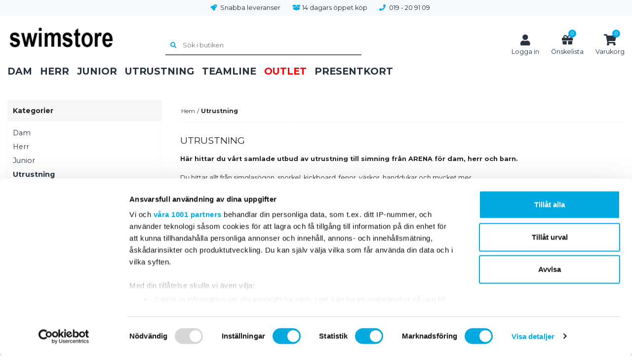

--- FILE ---
content_type: text/html; charset=utf-8
request_url: https://www.swimstore.se/utrustning
body_size: 6640
content:
<!DOCTYPE html><html lang=sv class=html-category-page><head><title>Stort utbud av utrustning f&#xF6;r simning! - swimstore.se</title><meta charset=UTF-8><meta name=description content="Här hittar du vårt samlade utbud av utrustning för simning från ARENA för dam, herr och barn. Du hittar allt från simglasögon, snorkel, kickboard, fenor, väskor, handduker och mycket mer."><meta name=keywords content=""><meta name=generator content=nopCommerce><meta name=viewport content="width=device-width, initial-scale=1"><meta name=google-site-verification content=bTz0c-mUrOsAKUvFxE2i8uh7i5Rl0g6EadcYSMMe_l0><script>WebFontConfig={google:{families:["Montserrat:400,700&display=swap"]}},function(){var n=document.createElement("script"),t;n.src="https://ajax.googleapis.com/ajax/libs/webfont/1/webfont.js";n.type="text/javascript";n.async="true";t=document.getElementsByTagName("script")[0];t.parentNode.insertBefore(n,t)}()</script><script>(function(n,t,i,r,u){n[r]=n[r]||[];n[r].push({"gtm.start":(new Date).getTime(),event:"gtm.js"});var e=t.getElementsByTagName(i)[0],f=t.createElement(i),o=r!="dataLayer"?"&l="+r:"";f.async=!0;f.src="https://www.googletagmanager.com/gtm.js?id="+u+o;e.parentNode.insertBefore(f,e)})(window,document,"script","dataLayer","GTM-TRPQJN3")</script><link href=/bundles/0xkcg9yy6shgebnkdajtyvu08lonarklajpccczu91k.min.css rel=stylesheet><link rel=canonical href=//www.swimstore.se/utrustning><link rel=apple-touch-icon sizes=180x180 href=/icons/icons_0/apple-touch-icon.png><link rel=icon type=image/png sizes=32x32 href=/icons/icons_0/favicon-32x32.png><link rel=icon type=image/png sizes=16x16 href=/icons/icons_0/favicon-16x16.png><link rel=manifest href=/icons/icons_0/site.webmanifest><link rel=mask-icon href=/icons/icons_0/safari-pinned-tab.svg color=#5bbad5><link rel="shortcut icon" href=/icons/icons_0/favicon.ico><meta name=msapplication-TileColor content=#da532c><meta name=msapplication-config content=/icons/icons_0/browserconfig.xml><meta name=theme-color content=#ffffff><body><div class=ajax-loading-block-window style=display:none></div><div id=dialog-notifications-success title=Meddelande style=display:none></div><div id=dialog-notifications-error title=Fel style=display:none></div><div id=dialog-notifications-warning title=Varning style=display:none></div><div id=bar-notification class=bar-notification-container data-close=Stäng></div><!--[if lte IE 8]><div style=clear:both;height:59px;text-align:center;position:relative><a href=//www.microsoft.com/windows/internet-explorer/default.aspx target=_blank> <img src=/Themes/Swimstore/Content/images/ie_warning.jpg height=42 width=820 alt="You are using an outdated browser. For a faster, safer browsing experience, upgrade for free today."> </a></div><![endif]--><div class=header><div class="container top-banner"><div class=row><div class="text-center usp"><ul><li><span class=fas-rocket>Snabba leveranser</span><li><span class=fas-box-open>14 dagars öppet köp</span><li><a href=tel:019209109 class=fas-phone>019 - 20 91 09</a></ul></div><div class=ml-auto></div></div></div><div class=container><div id=header-top class="row header-top"><div class="col-5 col-lg-3 order-0"><div class=top-logo><a href="/"> <img alt=swimstore.se src=/Themes/Swimstore/Content/images/logo.png class=logo> </a></div></div><div class="col-7 col-lg-auto ml-lg-auto order-2"><div class=header-links><ul><li><a href="/login?returnUrl=%2Futrustning" class=ico-login><span class=header-label>Logga in</span></a><li><a href=/wishlist class=header-wishlist title=Önskelista> <span class="qty wishlist-qty">0</span> <span class="header-label wishlist-label">Önskelista</span> </a><li id=topcartlink><a href=/cart class=header-shopping-cart title=Varukorg> <span class="qty cart-qty">0</span> <span class="header-label cart-label">Varukorg</span> </a><div id=flyout-cart class=flyout-cart><div class="mini-shopping-cart d-flex flex-column"><div class="count d-none">Din varukorg är tom.</div></div></div></ul></div><div class=customer-account-menu id=account-menu data-authenticated=false><a href="/login?returnUrl=%2Futrustning" class="header-login fas-login" title="Logga in"> <span>Logga in</span> </a></div></div><div class="col-10 col-lg-4 order-4 order-lg-1"><div id=quick-search-box class="search-box store-search-box"><form method=get id=small-search-box-form data-quick-search-url=/catalog/searchtermautocomplete data-show-product-image=true data-min-length=3 data-no-result-text="Inga produkter hittades som matchade dina kriterier." action=/search><input type=text class=search-box-text id=small-searchterms autocomplete=off name=q placeholder="Sök i butiken" aria-label="Sök i butiken"> <button type=submit class="fas-search button-1 search-box-button"></button></form></div></div><div class="col-auto ml-auto order-5 d-lg-none"><button class=nav-opener> <span></span> <span></span> <span></span> <span></span> <span></span> <span></span> </button></div></div><div class="row hedaer-bottom no-gutters"><div class="col-12 nav-wrapper"><div class="navbar main-nav-desktop"><ul class=navbar-nav><li class="nav-item dropdown" data-dropdown=sub-dam><div class="d-flex flex-row"><div class=flex-grow-1><a class="d-flex nav-link dropdown-toggle" href=/dam> Dam </a></div><div class=d-lg-none><a href=# class="sub-nav-opener fas-angle-right" data-dropdown=sub-dam></a></div></div><li class="nav-item dropdown" data-dropdown=sub-herr><div class="d-flex flex-row"><div class=flex-grow-1><a class="d-flex nav-link dropdown-toggle" href=/herr> Herr </a></div><div class=d-lg-none><a href=# class="sub-nav-opener fas-angle-right" data-dropdown=sub-herr></a></div></div><li class="nav-item dropdown" data-dropdown=sub-junior><div class="d-flex flex-row"><div class=flex-grow-1><a class="d-flex nav-link dropdown-toggle" href=/junior> Junior </a></div><div class=d-lg-none><a href=# class="sub-nav-opener fas-angle-right" data-dropdown=sub-junior></a></div></div><li class="nav-item dropdown" data-dropdown=sub-utrustning><div class="d-flex flex-row"><div class=flex-grow-1><a class="d-flex nav-link dropdown-toggle" href=/utrustning> Utrustning </a></div><div class=d-lg-none><a href=# class="sub-nav-opener fas-angle-right" data-dropdown=sub-utrustning></a></div></div><li class="nav-item dropdown" data-dropdown=sub-teamline><div class="d-flex flex-row"><div class=flex-grow-1><a class="d-flex nav-link dropdown-toggle" href=/teamline> Teamline </a></div><div class=d-lg-none><a href=# class="sub-nav-opener fas-angle-right" data-dropdown=sub-teamline></a></div></div><li class="nav-item dropdown outlet" data-dropdown=sub-outlet><div class="d-flex flex-row"><div class=flex-grow-1><a class="d-flex nav-link dropdown-toggle" href=/outlet> Outlet </a></div><div class=d-lg-none><a href=# class="sub-nav-opener fas-angle-right" data-dropdown=sub-outlet></a></div></div><li class="nav-item dropdown" data-dropdown=sub-presentkort-2><div class="d-flex flex-row"><div class=flex-grow-1><a class="d-flex nav-link dropdown-toggle" href=/presentkort-2> Presentkort </a></div><div class=d-lg-none><a href=# class="sub-nav-opener fas-angle-right" data-dropdown=sub-presentkort-2></a></div></div></ul></div><div class=sub-category-wrapper><div class=sub-category-content><div class=sub-categories id=sub-dam><div class=sub-inner><div class="sub-cateogory-head d-lg-none"><div class=category-heading>Dam</div><a class="category-back-link fas-arrow-left d-lg-none"></a></div><ul class=list-unstyled><li class=sub-category-item><a class=sub-category-link href=/traningsbaddr%C3%A4kt-dam>Tr&#xE4;ningsbaddr&#xE4;kt Dam</a><li class=sub-category-item><a class=sub-category-link href=/traningsbikini-dam>Tr&#xE4;ningsbikini Dam</a><li class=sub-category-item><a class=sub-category-link href=/tavlingsbaddrakt-dam>T&#xE4;vlingsbaddr&#xE4;kt Dam</a><li class=sub-category-item><a class=sub-category-link href=/triathlon-dam>Triathlon Dam</a><li class=sub-category-item><a class=sub-category-link href=/triathlon-vatdrakt-dam>Triathlon v&#xE5;tdr&#xE4;kt Dam</a><li class=sub-category-item><a class=sub-category-link href=/vattenpolo-dam>Vattenpolo Dam</a><li class=sub-category-item><a class=sub-category-link href=/beach-dam>Beach Dam</a><li class=sub-category-item><a class=sub-category-link href=/arena-icons-dam>ARENA Icons Dam</a><li class=sub-category-item><a class=sub-category-link href=/sportklader-dam>Sportkl&#xE4;der Dam</a><li class=sub-category-item><a class=sub-category-link href=/underklader>Underkl&#xE4;der Dam</a></ul></div></div><div class=sub-categories id=sub-herr><div class=sub-inner><div class="sub-cateogory-head d-lg-none"><div class=category-heading>Herr</div><a class="category-back-link fas-arrow-left d-lg-none"></a></div><ul class=list-unstyled><li class=sub-category-item><a class=sub-category-link href=/limited-edition-herr>Limited Edition Herr</a><li class=sub-category-item><a class=sub-category-link href=/traningsbadbyxa-herr>Tr&#xE4;ningsbadbyxa Herr</a><li class=sub-category-item><a class=sub-category-link href=/tavlingsbadbyxa-herr>T&#xE4;vlingsbadbyxa Herr</a><li class=sub-category-item><a class=sub-category-link href=/beach-herr>Beach Herr</a><li class=sub-category-item><a class=sub-category-link href=/triathlon-herr>Triathlon Herr</a><li class=sub-category-item><a class=sub-category-link href=/triathlon-vatdrakt-herr>Triathlon v&#xE5;tdr&#xE4;kt Herr</a><li class=sub-category-item><a class=sub-category-link href=/vattenpolo-herr>Vattenpolo Herr</a><li class=sub-category-item><a class=sub-category-link href=/sportklader-herr>Sportkl&#xE4;der Herr</a><li class=sub-category-item><a class=sub-category-link href=/arena-icons-herr>Arena Icons Herr</a></ul></div></div><div class=sub-categories id=sub-junior><div class=sub-inner><div class="sub-cateogory-head d-lg-none"><div class=category-heading>Junior</div><a class="category-back-link fas-arrow-left d-lg-none"></a></div><ul class=list-unstyled><li class=sub-category-item><a class=sub-category-link href=/limited-edition-junior>Limited Edition Junior</a><li class=sub-category-item><a class=sub-category-link href=/traningsbadrakt-flick>Tr&#xE4;ningsbaddr&#xE4;kt Flick</a><li class=sub-category-item><a class=sub-category-link href=/traningsbikini-flick>Tr&#xE4;ningsbikini Flick</a><li class=sub-category-item><a class=sub-category-link href=/beach-flick>Beach Flick</a><li class=sub-category-item><a class=sub-category-link href=/tavlingsbaddrakt-flick>T&#xE4;vlingsbaddr&#xE4;kt Flick</a><li class=sub-category-item><a class=sub-category-link href=/traningsbadbyxa-pojk>Tr&#xE4;ningsbadbyxa Pojk</a><li class=sub-category-item><a class=sub-category-link href=/tavlingsbadbyxa-pojk>T&#xE4;vlingsbadbyxa Pojk</a><li class=sub-category-item><a class=sub-category-link href=/beach-pojk>Beach Pojk</a><li class=sub-category-item><a class=sub-category-link href=/arena-kids>Arena Kids</a><li class=sub-category-item><a class=sub-category-link href=/sportklader-junior>Sportkl&#xE4;der Junior</a></ul></div></div><div class=sub-categories id=sub-utrustning><div class=sub-inner><div class="sub-cateogory-head d-lg-none"><div class=category-heading>Utrustning</div><a class="category-back-link fas-arrow-left d-lg-none"></a></div><ul class=list-unstyled><li class=sub-category-item><a class=sub-category-link href=/utrustning-limited-edition>Limited Edition Utrustning</a><li class=sub-category-item><a class=sub-category-link href=/simglas%C3%B6gon>Simglas&#xF6;gon</a><li class=sub-category-item><a class=sub-category-link href=/badmossor>Badm&#xF6;ssor</a><li class=sub-category-item><a class=sub-category-link href=/snorklar>Snorklar</a><li class=sub-category-item><a class=sub-category-link href=/handpaddlar>Handpaddlar</a><li class=sub-category-item><a class=sub-category-link href=/simplattor>Simplattor</a><li class=sub-category-item><a class=sub-category-link href=/dolmar>Dolmar</a><li class=sub-category-item><a class=sub-category-link href=/fenor>Fenor</a><li class=sub-category-item><a class=sub-category-link href=/v%C3%A4skor>V&#xE4;skor</a><li class=sub-category-item><a class=sub-category-link href=/badrockar-handdukar>Badrockar &amp; Handdukar</a><li class=sub-category-item><a class=sub-category-link href=/badskor>Badskor</a><li class=sub-category-item><a class=sub-category-link href=/%C3%B6vrigt>&#xD6;vrigt</a></ul></div></div><div class=sub-categories id=sub-teamline><div class=sub-inner><div class="sub-cateogory-head d-lg-none"><div class=category-heading>Teamline</div><a class="category-back-link fas-arrow-left d-lg-none"></a></div><ul class=list-unstyled><li class=sub-category-item><a class=sub-category-link href=/teamline-dam>Teamline Dam</a><li class=sub-category-item><a class=sub-category-link href=/teamline-herr>Teamline Herr</a><li class=sub-category-item><a class=sub-category-link href=/teamline-junior>Teamline Junior</a><li class=sub-category-item><a class=sub-category-link href=/teamline-utrustning>Teamline Utrustning</a></ul></div></div><div class=sub-categories id=sub-outlet><div class=sub-inner><div class="sub-cateogory-head d-lg-none"><div class=category-heading>Outlet</div><a class="category-back-link fas-arrow-left d-lg-none"></a></div><ul class=list-unstyled><li class=sub-category-item><a class=sub-category-link href=/outlet-dam>Outlet Dam</a><li class=sub-category-item><a class=sub-category-link href=/outlet-tavlingsbaddrakt-dam>Outlet T&#xE4;vlingsbaddr&#xE4;kt Dam</a><li class=sub-category-item><a class=sub-category-link href=/outlet-shaping-badklader-bodylift-dam>Outlet Shapingbaddr&#xE4;kt DAM</a><li class=sub-category-item><a class=sub-category-link href=/outlet-herr>Outlet Herr</a><li class=sub-category-item><a class=sub-category-link href=/outlet-tavlingsbadbyxa-herr>Outlet T&#xE4;vlingsbadbyxa Herr</a><li class=sub-category-item><a class=sub-category-link href=/outlet-flick>Outlet Flick</a><li class=sub-category-item><a class=sub-category-link href=/outlet-pojk>Outlet Pojk</a><li class=sub-category-item><a class=sub-category-link href=/outlet-utrustning>Outlet Utrustning</a><li class=sub-category-item><a class=sub-category-link href=/outlet-triathlon>Outlet Triathlon</a><li class=sub-category-item><a class=sub-category-link href=/klader-outlet>Outlet Kl&#xE4;der</a></ul></div></div><div class=sub-categories id=sub-presentkort-2><div class=sub-inner><div class="sub-cateogory-head d-lg-none"><div class=category-heading>Presentkort</div><a class="category-back-link fas-arrow-left d-lg-none"></a></div><ul class=list-unstyled><li class=sub-category-item><a class=sub-category-link href=/digitalt-presentkort>Digitalt Presentkort</a></ul></div></div></div><div class=sub-category-bg></div></div></div></div></div></div><div id=overlay></div><div class=master-wrapper-content><div class=master-column-wrapper id=master-column-wrapper><div class=side-2><div class="block block-category-navigation"><div class=title><span>Kategorier</span></div><div class=listbox><ul class=list><li class=inactive><a href=/dam>Dam </a><li class=inactive><a href=/herr>Herr </a><li class=inactive><a href=/junior>Junior </a><li class="active last"><a href=/utrustning>Utrustning </a><ul class=sublist><li class=inactive><a href=/utrustning-limited-edition>Limited Edition Utrustning </a><li class=inactive><a href=/simglas%C3%B6gon>Simglas&#xF6;gon </a><li class=inactive><a href=/badmossor>Badm&#xF6;ssor </a><li class=inactive><a href=/snorklar>Snorklar </a><li class=inactive><a href=/handpaddlar>Handpaddlar </a><li class=inactive><a href=/simplattor>Simplattor </a><li class=inactive><a href=/dolmar>Dolmar </a><li class=inactive><a href=/fenor>Fenor </a><li class=inactive><a href=/v%C3%A4skor>V&#xE4;skor </a><li class=inactive><a href=/badrockar-handdukar>Badrockar &amp; Handdukar </a><li class=inactive><a href=/badskor>Badskor </a><li class=inactive><a href=/%C3%B6vrigt>&#xD6;vrigt </a></ul><li class=inactive><a href=/teamline>Teamline </a><li class=inactive><a href=/outlet>Outlet </a><li class=inactive><a href=/presentkort-2>Presentkort </a></ul></div></div></div><div class=center-2><div class="page category-page"><div class=breadcrumb><ul itemscope itemtype=http://schema.org/BreadcrumbList><li><a href="/" title=Hem>Hem</a> <span class=delimiter>/</span><li itemprop=itemListElement itemscope itemtype=http://schema.org/ListItem><strong class=current-item itemprop=name>Utrustning</strong> <span itemprop=item itemscope itemtype=http://schema.org/Thing id=/utrustning> </span><meta itemprop=position content=1></ul></div><div class=page-title><h1>Utrustning</h1></div><div class=page-body><div class=category-header><div class=category-description><p><strong>Här hittar du vårt samlade utbud av utrustning till simning från ARENA för dam, herr och barn.<br></strong> <br>Du hittar allt från simglasögon, snorkel, kickboard, fenor, väskor, handdukar och mycket mer. <br>Köp din simutrustining hos oss idag. Vi har allt för den stora och lilla simmaren.<div class=more-text-toggler id=more-text-toggler><a href=#><span></span></a></div></div></div><div class="category-grid sub-category-grid"><div class=item-grid><div class=item-box><div class=sub-category-item><h2 class=title><a href=/utrustning-limited-edition title="Visa produkter i kategori Limited Edition Utrustning"> Limited Edition Utrustning </a></h2><div class=picture><a href=/utrustning-limited-edition title="Visa produkter i kategori Limited Edition Utrustning"> <img alt="Bild för kategori Limited Edition Utrustning" src=/images/thumbs/0004728_limited-edition-utrustning_450.jpeg title="Visa produkter i kategori Limited Edition Utrustning"> </a></div></div></div><div class=item-box><div class=sub-category-item><h2 class=title><a href=/simglas%C3%B6gon title="Visa produkter i kategori Simglasögon"> Simglas&#xF6;gon </a></h2><div class=picture><a href=/simglas%C3%B6gon title="Visa produkter i kategori Simglasögon"> <img alt="Bild för kategori Simglasögon" src=/images/thumbs/0004719_simglasogon_450.jpeg title="Visa produkter i kategori Simglasögon"> </a></div></div></div><div class=item-box><div class=sub-category-item><h2 class=title><a href=/badmossor title="Visa produkter i kategori Badmössor"> Badm&#xF6;ssor </a></h2><div class=picture><a href=/badmossor title="Visa produkter i kategori Badmössor"> <img alt="Bild för kategori Badmössor" src=/images/thumbs/0004718_badmossor_450.jpeg title="Visa produkter i kategori Badmössor"> </a></div></div></div><div class=item-box><div class=sub-category-item><h2 class=title><a href=/snorklar title="Visa produkter i kategori Snorklar"> Snorklar </a></h2><div class=picture><a href=/snorklar title="Visa produkter i kategori Snorklar"> <img alt="Bild för kategori Snorklar" src=/images/thumbs/0004836_snorklar_450.jpeg title="Visa produkter i kategori Snorklar"> </a></div></div></div><div class=item-box><div class=sub-category-item><h2 class=title><a href=/handpaddlar title="Visa produkter i kategori Handpaddlar"> Handpaddlar </a></h2><div class=picture><a href=/handpaddlar title="Visa produkter i kategori Handpaddlar"> <img alt="Bild för kategori Handpaddlar" src=/images/thumbs/0004720_handpaddlar_450.jpeg title="Visa produkter i kategori Handpaddlar"> </a></div></div></div><div class=item-box><div class=sub-category-item><h2 class=title><a href=/simplattor title="Visa produkter i kategori Simplattor"> Simplattor </a></h2><div class=picture><a href=/simplattor title="Visa produkter i kategori Simplattor"> <img alt="Bild för kategori Simplattor" src=/images/thumbs/0004721_simplattor_450.jpeg title="Visa produkter i kategori Simplattor"> </a></div></div></div><div class=item-box><div class=sub-category-item><h2 class=title><a href=/dolmar title="Visa produkter i kategori Dolmar"> Dolmar </a></h2><div class=picture><a href=/dolmar title="Visa produkter i kategori Dolmar"> <img alt="Bild för kategori Dolmar" src=/images/thumbs/0004722_dolmar_450.jpeg title="Visa produkter i kategori Dolmar"> </a></div></div></div><div class=item-box><div class=sub-category-item><h2 class=title><a href=/fenor title="Visa produkter i kategori Fenor"> Fenor </a></h2><div class=picture><a href=/fenor title="Visa produkter i kategori Fenor"> <img alt="Bild för kategori Fenor" src=/images/thumbs/0004723_fenor_450.jpeg title="Visa produkter i kategori Fenor"> </a></div></div></div><div class=item-box><div class=sub-category-item><h2 class=title><a href=/v%C3%A4skor title="Visa produkter i kategori Väskor"> V&#xE4;skor </a></h2><div class=picture><a href=/v%C3%A4skor title="Visa produkter i kategori Väskor"> <img alt="Bild för kategori Väskor" src=/images/thumbs/0004726_vaskor_450.jpeg title="Visa produkter i kategori Väskor"> </a></div></div></div><div class=item-box><div class=sub-category-item><h2 class=title><a href=/badrockar-handdukar title="Visa produkter i kategori Badrockar &amp; Handdukar"> Badrockar &amp; Handdukar </a></h2><div class=picture><a href=/badrockar-handdukar title="Visa produkter i kategori Badrockar &amp; Handdukar"> <img alt="Bild för kategori Badrockar &amp; Handdukar" src=/images/thumbs/0004724_badrockar-handdukar_450.jpeg title="Visa produkter i kategori Badrockar &amp; Handdukar"> </a></div></div></div><div class=item-box><div class=sub-category-item><h2 class=title><a href=/badskor title="Visa produkter i kategori Badskor"> Badskor </a></h2><div class=picture><a href=/badskor title="Visa produkter i kategori Badskor"> <img alt="Bild för kategori Badskor" src=/images/thumbs/0004725_badskor_450.jpeg title="Visa produkter i kategori Badskor"> </a></div></div></div><div class=item-box><div class=sub-category-item><h2 class=title><a href=/%C3%B6vrigt title="Visa produkter i kategori Övrigt"> &#xD6;vrigt </a></h2><div class=picture><a href=/%C3%B6vrigt title="Visa produkter i kategori Övrigt"> <img alt="Bild för kategori Övrigt" src=/images/thumbs/0004727_ovrigt_450.jpeg title="Visa produkter i kategori Övrigt"> </a></div></div></div></div></div></div></div><div class=flyout-filter-wrapper id=flyout-filter-wrapper><div class=product-filter-mobile-container id=product-filter-mobile-container><div class=product-filters id=product-filters><div class=filter-title><span>Filter</span> <span class=close></span></div></div></div></div></div></div></div><div class=footer-wrapper><div class="container footer"><div class=row><div class="col-6 col-lg-3 footer-column"><div class="footer-block information"><div class=title><strong>Information</strong></div><ul class=list><li><a href=/shipping-returns>Leverans</a><li><a href=/privacy-notice>GDPR</a><li><a href=/conditions-of-use>K&#xF6;pvillkor</a><li><a href=/about-us>Om swimstore.se</a><li><a href=/contactus>Kontakta oss</a></ul></div></div><div class="col-6 col-lg-3 footer-column"><div class="footer-block customer-service"><div class=title><strong>Kundtjänst</strong></div><ul class=list><li><a href=/news>Nyheter</a><li><a href=/recentlyviewedproducts>Senast visade produkter</a><li><a href=/compareproducts>Jämför produkter</a><li><a href=/materialguide>Materialguide</a><li><a href=/storleksguide>Storleksguide</a></ul></div></div><div class="col-6 col-lg-3 footer-column"><div class="footer-block my-account"><div class=title><strong>Mitt konto</strong></div><ul class=list><li><a href=/customer/info>Mitt konto</a><li><a href=/order/history>Mina ordrar</a><li><a href=/customer/addresses>Mina adresser</a><li><a href=/cart>Varukorg</a><li><a href=/wishlist>Önskelista</a></ul></div></div><div class="col-6 col-lg-3 footer-column"><div class="footer-block store-info"><div class=title><strong>swimstore.se</strong></div><ul class=list><li><span>Skomaskingatan 6, 702 27 Örebro</span><li><span>019 - 20 91 09</span><li><span>kundservice@swimstore.se</span><li><span>556787-9043</span></ul></div></div></div><div class="row justify-content-start mt-lg-5"><div class="col-12 col-lg-4"><div class="footer-block follow-us"><div class=social><div class=title><strong>Följ oss</strong></div><ul class=networks><li class=facebook><a href=//www.facebook.com/swimstore.se target=_blank title=Facebook></a><li class=rss><a href=/news/rss/2 title=RSS></a></ul></div></div></div><div class="col-12 col-lg-4"><div class=newsletter><div class=title><strong>Nyhetsbrev</strong></div><div class=newsletter-subscribe id=newsletter-subscribe-block><div class=newsletter-email><input id=newsletter-email class="form-control form-control-sm newsletter-subscribe-text" placeholder="Ange din epost här..." aria-label="Prenumerera på vårt nyhetsbrev" type=email name=NewsletterEmail> <input type=button value=Prenumerera id=newsletter-subscribe-button class="btn btn-sm btn-primary newsletter-subscribe-button"></div><div class=newsletter-validation><span id=subscribe-loading-progress style=display:none class=please-wait>Vänta...</span> <span class=field-validation-valid data-valmsg-for=NewsletterEmail data-valmsg-replace=true></span></div></div><div class=newsletter-result id=newsletter-result-block></div></div></div></div><div class="row mt-5 footer-brands"><div class="col-12 text-center"><a href="//www.klarna.com/se/villkor/" rel=nofollow target=_blank><img src="//cdn.klarna.com/1.0/shared/image/generic/badge/sv_se/checkout/long-blue.png?width=440" alt="Betala med Klarna"></a></div><div class="col-12 text-center mt-5 mt-lg-3"><img src=/Themes/Swimstore/Content/images/brands/postnord.png alt=Postnord></div></div><div class="row mt-5"><div class="col-12 footer-info"><span class=footer-disclaimer>Copyright &copy; 2026 swimstore.se. Alla rättigheter reserverade.</span></div><div class="col-12 footer-powered-by"><a href=//www.wombit.se/e-handel>E-handel</a> från Wombit</div></div></div></div><link href=/bundles/99rgf0ozsqwxf3rb1n99wqi_dic5fvtfdhdox3ne7ji.min.css rel=stylesheet><script src=/bundles/uwgpiqndganbky5baeemrsdacqtklbsvgb5cw7w8mby.min.js></script><script>$(document).ready(function(){$(".header").on("mouseenter","#topcartlink",function(){$("#flyout-cart").addClass("active")});$(".header").on("mouseleave","#topcartlink",function(){$("#flyout-cart").removeClass("active")});$(".header").on("mouseenter","#flyout-cart",function(){$("#flyout-cart").addClass("active")});$(".header").on("mouseleave","#flyout-cart",function(){$("#flyout-cart").removeClass("active")})})</script><script>$("#small-search-box-form").on("submit",function(n){$("#small-searchterms").val()==""&&(alert("Vänligen ange nyckelord att söka efter"),$("#small-searchterms").focus(),n.preventDefault())})</script><script></script><script>AjaxCart.init(!1,".header-links .cart-qty",".header-links .wishlist-qty","#flyout-cart")</script><script>function newsletter_subscribe(n){var t=$("#subscribe-loading-progress"),i;t.show();i={subscribe:n,email:$("#newsletter-email").val()};$.ajax({cache:!1,type:"POST",url:"/subscribenewsletter",data:i,success:function(n){$("#newsletter-result-block").html(n.Result);n.Success?($("#newsletter-subscribe-block").hide(),$("#newsletter-result-block").show()):$("#newsletter-result-block").fadeIn("slow").delay(2e3).fadeOut("slow")},error:function(){alert("Failed to subscribe.")},complete:function(){t.hide()}})}$(document).ready(function(){$("#newsletter-subscribe-button").on("click",function(){newsletter_subscribe("true")});$("#newsletter-email").on("keydown",function(n){if(n.keyCode==13)return $("#newsletter-subscribe-button").trigger("click"),!1})})</script>

--- FILE ---
content_type: text/css
request_url: https://www.swimstore.se/bundles/0xkcg9yy6shgebnkdajtyvu08lonarklajpccczu91k.min.css
body_size: 58571
content:
/*! jQuery UI - v1.12.1 - 2018-06-15
* http://jqueryui.com
* Includes: draggable.css, core.css, resizable.css, selectable.css, sortable.css, accordion.css, autocomplete.css, menu.css, button.css, controlgroup.css, checkboxradio.css, datepicker.css, dialog.css, progressbar.css, selectmenu.css, slider.css, spinner.css, tabs.css, tooltip.css, theme.css
* To view and modify this theme, visit http://jqueryui.com/themeroller/?scope=&folderName=smoothness&cornerRadiusShadow=8px&offsetLeftShadow=-8px&offsetTopShadow=-8px&thicknessShadow=8px&opacityShadow=30&bgImgOpacityShadow=0&bgTextureShadow=flat&bgColorShadow=aaaaaa&opacityOverlay=30&bgImgOpacityOverlay=0&bgTextureOverlay=flat&bgColorOverlay=aaaaaa&iconColorError=cd0a0a&fcError=cd0a0a&borderColorError=cd0a0a&bgImgOpacityError=95&bgTextureError=glass&bgColorError=fef1ec&iconColorHighlight=2e83ff&fcHighlight=363636&borderColorHighlight=fcefa1&bgImgOpacityHighlight=55&bgTextureHighlight=glass&bgColorHighlight=fbf9ee&iconColorActive=454545&fcActive=212121&borderColorActive=aaaaaa&bgImgOpacityActive=65&bgTextureActive=glass&bgColorActive=ffffff&iconColorHover=454545&fcHover=212121&borderColorHover=999999&bgImgOpacityHover=75&bgTextureHover=glass&bgColorHover=dadada&iconColorDefault=888888&fcDefault=555555&borderColorDefault=d3d3d3&bgImgOpacityDefault=75&bgTextureDefault=glass&bgColorDefault=e6e6e6&iconColorContent=222222&fcContent=222222&borderColorContent=aaaaaa&bgImgOpacityContent=75&bgTextureContent=flat&bgColorContent=ffffff&iconColorHeader=222222&fcHeader=222222&borderColorHeader=aaaaaa&bgImgOpacityHeader=75&bgTextureHeader=highlight_soft&bgColorHeader=cccccc&cornerRadius=4px&fsDefault=1.1em&fwDefault=normal&ffDefault=Verdana%2CArial%2Csans-serif
* Copyright jQuery Foundation and other contributors; Licensed MIT */
.ui-draggable-handle{-ms-touch-action:none;touch-action:none}.ui-helper-hidden{display:none}.ui-helper-hidden-accessible{border:0;clip:rect(0 0 0 0);height:1px;margin:-1px;overflow:hidden;padding:0;position:absolute;width:1px}.ui-helper-reset{margin:0;padding:0;border:0;outline:0;line-height:1.3;text-decoration:none;font-size:100%;list-style:none}.ui-helper-clearfix:before,.ui-helper-clearfix:after{content:"";display:table;border-collapse:collapse}.ui-helper-clearfix:after{clear:both}.ui-helper-zfix{width:100%;height:100%;top:0;left:0;position:absolute;opacity:0;filter:Alpha(Opacity=0)}.ui-front{z-index:100}.ui-state-disabled{cursor:default!important;pointer-events:none}.ui-icon{display:inline-block;vertical-align:middle;margin-top:-.25em;position:relative;text-indent:-99999px;overflow:hidden;background-repeat:no-repeat}.ui-widget-icon-block{left:50%;margin-left:-8px;display:block}.ui-widget-overlay{position:fixed;top:0;left:0;width:100%;height:100%}.ui-resizable{position:relative}.ui-resizable-handle{position:absolute;font-size:.1px;display:block;-ms-touch-action:none;touch-action:none}.ui-resizable-disabled .ui-resizable-handle,.ui-resizable-autohide .ui-resizable-handle{display:none}.ui-resizable-n{cursor:n-resize;height:7px;width:100%;top:-5px;left:0}.ui-resizable-s{cursor:s-resize;height:7px;width:100%;bottom:-5px;left:0}.ui-resizable-e{cursor:e-resize;width:7px;right:-5px;top:0;height:100%}.ui-resizable-w{cursor:w-resize;width:7px;left:-5px;top:0;height:100%}.ui-resizable-se{cursor:se-resize;width:12px;height:12px;right:1px;bottom:1px}.ui-resizable-sw{cursor:sw-resize;width:9px;height:9px;left:-5px;bottom:-5px}.ui-resizable-nw{cursor:nw-resize;width:9px;height:9px;left:-5px;top:-5px}.ui-resizable-ne{cursor:ne-resize;width:9px;height:9px;right:-5px;top:-5px}.ui-selectable{-ms-touch-action:none;touch-action:none}.ui-selectable-helper{position:absolute;z-index:100;border:1px dotted #000}.ui-sortable-handle{-ms-touch-action:none;touch-action:none}.ui-accordion .ui-accordion-header{display:block;cursor:pointer;position:relative;margin:2px 0 0 0;padding:.5em .5em .5em .7em;font-size:100%}.ui-accordion .ui-accordion-content{padding:1em 2.2em;border-top:0;overflow:auto}.ui-autocomplete{position:absolute;top:0;left:0;cursor:default}.ui-menu{list-style:none;padding:0;margin:0;display:block;outline:0}.ui-menu .ui-menu{position:absolute}.ui-menu .ui-menu-item{margin:0;cursor:pointer;list-style-image:url("[data-uri]")}.ui-menu .ui-menu-item-wrapper{position:relative;padding:3px 1em 3px .4em}.ui-menu .ui-menu-divider{margin:5px 0;height:0;font-size:0;line-height:0;border-width:1px 0 0 0}.ui-menu .ui-state-focus,.ui-menu .ui-state-active{margin:-1px}.ui-menu-icons{position:relative}.ui-menu-icons .ui-menu-item-wrapper{padding-left:2em}.ui-menu .ui-icon{position:absolute;top:0;bottom:0;left:.2em;margin:auto 0}.ui-menu .ui-menu-icon{left:auto;right:0}.ui-button{padding:.4em 1em;display:inline-block;position:relative;line-height:normal;margin-right:.1em;cursor:pointer;vertical-align:middle;text-align:center;-webkit-user-select:none;-moz-user-select:none;-ms-user-select:none;user-select:none;overflow:visible}.ui-button,.ui-button:link,.ui-button:visited,.ui-button:hover,.ui-button:active{text-decoration:none}.ui-button-icon-only{width:2em;box-sizing:border-box;text-indent:-9999px;white-space:nowrap}input.ui-button.ui-button-icon-only{text-indent:0}.ui-button-icon-only .ui-icon{position:absolute;top:50%;left:50%;margin-top:-8px;margin-left:-8px}.ui-button.ui-icon-notext .ui-icon{padding:0;width:2.1em;height:2.1em;text-indent:-9999px;white-space:nowrap}input.ui-button.ui-icon-notext .ui-icon{width:auto;height:auto;text-indent:0;white-space:normal;padding:.4em 1em}input.ui-button::-moz-focus-inner,button.ui-button::-moz-focus-inner{border:0;padding:0}.ui-controlgroup{vertical-align:middle;display:inline-block}.ui-controlgroup>.ui-controlgroup-item{float:left;margin-left:0;margin-right:0}.ui-controlgroup>.ui-controlgroup-item:focus,.ui-controlgroup>.ui-controlgroup-item.ui-visual-focus{z-index:9999}.ui-controlgroup-vertical>.ui-controlgroup-item{display:block;float:none;width:100%;margin-top:0;margin-bottom:0;text-align:left}.ui-controlgroup-vertical .ui-controlgroup-item{box-sizing:border-box}.ui-controlgroup .ui-controlgroup-label{padding:.4em 1em}.ui-controlgroup .ui-controlgroup-label span{font-size:80%}.ui-controlgroup-horizontal .ui-controlgroup-label+.ui-controlgroup-item{border-left:none}.ui-controlgroup-vertical .ui-controlgroup-label+.ui-controlgroup-item{border-top:none}.ui-controlgroup-horizontal .ui-controlgroup-label.ui-widget-content{border-right:none}.ui-controlgroup-vertical .ui-controlgroup-label.ui-widget-content{border-bottom:none}.ui-controlgroup-vertical .ui-spinner-input{width:75%;width:calc(100% - 2.4em)}.ui-controlgroup-vertical .ui-spinner .ui-spinner-up{border-top-style:solid}.ui-checkboxradio-label .ui-icon-background{box-shadow:inset 1px 1px 1px #ccc;border-radius:.12em;border:none}.ui-checkboxradio-radio-label .ui-icon-background{width:16px;height:16px;border-radius:1em;overflow:visible;border:none}.ui-checkboxradio-radio-label.ui-checkboxradio-checked .ui-icon,.ui-checkboxradio-radio-label.ui-checkboxradio-checked:hover .ui-icon{background-image:none;width:8px;height:8px;border-width:4px;border-style:solid}.ui-checkboxradio-disabled{pointer-events:none}.ui-datepicker{width:17em;padding:.2em .2em 0;display:none}.ui-datepicker .ui-datepicker-header{position:relative;padding:.2em 0}.ui-datepicker .ui-datepicker-prev,.ui-datepicker .ui-datepicker-next{position:absolute;top:2px;width:1.8em;height:1.8em}.ui-datepicker .ui-datepicker-prev-hover,.ui-datepicker .ui-datepicker-next-hover{top:1px}.ui-datepicker .ui-datepicker-prev{left:2px}.ui-datepicker .ui-datepicker-next{right:2px}.ui-datepicker .ui-datepicker-prev-hover{left:1px}.ui-datepicker .ui-datepicker-next-hover{right:1px}.ui-datepicker .ui-datepicker-prev span,.ui-datepicker .ui-datepicker-next span{display:block;position:absolute;left:50%;margin-left:-8px;top:50%;margin-top:-8px}.ui-datepicker .ui-datepicker-title{margin:0 2.3em;line-height:1.8em;text-align:center}.ui-datepicker .ui-datepicker-title select{font-size:1em;margin:1px 0}.ui-datepicker select.ui-datepicker-month,.ui-datepicker select.ui-datepicker-year{width:45%}.ui-datepicker table{width:100%;font-size:.9em;border-collapse:collapse;margin:0 0 .4em}.ui-datepicker th{padding:.7em .3em;text-align:center;font-weight:bold;border:0}.ui-datepicker td{border:0;padding:1px}.ui-datepicker td span,.ui-datepicker td a{display:block;padding:.2em;text-align:right;text-decoration:none}.ui-datepicker .ui-datepicker-buttonpane{background-image:none;margin:.7em 0 0 0;padding:0 .2em;border-left:0;border-right:0;border-bottom:0}.ui-datepicker .ui-datepicker-buttonpane button{float:right;margin:.5em .2em .4em;cursor:pointer;padding:.2em .6em .3em .6em;width:auto;overflow:visible}.ui-datepicker .ui-datepicker-buttonpane button.ui-datepicker-current{float:left}.ui-datepicker.ui-datepicker-multi{width:auto}.ui-datepicker-multi .ui-datepicker-group{float:left}.ui-datepicker-multi .ui-datepicker-group table{width:95%;margin:0 auto .4em}.ui-datepicker-multi-2 .ui-datepicker-group{width:50%}.ui-datepicker-multi-3 .ui-datepicker-group{width:33.3%}.ui-datepicker-multi-4 .ui-datepicker-group{width:25%}.ui-datepicker-multi .ui-datepicker-group-last .ui-datepicker-header,.ui-datepicker-multi .ui-datepicker-group-middle .ui-datepicker-header{border-left-width:0}.ui-datepicker-multi .ui-datepicker-buttonpane{clear:left}.ui-datepicker-row-break{clear:both;width:100%;font-size:0}.ui-datepicker-rtl{direction:rtl}.ui-datepicker-rtl .ui-datepicker-prev{right:2px;left:auto}.ui-datepicker-rtl .ui-datepicker-next{left:2px;right:auto}.ui-datepicker-rtl .ui-datepicker-prev:hover{right:1px;left:auto}.ui-datepicker-rtl .ui-datepicker-next:hover{left:1px;right:auto}.ui-datepicker-rtl .ui-datepicker-buttonpane{clear:right}.ui-datepicker-rtl .ui-datepicker-buttonpane button{float:left}.ui-datepicker-rtl .ui-datepicker-buttonpane button.ui-datepicker-current,.ui-datepicker-rtl .ui-datepicker-group{float:right}.ui-datepicker-rtl .ui-datepicker-group-last .ui-datepicker-header,.ui-datepicker-rtl .ui-datepicker-group-middle .ui-datepicker-header{border-right-width:0;border-left-width:1px}.ui-datepicker .ui-icon{display:block;text-indent:-99999px;overflow:hidden;background-repeat:no-repeat;left:.5em;top:.3em}.ui-dialog{position:absolute;top:0;left:0;padding:.2em;outline:0}.ui-dialog .ui-dialog-titlebar{padding:.4em 1em;position:relative}.ui-dialog .ui-dialog-title{float:left;margin:.1em 0;white-space:nowrap;width:90%;overflow:hidden;text-overflow:ellipsis}.ui-dialog .ui-dialog-titlebar-close{position:absolute;right:.3em;top:50%;width:20px;margin:-10px 0 0 0;padding:1px;height:20px}.ui-dialog .ui-dialog-content{position:relative;border:0;padding:.5em 1em;background:none;overflow:auto}.ui-dialog .ui-dialog-buttonpane{text-align:left;border-width:1px 0 0 0;background-image:none;margin-top:.5em;padding:.3em 1em .5em .4em}.ui-dialog .ui-dialog-buttonpane .ui-dialog-buttonset{float:right}.ui-dialog .ui-dialog-buttonpane button{margin:.5em .4em .5em 0;cursor:pointer}.ui-dialog .ui-resizable-n{height:2px;top:0}.ui-dialog .ui-resizable-e{width:2px;right:0}.ui-dialog .ui-resizable-s{height:2px;bottom:0}.ui-dialog .ui-resizable-w{width:2px;left:0}.ui-dialog .ui-resizable-se,.ui-dialog .ui-resizable-sw,.ui-dialog .ui-resizable-ne,.ui-dialog .ui-resizable-nw{width:7px;height:7px}.ui-dialog .ui-resizable-se{right:0;bottom:0}.ui-dialog .ui-resizable-sw{left:0;bottom:0}.ui-dialog .ui-resizable-ne{right:0;top:0}.ui-dialog .ui-resizable-nw{left:0;top:0}.ui-draggable .ui-dialog-titlebar{cursor:move}.ui-progressbar{height:2em;text-align:left;overflow:hidden}.ui-progressbar .ui-progressbar-value{margin:-1px;height:100%}.ui-progressbar .ui-progressbar-overlay{background:url("[data-uri]");height:100%;filter:alpha(opacity=25);opacity:.25}.ui-progressbar-indeterminate .ui-progressbar-value{background-image:none}.ui-selectmenu-menu{padding:0;margin:0;position:absolute;top:0;left:0;display:none}.ui-selectmenu-menu .ui-menu{overflow:auto;overflow-x:hidden;padding-bottom:1px}.ui-selectmenu-menu .ui-menu .ui-selectmenu-optgroup{font-size:1em;font-weight:bold;line-height:1.5;padding:2px .4em;margin:.5em 0 0 0;height:auto;border:0}.ui-selectmenu-open{display:block}.ui-selectmenu-text{display:block;margin-right:20px;overflow:hidden;text-overflow:ellipsis}.ui-selectmenu-button.ui-button{text-align:left;white-space:nowrap;width:14em}.ui-selectmenu-icon.ui-icon{float:right;margin-top:0}.ui-slider{position:relative;text-align:left}.ui-slider .ui-slider-handle{position:absolute;z-index:2;width:1.2em;height:1.2em;cursor:default;-ms-touch-action:none;touch-action:none}.ui-slider .ui-slider-range{position:absolute;z-index:1;font-size:.7em;display:block;border:0;background-position:0 0}.ui-slider.ui-state-disabled .ui-slider-handle,.ui-slider.ui-state-disabled .ui-slider-range{filter:inherit}.ui-slider-horizontal{height:.8em}.ui-slider-horizontal .ui-slider-handle{top:-.3em;margin-left:-.6em}.ui-slider-horizontal .ui-slider-range{top:0;height:100%}.ui-slider-horizontal .ui-slider-range-min{left:0}.ui-slider-horizontal .ui-slider-range-max{right:0}.ui-slider-vertical{width:.8em;height:100px}.ui-slider-vertical .ui-slider-handle{left:-.3em;margin-left:0;margin-bottom:-.6em}.ui-slider-vertical .ui-slider-range{left:0;width:100%}.ui-slider-vertical .ui-slider-range-min{bottom:0}.ui-slider-vertical .ui-slider-range-max{top:0}.ui-spinner{position:relative;display:inline-block;overflow:hidden;padding:0;vertical-align:middle}.ui-spinner-input{border:none;background:none;color:inherit;padding:.222em 0;margin:.2em 0;vertical-align:middle;margin-left:.4em;margin-right:2em}.ui-spinner-button{width:1.6em;height:50%;font-size:.5em;padding:0;margin:0;text-align:center;position:absolute;cursor:default;display:block;overflow:hidden;right:0}.ui-spinner a.ui-spinner-button{border-top-style:none;border-bottom-style:none;border-right-style:none}.ui-spinner-up{top:0}.ui-spinner-down{bottom:0}.ui-tabs{position:relative;padding:.2em}.ui-tabs .ui-tabs-nav{margin:0;padding:.2em .2em 0}.ui-tabs .ui-tabs-nav li{list-style:none;float:left;position:relative;top:0;margin:1px .2em 0 0;border-bottom-width:0;padding:0;white-space:nowrap}.ui-tabs .ui-tabs-nav .ui-tabs-anchor{float:left;padding:.5em 1em;text-decoration:none}.ui-tabs .ui-tabs-nav li.ui-tabs-active{margin-bottom:-1px;padding-bottom:1px}.ui-tabs .ui-tabs-nav li.ui-tabs-active .ui-tabs-anchor,.ui-tabs .ui-tabs-nav li.ui-state-disabled .ui-tabs-anchor,.ui-tabs .ui-tabs-nav li.ui-tabs-loading .ui-tabs-anchor{cursor:text}.ui-tabs-collapsible .ui-tabs-nav li.ui-tabs-active .ui-tabs-anchor{cursor:pointer}.ui-tabs .ui-tabs-panel{display:block;border-width:0;padding:1em 1.4em;background:none}.ui-tooltip{padding:8px;position:absolute;z-index:9999;max-width:300px}body .ui-tooltip{border-width:2px}.ui-widget{font-family:Verdana,Arial,sans-serif;font-size:1.1em}.ui-widget .ui-widget{font-size:1em}.ui-widget input,.ui-widget select,.ui-widget textarea,.ui-widget button{font-family:Verdana,Arial,sans-serif;font-size:1em}.ui-widget.ui-widget-content{border:1px solid #d3d3d3}.ui-widget-content{border:1px solid #aaa;background:#fff;color:#222}.ui-widget-content a{color:#222}.ui-widget-header{border:1px solid #aaa;background:#ccc url("../lib/jquery-ui/jquery-ui-1.12.1.custom/images/ui-bg_highlight-soft_75_cccccc_1x100.png") 50% 50% repeat-x;color:#222;font-weight:bold}.ui-widget-header a{color:#222}.ui-state-default,.ui-widget-content .ui-state-default,.ui-widget-header .ui-state-default,.ui-button,html .ui-button.ui-state-disabled:hover,html .ui-button.ui-state-disabled:active{border:1px solid #d3d3d3;background:#e6e6e6 url("../lib/jquery-ui/jquery-ui-1.12.1.custom/images/ui-bg_glass_75_e6e6e6_1x400.png") 50% 50% repeat-x;font-weight:normal;color:#555}.ui-state-default a,.ui-state-default a:link,.ui-state-default a:visited,a.ui-button,a:link.ui-button,a:visited.ui-button,.ui-button{color:#555;text-decoration:none}.ui-state-hover,.ui-widget-content .ui-state-hover,.ui-widget-header .ui-state-hover,.ui-state-focus,.ui-widget-content .ui-state-focus,.ui-widget-header .ui-state-focus,.ui-button:hover,.ui-button:focus{border:1px solid #999;background:#dadada url("../lib/jquery-ui/jquery-ui-1.12.1.custom/images/ui-bg_glass_75_dadada_1x400.png") 50% 50% repeat-x;font-weight:normal;color:#212121}.ui-state-hover a,.ui-state-hover a:hover,.ui-state-hover a:link,.ui-state-hover a:visited,.ui-state-focus a,.ui-state-focus a:hover,.ui-state-focus a:link,.ui-state-focus a:visited,a.ui-button:hover,a.ui-button:focus{color:#212121;text-decoration:none}.ui-visual-focus{box-shadow:0 0 3px 1px #5e9ed6}.ui-state-active,.ui-widget-content .ui-state-active,.ui-widget-header .ui-state-active,a.ui-button:active,.ui-button:active,.ui-button.ui-state-active:hover{border:1px solid #aaa;background:#fff url("../lib/jquery-ui/jquery-ui-1.12.1.custom/images/ui-bg_glass_65_ffffff_1x400.png") 50% 50% repeat-x;font-weight:normal;color:#212121}.ui-icon-background,.ui-state-active .ui-icon-background{border:#aaa;background-color:#212121}.ui-state-active a,.ui-state-active a:link,.ui-state-active a:visited{color:#212121;text-decoration:none}.ui-state-highlight,.ui-widget-content .ui-state-highlight,.ui-widget-header .ui-state-highlight{border:1px solid #fcefa1;background:#fbf9ee url("../lib/jquery-ui/jquery-ui-1.12.1.custom/images/ui-bg_glass_55_fbf9ee_1x400.png") 50% 50% repeat-x;color:#363636}.ui-state-checked{border:1px solid #fcefa1;background:#fbf9ee}.ui-state-highlight a,.ui-widget-content .ui-state-highlight a,.ui-widget-header .ui-state-highlight a{color:#363636}.ui-state-error,.ui-widget-content .ui-state-error,.ui-widget-header .ui-state-error{border:1px solid #cd0a0a;background:#fef1ec url("../lib/jquery-ui/jquery-ui-1.12.1.custom/images/ui-bg_glass_95_fef1ec_1x400.png") 50% 50% repeat-x;color:#cd0a0a}.ui-state-error a,.ui-widget-content .ui-state-error a,.ui-widget-header .ui-state-error a{color:#cd0a0a}.ui-state-error-text,.ui-widget-content .ui-state-error-text,.ui-widget-header .ui-state-error-text{color:#cd0a0a}.ui-priority-primary,.ui-widget-content .ui-priority-primary,.ui-widget-header .ui-priority-primary{font-weight:bold}.ui-priority-secondary,.ui-widget-content .ui-priority-secondary,.ui-widget-header .ui-priority-secondary{opacity:.7;filter:Alpha(Opacity=70);font-weight:normal}.ui-state-disabled,.ui-widget-content .ui-state-disabled,.ui-widget-header .ui-state-disabled{opacity:.35;filter:Alpha(Opacity=35);background-image:none}.ui-state-disabled .ui-icon{filter:Alpha(Opacity=35)}.ui-icon{width:16px;height:16px}.ui-icon,.ui-widget-content .ui-icon{background-image:url("../lib/jquery-ui/jquery-ui-1.12.1.custom/images/ui-icons_222222_256x240.png")}.ui-widget-header .ui-icon{background-image:url("../lib/jquery-ui/jquery-ui-1.12.1.custom/images/ui-icons_222222_256x240.png")}.ui-state-hover .ui-icon,.ui-state-focus .ui-icon,.ui-button:hover .ui-icon,.ui-button:focus .ui-icon{background-image:url("../lib/jquery-ui/jquery-ui-1.12.1.custom/images/ui-icons_454545_256x240.png")}.ui-state-active .ui-icon,.ui-button:active .ui-icon{background-image:url("../lib/jquery-ui/jquery-ui-1.12.1.custom/images/ui-icons_454545_256x240.png")}.ui-state-highlight .ui-icon,.ui-button .ui-state-highlight.ui-icon{background-image:url("../lib/jquery-ui/jquery-ui-1.12.1.custom/images/ui-icons_2e83ff_256x240.png")}.ui-state-error .ui-icon,.ui-state-error-text .ui-icon{background-image:url("../lib/jquery-ui/jquery-ui-1.12.1.custom/images/ui-icons_cd0a0a_256x240.png")}.ui-button .ui-icon{background-image:url("../lib/jquery-ui/jquery-ui-1.12.1.custom/images/ui-icons_888888_256x240.png")}.ui-icon-blank{background-position:16px 16px}.ui-icon-caret-1-n{background-position:0 0}.ui-icon-caret-1-ne{background-position:-16px 0}.ui-icon-caret-1-e{background-position:-32px 0}.ui-icon-caret-1-se{background-position:-48px 0}.ui-icon-caret-1-s{background-position:-65px 0}.ui-icon-caret-1-sw{background-position:-80px 0}.ui-icon-caret-1-w{background-position:-96px 0}.ui-icon-caret-1-nw{background-position:-112px 0}.ui-icon-caret-2-n-s{background-position:-128px 0}.ui-icon-caret-2-e-w{background-position:-144px 0}.ui-icon-triangle-1-n{background-position:0 -16px}.ui-icon-triangle-1-ne{background-position:-16px -16px}.ui-icon-triangle-1-e{background-position:-32px -16px}.ui-icon-triangle-1-se{background-position:-48px -16px}.ui-icon-triangle-1-s{background-position:-65px -16px}.ui-icon-triangle-1-sw{background-position:-80px -16px}.ui-icon-triangle-1-w{background-position:-96px -16px}.ui-icon-triangle-1-nw{background-position:-112px -16px}.ui-icon-triangle-2-n-s{background-position:-128px -16px}.ui-icon-triangle-2-e-w{background-position:-144px -16px}.ui-icon-arrow-1-n{background-position:0 -32px}.ui-icon-arrow-1-ne{background-position:-16px -32px}.ui-icon-arrow-1-e{background-position:-32px -32px}.ui-icon-arrow-1-se{background-position:-48px -32px}.ui-icon-arrow-1-s{background-position:-65px -32px}.ui-icon-arrow-1-sw{background-position:-80px -32px}.ui-icon-arrow-1-w{background-position:-96px -32px}.ui-icon-arrow-1-nw{background-position:-112px -32px}.ui-icon-arrow-2-n-s{background-position:-128px -32px}.ui-icon-arrow-2-ne-sw{background-position:-144px -32px}.ui-icon-arrow-2-e-w{background-position:-160px -32px}.ui-icon-arrow-2-se-nw{background-position:-176px -32px}.ui-icon-arrowstop-1-n{background-position:-192px -32px}.ui-icon-arrowstop-1-e{background-position:-208px -32px}.ui-icon-arrowstop-1-s{background-position:-224px -32px}.ui-icon-arrowstop-1-w{background-position:-240px -32px}.ui-icon-arrowthick-1-n{background-position:1px -48px}.ui-icon-arrowthick-1-ne{background-position:-16px -48px}.ui-icon-arrowthick-1-e{background-position:-32px -48px}.ui-icon-arrowthick-1-se{background-position:-48px -48px}.ui-icon-arrowthick-1-s{background-position:-64px -48px}.ui-icon-arrowthick-1-sw{background-position:-80px -48px}.ui-icon-arrowthick-1-w{background-position:-96px -48px}.ui-icon-arrowthick-1-nw{background-position:-112px -48px}.ui-icon-arrowthick-2-n-s{background-position:-128px -48px}.ui-icon-arrowthick-2-ne-sw{background-position:-144px -48px}.ui-icon-arrowthick-2-e-w{background-position:-160px -48px}.ui-icon-arrowthick-2-se-nw{background-position:-176px -48px}.ui-icon-arrowthickstop-1-n{background-position:-192px -48px}.ui-icon-arrowthickstop-1-e{background-position:-208px -48px}.ui-icon-arrowthickstop-1-s{background-position:-224px -48px}.ui-icon-arrowthickstop-1-w{background-position:-240px -48px}.ui-icon-arrowreturnthick-1-w{background-position:0 -64px}.ui-icon-arrowreturnthick-1-n{background-position:-16px -64px}.ui-icon-arrowreturnthick-1-e{background-position:-32px -64px}.ui-icon-arrowreturnthick-1-s{background-position:-48px -64px}.ui-icon-arrowreturn-1-w{background-position:-64px -64px}.ui-icon-arrowreturn-1-n{background-position:-80px -64px}.ui-icon-arrowreturn-1-e{background-position:-96px -64px}.ui-icon-arrowreturn-1-s{background-position:-112px -64px}.ui-icon-arrowrefresh-1-w{background-position:-128px -64px}.ui-icon-arrowrefresh-1-n{background-position:-144px -64px}.ui-icon-arrowrefresh-1-e{background-position:-160px -64px}.ui-icon-arrowrefresh-1-s{background-position:-176px -64px}.ui-icon-arrow-4{background-position:0 -80px}.ui-icon-arrow-4-diag{background-position:-16px -80px}.ui-icon-extlink{background-position:-32px -80px}.ui-icon-newwin{background-position:-48px -80px}.ui-icon-refresh{background-position:-64px -80px}.ui-icon-shuffle{background-position:-80px -80px}.ui-icon-transfer-e-w{background-position:-96px -80px}.ui-icon-transferthick-e-w{background-position:-112px -80px}.ui-icon-folder-collapsed{background-position:0 -96px}.ui-icon-folder-open{background-position:-16px -96px}.ui-icon-document{background-position:-32px -96px}.ui-icon-document-b{background-position:-48px -96px}.ui-icon-note{background-position:-64px -96px}.ui-icon-mail-closed{background-position:-80px -96px}.ui-icon-mail-open{background-position:-96px -96px}.ui-icon-suitcase{background-position:-112px -96px}.ui-icon-comment{background-position:-128px -96px}.ui-icon-person{background-position:-144px -96px}.ui-icon-print{background-position:-160px -96px}.ui-icon-trash{background-position:-176px -96px}.ui-icon-locked{background-position:-192px -96px}.ui-icon-unlocked{background-position:-208px -96px}.ui-icon-bookmark{background-position:-224px -96px}.ui-icon-tag{background-position:-240px -96px}.ui-icon-home{background-position:0 -112px}.ui-icon-flag{background-position:-16px -112px}.ui-icon-calendar{background-position:-32px -112px}.ui-icon-cart{background-position:-48px -112px}.ui-icon-pencil{background-position:-64px -112px}.ui-icon-clock{background-position:-80px -112px}.ui-icon-disk{background-position:-96px -112px}.ui-icon-calculator{background-position:-112px -112px}.ui-icon-zoomin{background-position:-128px -112px}.ui-icon-zoomout{background-position:-144px -112px}.ui-icon-search{background-position:-160px -112px}.ui-icon-wrench{background-position:-176px -112px}.ui-icon-gear{background-position:-192px -112px}.ui-icon-heart{background-position:-208px -112px}.ui-icon-star{background-position:-224px -112px}.ui-icon-link{background-position:-240px -112px}.ui-icon-cancel{background-position:0 -128px}.ui-icon-plus{background-position:-16px -128px}.ui-icon-plusthick{background-position:-32px -128px}.ui-icon-minus{background-position:-48px -128px}.ui-icon-minusthick{background-position:-64px -128px}.ui-icon-close{background-position:-80px -128px}.ui-icon-closethick{background-position:-96px -128px}.ui-icon-key{background-position:-112px -128px}.ui-icon-lightbulb{background-position:-128px -128px}.ui-icon-scissors{background-position:-144px -128px}.ui-icon-clipboard{background-position:-160px -128px}.ui-icon-copy{background-position:-176px -128px}.ui-icon-contact{background-position:-192px -128px}.ui-icon-image{background-position:-208px -128px}.ui-icon-video{background-position:-224px -128px}.ui-icon-script{background-position:-240px -128px}.ui-icon-alert{background-position:0 -144px}.ui-icon-info{background-position:-16px -144px}.ui-icon-notice{background-position:-32px -144px}.ui-icon-help{background-position:-48px -144px}.ui-icon-check{background-position:-64px -144px}.ui-icon-bullet{background-position:-80px -144px}.ui-icon-radio-on{background-position:-96px -144px}.ui-icon-radio-off{background-position:-112px -144px}.ui-icon-pin-w{background-position:-128px -144px}.ui-icon-pin-s{background-position:-144px -144px}.ui-icon-play{background-position:0 -160px}.ui-icon-pause{background-position:-16px -160px}.ui-icon-seek-next{background-position:-32px -160px}.ui-icon-seek-prev{background-position:-48px -160px}.ui-icon-seek-end{background-position:-64px -160px}.ui-icon-seek-start{background-position:-80px -160px}.ui-icon-seek-first{background-position:-80px -160px}.ui-icon-stop{background-position:-96px -160px}.ui-icon-eject{background-position:-112px -160px}.ui-icon-volume-off{background-position:-128px -160px}.ui-icon-volume-on{background-position:-144px -160px}.ui-icon-power{background-position:0 -176px}.ui-icon-signal-diag{background-position:-16px -176px}.ui-icon-signal{background-position:-32px -176px}.ui-icon-battery-0{background-position:-48px -176px}.ui-icon-battery-1{background-position:-64px -176px}.ui-icon-battery-2{background-position:-80px -176px}.ui-icon-battery-3{background-position:-96px -176px}.ui-icon-circle-plus{background-position:0 -192px}.ui-icon-circle-minus{background-position:-16px -192px}.ui-icon-circle-close{background-position:-32px -192px}.ui-icon-circle-triangle-e{background-position:-48px -192px}.ui-icon-circle-triangle-s{background-position:-64px -192px}.ui-icon-circle-triangle-w{background-position:-80px -192px}.ui-icon-circle-triangle-n{background-position:-96px -192px}.ui-icon-circle-arrow-e{background-position:-112px -192px}.ui-icon-circle-arrow-s{background-position:-128px -192px}.ui-icon-circle-arrow-w{background-position:-144px -192px}.ui-icon-circle-arrow-n{background-position:-160px -192px}.ui-icon-circle-zoomin{background-position:-176px -192px}.ui-icon-circle-zoomout{background-position:-192px -192px}.ui-icon-circle-check{background-position:-208px -192px}.ui-icon-circlesmall-plus{background-position:0 -208px}.ui-icon-circlesmall-minus{background-position:-16px -208px}.ui-icon-circlesmall-close{background-position:-32px -208px}.ui-icon-squaresmall-plus{background-position:-48px -208px}.ui-icon-squaresmall-minus{background-position:-64px -208px}.ui-icon-squaresmall-close{background-position:-80px -208px}.ui-icon-grip-dotted-vertical{background-position:0 -224px}.ui-icon-grip-dotted-horizontal{background-position:-16px -224px}.ui-icon-grip-solid-vertical{background-position:-32px -224px}.ui-icon-grip-solid-horizontal{background-position:-48px -224px}.ui-icon-gripsmall-diagonal-se{background-position:-64px -224px}.ui-icon-grip-diagonal-se{background-position:-80px -224px}.ui-corner-all,.ui-corner-top,.ui-corner-left,.ui-corner-tl{border-top-left-radius:4px}.ui-corner-all,.ui-corner-top,.ui-corner-right,.ui-corner-tr{border-top-right-radius:4px}.ui-corner-all,.ui-corner-bottom,.ui-corner-left,.ui-corner-bl{border-bottom-left-radius:4px}.ui-corner-all,.ui-corner-bottom,.ui-corner-right,.ui-corner-br{border-bottom-right-radius:4px}.ui-widget-overlay{background:#aaa;opacity:.3;filter:Alpha(Opacity=30)}.ui-widget-shadow{-webkit-box-shadow:-8px -8px 8px #aaa;box-shadow:-8px -8px 8px #aaa}
/*!
 * Bootstrap Reboot v4.3.1 (https://getbootstrap.com/)
 * Copyright 2011-2019 The Bootstrap Authors
 * Copyright 2011-2019 Twitter, Inc.
 * Licensed under MIT (https://github.com/twbs/bootstrap/blob/master/LICENSE)
 * Forked from Normalize.css, licensed MIT (https://github.com/necolas/normalize.css/blob/master/LICENSE.md)
 */
*,*::before,*::after{box-sizing:border-box}html{font-family:sans-serif;line-height:1.15;-webkit-text-size-adjust:100%;-webkit-tap-highlight-color:rgba(0,0,0,0)}article,aside,figcaption,figure,footer,header,hgroup,main,nav,section{display:block}body{margin:0;font-family:"Montserrat",-apple-system,BlinkMacSystemFont,"Segoe UI",Roboto,"Helvetica Neue",Arial,"Noto Sans",sans-serif,"Apple Color Emoji","Segoe UI Emoji","Segoe UI Symbol","Noto Color Emoji";font-size:.8rem;font-weight:400;line-height:1.5;color:#212529;text-align:left;background-color:#fff}[tabindex="-1"]:focus{outline:0 !important}hr{box-sizing:content-box;height:0;overflow:visible}h1,h2,h3,h4,h5,h6{margin-top:0;margin-bottom:.5rem}p{margin-top:0;margin-bottom:1rem}abbr[title],abbr[data-original-title]{text-decoration:underline;text-decoration:underline dotted;cursor:help;border-bottom:0;text-decoration-skip-ink:none}address{margin-bottom:1rem;font-style:normal;line-height:inherit}ol,ul,dl{margin-top:0;margin-bottom:1rem}ol ol,ul ul,ol ul,ul ol{margin-bottom:0}dt{font-weight:700}dd{margin-bottom:.5rem;margin-left:0}blockquote{margin:0 0 1rem}b,strong{font-weight:bolder}small{font-size:80%}sub,sup{position:relative;font-size:75%;line-height:0;vertical-align:baseline}sub{bottom:-.25em}sup{top:-.5em}a{color:#293240;text-decoration:none;background-color:transparent}a:hover{color:#00aced;text-decoration:underline}a:not([href]):not([tabindex]){color:inherit;text-decoration:none}a:not([href]):not([tabindex]):hover,a:not([href]):not([tabindex]):focus{color:inherit;text-decoration:none}a:not([href]):not([tabindex]):focus{outline:0}pre,code,kbd,samp{font-family:SFMono-Regular,Menlo,Monaco,Consolas,"Liberation Mono","Courier New",monospace;font-size:1em}pre{margin-top:0;margin-bottom:1rem;overflow:auto}figure{margin:0 0 1rem}img{vertical-align:middle;border-style:none}svg{overflow:hidden;vertical-align:middle}table{border-collapse:collapse}caption{padding-top:.75rem;padding-bottom:.75rem;color:#6c757d;text-align:left;caption-side:bottom}th{text-align:inherit}label{display:inline-block;margin-bottom:.5rem}button{border-radius:0}button:focus{outline:1px dotted;outline:5px auto -webkit-focus-ring-color}input,button,select,optgroup,textarea{margin:0;font-family:inherit;font-size:inherit;line-height:inherit}button,input{overflow:visible}button,select{text-transform:none}select{word-wrap:normal}button,[type="button"],[type="reset"],[type="submit"]{-webkit-appearance:button}button:not(:disabled),[type="button"]:not(:disabled),[type="reset"]:not(:disabled),[type="submit"]:not(:disabled){cursor:pointer}button::-moz-focus-inner,[type="button"]::-moz-focus-inner,[type="reset"]::-moz-focus-inner,[type="submit"]::-moz-focus-inner{padding:0;border-style:none}input[type="radio"],input[type="checkbox"]{box-sizing:border-box;padding:0}input[type="date"],input[type="time"],input[type="datetime-local"],input[type="month"]{-webkit-appearance:listbox}textarea{overflow:auto;resize:vertical}fieldset{min-width:0;padding:0;margin:0;border:0}legend{display:block;width:100%;max-width:100%;padding:0;margin-bottom:.5rem;font-size:1.5rem;line-height:inherit;color:inherit;white-space:normal}progress{vertical-align:baseline}[type="number"]::-webkit-inner-spin-button,[type="number"]::-webkit-outer-spin-button{height:auto}[type="search"]{outline-offset:-2px;-webkit-appearance:none}[type="search"]::-webkit-search-decoration{-webkit-appearance:none}::-webkit-file-upload-button{font:inherit;-webkit-appearance:button}output{display:inline-block}summary{display:list-item;cursor:pointer}template{display:none}[hidden]{display:none !important}
/*!
 * Bootstrap Grid v4.3.1 (https://getbootstrap.com/)
 * Copyright 2011-2019 The Bootstrap Authors
 * Copyright 2011-2019 Twitter, Inc.
 * Licensed under MIT (https://github.com/twbs/bootstrap/blob/master/LICENSE)
 */
html{box-sizing:border-box;-ms-overflow-style:scrollbar}*,*::before,*::after{box-sizing:inherit}.container,.master-wrapper-content{width:100%;padding-right:15px;padding-left:15px;margin-right:auto;margin-left:auto}@media(min-width:576px){.container,.master-wrapper-content{max-width:540px}}@media(min-width:768px){.container,.master-wrapper-content{max-width:720px}}@media(min-width:992px){.container,.master-wrapper-content{max-width:1280px}}@media(min-width:1200px){.container,.master-wrapper-content{max-width:1680px}}.container-fluid{width:100%;padding-right:15px;padding-left:15px;margin-right:auto;margin-left:auto}.row{display:flex;flex-wrap:wrap;margin-right:-15px;margin-left:-15px}.no-gutters{margin-right:0;margin-left:0}.no-gutters>.col,.no-gutters>[class*="col-"]{padding-right:0;padding-left:0}.col-1,.col-2,.col-3,.col-4,.col-5,.col-6,.col-7,.col-8,.col-9,.col-10,.col-11,.col-12,.col,.col-auto,.col-sm-1,.col-sm-2,.col-sm-3,.col-sm-4,.col-sm-5,.col-sm-6,.col-sm-7,.col-sm-8,.col-sm-9,.col-sm-10,.col-sm-11,.col-sm-12,.col-sm,.col-sm-auto,.col-md-1,.col-md-2,.col-md-3,.col-md-4,.col-md-5,.col-md-6,.col-md-7,.col-md-8,.col-md-9,.col-md-10,.col-md-11,.col-md-12,.col-md,.col-md-auto,.col-lg-1,.col-lg-2,.col-lg-3,.col-lg-4,.col-lg-5,.col-lg-6,.col-lg-7,.col-lg-8,.col-lg-9,.col-lg-10,.col-lg-11,.col-lg-12,.col-lg,.col-lg-auto,.col-xl-1,.col-xl-2,.col-xl-3,.col-xl-4,.col-xl-5,.col-xl-6,.col-xl-7,.col-xl-8,.col-xl-9,.col-xl-10,.col-xl-11,.col-xl-12,.col-xl,.col-xl-auto{position:relative;width:100%;padding-right:15px;padding-left:15px}.col{flex-basis:0;flex-grow:1;max-width:100%}.col-auto{flex:0 0 auto;width:auto;max-width:100%}.col-1{flex:0 0 8.33333%;max-width:8.33333%}.col-2{flex:0 0 16.66667%;max-width:16.66667%}.col-3{flex:0 0 25%;max-width:25%}.col-4{flex:0 0 33.33333%;max-width:33.33333%}.col-5{flex:0 0 41.66667%;max-width:41.66667%}.col-6{flex:0 0 50%;max-width:50%}.col-7{flex:0 0 58.33333%;max-width:58.33333%}.col-8{flex:0 0 66.66667%;max-width:66.66667%}.col-9{flex:0 0 75%;max-width:75%}.col-10{flex:0 0 83.33333%;max-width:83.33333%}.col-11{flex:0 0 91.66667%;max-width:91.66667%}.col-12{flex:0 0 100%;max-width:100%}.order-first{order:-1}.order-last{order:13}.order-0{order:0}.order-1{order:1}.order-2{order:2}.order-3{order:3}.order-4{order:4}.order-5{order:5}.order-6{order:6}.order-7{order:7}.order-8{order:8}.order-9{order:9}.order-10{order:10}.order-11{order:11}.order-12{order:12}.offset-1{margin-left:8.33333%}.offset-2{margin-left:16.66667%}.offset-3{margin-left:25%}.offset-4{margin-left:33.33333%}.offset-5{margin-left:41.66667%}.offset-6{margin-left:50%}.offset-7{margin-left:58.33333%}.offset-8{margin-left:66.66667%}.offset-9{margin-left:75%}.offset-10{margin-left:83.33333%}.offset-11{margin-left:91.66667%}@media(min-width:576px){.col-sm{flex-basis:0;flex-grow:1;max-width:100%}.col-sm-auto{flex:0 0 auto;width:auto;max-width:100%}.col-sm-1{flex:0 0 8.33333%;max-width:8.33333%}.col-sm-2{flex:0 0 16.66667%;max-width:16.66667%}.col-sm-3{flex:0 0 25%;max-width:25%}.col-sm-4{flex:0 0 33.33333%;max-width:33.33333%}.col-sm-5{flex:0 0 41.66667%;max-width:41.66667%}.col-sm-6{flex:0 0 50%;max-width:50%}.col-sm-7{flex:0 0 58.33333%;max-width:58.33333%}.col-sm-8{flex:0 0 66.66667%;max-width:66.66667%}.col-sm-9{flex:0 0 75%;max-width:75%}.col-sm-10{flex:0 0 83.33333%;max-width:83.33333%}.col-sm-11{flex:0 0 91.66667%;max-width:91.66667%}.col-sm-12{flex:0 0 100%;max-width:100%}.order-sm-first{order:-1}.order-sm-last{order:13}.order-sm-0{order:0}.order-sm-1{order:1}.order-sm-2{order:2}.order-sm-3{order:3}.order-sm-4{order:4}.order-sm-5{order:5}.order-sm-6{order:6}.order-sm-7{order:7}.order-sm-8{order:8}.order-sm-9{order:9}.order-sm-10{order:10}.order-sm-11{order:11}.order-sm-12{order:12}.offset-sm-0{margin-left:0}.offset-sm-1{margin-left:8.33333%}.offset-sm-2{margin-left:16.66667%}.offset-sm-3{margin-left:25%}.offset-sm-4{margin-left:33.33333%}.offset-sm-5{margin-left:41.66667%}.offset-sm-6{margin-left:50%}.offset-sm-7{margin-left:58.33333%}.offset-sm-8{margin-left:66.66667%}.offset-sm-9{margin-left:75%}.offset-sm-10{margin-left:83.33333%}.offset-sm-11{margin-left:91.66667%}}@media(min-width:768px){.col-md{flex-basis:0;flex-grow:1;max-width:100%}.col-md-auto{flex:0 0 auto;width:auto;max-width:100%}.col-md-1{flex:0 0 8.33333%;max-width:8.33333%}.col-md-2{flex:0 0 16.66667%;max-width:16.66667%}.col-md-3{flex:0 0 25%;max-width:25%}.col-md-4{flex:0 0 33.33333%;max-width:33.33333%}.col-md-5{flex:0 0 41.66667%;max-width:41.66667%}.col-md-6{flex:0 0 50%;max-width:50%}.col-md-7{flex:0 0 58.33333%;max-width:58.33333%}.col-md-8{flex:0 0 66.66667%;max-width:66.66667%}.col-md-9{flex:0 0 75%;max-width:75%}.col-md-10{flex:0 0 83.33333%;max-width:83.33333%}.col-md-11{flex:0 0 91.66667%;max-width:91.66667%}.col-md-12{flex:0 0 100%;max-width:100%}.order-md-first{order:-1}.order-md-last{order:13}.order-md-0{order:0}.order-md-1{order:1}.order-md-2{order:2}.order-md-3{order:3}.order-md-4{order:4}.order-md-5{order:5}.order-md-6{order:6}.order-md-7{order:7}.order-md-8{order:8}.order-md-9{order:9}.order-md-10{order:10}.order-md-11{order:11}.order-md-12{order:12}.offset-md-0{margin-left:0}.offset-md-1{margin-left:8.33333%}.offset-md-2{margin-left:16.66667%}.offset-md-3{margin-left:25%}.offset-md-4{margin-left:33.33333%}.offset-md-5{margin-left:41.66667%}.offset-md-6{margin-left:50%}.offset-md-7{margin-left:58.33333%}.offset-md-8{margin-left:66.66667%}.offset-md-9{margin-left:75%}.offset-md-10{margin-left:83.33333%}.offset-md-11{margin-left:91.66667%}}@media(min-width:992px){.col-lg{flex-basis:0;flex-grow:1;max-width:100%}.col-lg-auto{flex:0 0 auto;width:auto;max-width:100%}.col-lg-1{flex:0 0 8.33333%;max-width:8.33333%}.col-lg-2{flex:0 0 16.66667%;max-width:16.66667%}.col-lg-3{flex:0 0 25%;max-width:25%}.col-lg-4{flex:0 0 33.33333%;max-width:33.33333%}.col-lg-5{flex:0 0 41.66667%;max-width:41.66667%}.col-lg-6{flex:0 0 50%;max-width:50%}.col-lg-7{flex:0 0 58.33333%;max-width:58.33333%}.col-lg-8{flex:0 0 66.66667%;max-width:66.66667%}.col-lg-9{flex:0 0 75%;max-width:75%}.col-lg-10{flex:0 0 83.33333%;max-width:83.33333%}.col-lg-11{flex:0 0 91.66667%;max-width:91.66667%}.col-lg-12{flex:0 0 100%;max-width:100%}.order-lg-first{order:-1}.order-lg-last{order:13}.order-lg-0{order:0}.order-lg-1{order:1}.order-lg-2{order:2}.order-lg-3{order:3}.order-lg-4{order:4}.order-lg-5{order:5}.order-lg-6{order:6}.order-lg-7{order:7}.order-lg-8{order:8}.order-lg-9{order:9}.order-lg-10{order:10}.order-lg-11{order:11}.order-lg-12{order:12}.offset-lg-0{margin-left:0}.offset-lg-1{margin-left:8.33333%}.offset-lg-2{margin-left:16.66667%}.offset-lg-3{margin-left:25%}.offset-lg-4{margin-left:33.33333%}.offset-lg-5{margin-left:41.66667%}.offset-lg-6{margin-left:50%}.offset-lg-7{margin-left:58.33333%}.offset-lg-8{margin-left:66.66667%}.offset-lg-9{margin-left:75%}.offset-lg-10{margin-left:83.33333%}.offset-lg-11{margin-left:91.66667%}}@media(min-width:1200px){.col-xl{flex-basis:0;flex-grow:1;max-width:100%}.col-xl-auto{flex:0 0 auto;width:auto;max-width:100%}.col-xl-1{flex:0 0 8.33333%;max-width:8.33333%}.col-xl-2{flex:0 0 16.66667%;max-width:16.66667%}.col-xl-3{flex:0 0 25%;max-width:25%}.col-xl-4{flex:0 0 33.33333%;max-width:33.33333%}.col-xl-5{flex:0 0 41.66667%;max-width:41.66667%}.col-xl-6{flex:0 0 50%;max-width:50%}.col-xl-7{flex:0 0 58.33333%;max-width:58.33333%}.col-xl-8{flex:0 0 66.66667%;max-width:66.66667%}.col-xl-9{flex:0 0 75%;max-width:75%}.col-xl-10{flex:0 0 83.33333%;max-width:83.33333%}.col-xl-11{flex:0 0 91.66667%;max-width:91.66667%}.col-xl-12{flex:0 0 100%;max-width:100%}.order-xl-first{order:-1}.order-xl-last{order:13}.order-xl-0{order:0}.order-xl-1{order:1}.order-xl-2{order:2}.order-xl-3{order:3}.order-xl-4{order:4}.order-xl-5{order:5}.order-xl-6{order:6}.order-xl-7{order:7}.order-xl-8{order:8}.order-xl-9{order:9}.order-xl-10{order:10}.order-xl-11{order:11}.order-xl-12{order:12}.offset-xl-0{margin-left:0}.offset-xl-1{margin-left:8.33333%}.offset-xl-2{margin-left:16.66667%}.offset-xl-3{margin-left:25%}.offset-xl-4{margin-left:33.33333%}.offset-xl-5{margin-left:41.66667%}.offset-xl-6{margin-left:50%}.offset-xl-7{margin-left:58.33333%}.offset-xl-8{margin-left:66.66667%}.offset-xl-9{margin-left:75%}.offset-xl-10{margin-left:83.33333%}.offset-xl-11{margin-left:91.66667%}}.d-none{display:none !important}.d-inline{display:inline !important}.d-inline-block{display:inline-block !important}.d-block{display:block !important}.d-table{display:table !important}.d-table-row{display:table-row !important}.d-table-cell{display:table-cell !important}.d-flex{display:flex !important}.d-inline-flex{display:inline-flex !important}@media(min-width:576px){.d-sm-none{display:none !important}.d-sm-inline{display:inline !important}.d-sm-inline-block{display:inline-block !important}.d-sm-block{display:block !important}.d-sm-table{display:table !important}.d-sm-table-row{display:table-row !important}.d-sm-table-cell{display:table-cell !important}.d-sm-flex{display:flex !important}.d-sm-inline-flex{display:inline-flex !important}}@media(min-width:768px){.d-md-none{display:none !important}.d-md-inline{display:inline !important}.d-md-inline-block{display:inline-block !important}.d-md-block{display:block !important}.d-md-table{display:table !important}.d-md-table-row{display:table-row !important}.d-md-table-cell{display:table-cell !important}.d-md-flex{display:flex !important}.d-md-inline-flex{display:inline-flex !important}}@media(min-width:992px){.d-lg-none{display:none !important}.d-lg-inline{display:inline !important}.d-lg-inline-block{display:inline-block !important}.d-lg-block{display:block !important}.d-lg-table{display:table !important}.d-lg-table-row{display:table-row !important}.d-lg-table-cell{display:table-cell !important}.d-lg-flex{display:flex !important}.d-lg-inline-flex{display:inline-flex !important}}@media(min-width:1200px){.d-xl-none{display:none !important}.d-xl-inline{display:inline !important}.d-xl-inline-block{display:inline-block !important}.d-xl-block{display:block !important}.d-xl-table{display:table !important}.d-xl-table-row{display:table-row !important}.d-xl-table-cell{display:table-cell !important}.d-xl-flex{display:flex !important}.d-xl-inline-flex{display:inline-flex !important}}@media print{.d-print-none{display:none !important}.d-print-inline{display:inline !important}.d-print-inline-block{display:inline-block !important}.d-print-block{display:block !important}.d-print-table{display:table !important}.d-print-table-row{display:table-row !important}.d-print-table-cell{display:table-cell !important}.d-print-flex{display:flex !important}.d-print-inline-flex{display:inline-flex !important}}.flex-row{flex-direction:row !important}.flex-column{flex-direction:column !important}.flex-row-reverse{flex-direction:row-reverse !important}.flex-column-reverse{flex-direction:column-reverse !important}.flex-wrap{flex-wrap:wrap !important}.flex-nowrap{flex-wrap:nowrap !important}.flex-wrap-reverse{flex-wrap:wrap-reverse !important}.flex-fill{flex:1 1 auto !important}.flex-grow-0{flex-grow:0 !important}.flex-grow-1{flex-grow:1 !important}.flex-shrink-0{flex-shrink:0 !important}.flex-shrink-1{flex-shrink:1 !important}.justify-content-start{justify-content:flex-start !important}.justify-content-end{justify-content:flex-end !important}.justify-content-center{justify-content:center !important}.justify-content-between{justify-content:space-between !important}.justify-content-around{justify-content:space-around !important}.align-items-start{align-items:flex-start !important}.align-items-end{align-items:flex-end !important}.align-items-center{align-items:center !important}.align-items-baseline{align-items:baseline !important}.align-items-stretch{align-items:stretch !important}.align-content-start{align-content:flex-start !important}.align-content-end{align-content:flex-end !important}.align-content-center{align-content:center !important}.align-content-between{align-content:space-between !important}.align-content-around{align-content:space-around !important}.align-content-stretch{align-content:stretch !important}.align-self-auto{align-self:auto !important}.align-self-start{align-self:flex-start !important}.align-self-end{align-self:flex-end !important}.align-self-center{align-self:center !important}.align-self-baseline{align-self:baseline !important}.align-self-stretch{align-self:stretch !important}@media(min-width:576px){.flex-sm-row{flex-direction:row !important}.flex-sm-column{flex-direction:column !important}.flex-sm-row-reverse{flex-direction:row-reverse !important}.flex-sm-column-reverse{flex-direction:column-reverse !important}.flex-sm-wrap{flex-wrap:wrap !important}.flex-sm-nowrap{flex-wrap:nowrap !important}.flex-sm-wrap-reverse{flex-wrap:wrap-reverse !important}.flex-sm-fill{flex:1 1 auto !important}.flex-sm-grow-0{flex-grow:0 !important}.flex-sm-grow-1{flex-grow:1 !important}.flex-sm-shrink-0{flex-shrink:0 !important}.flex-sm-shrink-1{flex-shrink:1 !important}.justify-content-sm-start{justify-content:flex-start !important}.justify-content-sm-end{justify-content:flex-end !important}.justify-content-sm-center{justify-content:center !important}.justify-content-sm-between{justify-content:space-between !important}.justify-content-sm-around{justify-content:space-around !important}.align-items-sm-start{align-items:flex-start !important}.align-items-sm-end{align-items:flex-end !important}.align-items-sm-center{align-items:center !important}.align-items-sm-baseline{align-items:baseline !important}.align-items-sm-stretch{align-items:stretch !important}.align-content-sm-start{align-content:flex-start !important}.align-content-sm-end{align-content:flex-end !important}.align-content-sm-center{align-content:center !important}.align-content-sm-between{align-content:space-between !important}.align-content-sm-around{align-content:space-around !important}.align-content-sm-stretch{align-content:stretch !important}.align-self-sm-auto{align-self:auto !important}.align-self-sm-start{align-self:flex-start !important}.align-self-sm-end{align-self:flex-end !important}.align-self-sm-center{align-self:center !important}.align-self-sm-baseline{align-self:baseline !important}.align-self-sm-stretch{align-self:stretch !important}}@media(min-width:768px){.flex-md-row{flex-direction:row !important}.flex-md-column{flex-direction:column !important}.flex-md-row-reverse{flex-direction:row-reverse !important}.flex-md-column-reverse{flex-direction:column-reverse !important}.flex-md-wrap{flex-wrap:wrap !important}.flex-md-nowrap{flex-wrap:nowrap !important}.flex-md-wrap-reverse{flex-wrap:wrap-reverse !important}.flex-md-fill{flex:1 1 auto !important}.flex-md-grow-0{flex-grow:0 !important}.flex-md-grow-1{flex-grow:1 !important}.flex-md-shrink-0{flex-shrink:0 !important}.flex-md-shrink-1{flex-shrink:1 !important}.justify-content-md-start{justify-content:flex-start !important}.justify-content-md-end{justify-content:flex-end !important}.justify-content-md-center{justify-content:center !important}.justify-content-md-between{justify-content:space-between !important}.justify-content-md-around{justify-content:space-around !important}.align-items-md-start{align-items:flex-start !important}.align-items-md-end{align-items:flex-end !important}.align-items-md-center{align-items:center !important}.align-items-md-baseline{align-items:baseline !important}.align-items-md-stretch{align-items:stretch !important}.align-content-md-start{align-content:flex-start !important}.align-content-md-end{align-content:flex-end !important}.align-content-md-center{align-content:center !important}.align-content-md-between{align-content:space-between !important}.align-content-md-around{align-content:space-around !important}.align-content-md-stretch{align-content:stretch !important}.align-self-md-auto{align-self:auto !important}.align-self-md-start{align-self:flex-start !important}.align-self-md-end{align-self:flex-end !important}.align-self-md-center{align-self:center !important}.align-self-md-baseline{align-self:baseline !important}.align-self-md-stretch{align-self:stretch !important}}@media(min-width:992px){.flex-lg-row{flex-direction:row !important}.flex-lg-column{flex-direction:column !important}.flex-lg-row-reverse{flex-direction:row-reverse !important}.flex-lg-column-reverse{flex-direction:column-reverse !important}.flex-lg-wrap{flex-wrap:wrap !important}.flex-lg-nowrap{flex-wrap:nowrap !important}.flex-lg-wrap-reverse{flex-wrap:wrap-reverse !important}.flex-lg-fill{flex:1 1 auto !important}.flex-lg-grow-0{flex-grow:0 !important}.flex-lg-grow-1{flex-grow:1 !important}.flex-lg-shrink-0{flex-shrink:0 !important}.flex-lg-shrink-1{flex-shrink:1 !important}.justify-content-lg-start{justify-content:flex-start !important}.justify-content-lg-end{justify-content:flex-end !important}.justify-content-lg-center{justify-content:center !important}.justify-content-lg-between{justify-content:space-between !important}.justify-content-lg-around{justify-content:space-around !important}.align-items-lg-start{align-items:flex-start !important}.align-items-lg-end{align-items:flex-end !important}.align-items-lg-center{align-items:center !important}.align-items-lg-baseline{align-items:baseline !important}.align-items-lg-stretch{align-items:stretch !important}.align-content-lg-start{align-content:flex-start !important}.align-content-lg-end{align-content:flex-end !important}.align-content-lg-center{align-content:center !important}.align-content-lg-between{align-content:space-between !important}.align-content-lg-around{align-content:space-around !important}.align-content-lg-stretch{align-content:stretch !important}.align-self-lg-auto{align-self:auto !important}.align-self-lg-start{align-self:flex-start !important}.align-self-lg-end{align-self:flex-end !important}.align-self-lg-center{align-self:center !important}.align-self-lg-baseline{align-self:baseline !important}.align-self-lg-stretch{align-self:stretch !important}}@media(min-width:1200px){.flex-xl-row{flex-direction:row !important}.flex-xl-column{flex-direction:column !important}.flex-xl-row-reverse{flex-direction:row-reverse !important}.flex-xl-column-reverse{flex-direction:column-reverse !important}.flex-xl-wrap{flex-wrap:wrap !important}.flex-xl-nowrap{flex-wrap:nowrap !important}.flex-xl-wrap-reverse{flex-wrap:wrap-reverse !important}.flex-xl-fill{flex:1 1 auto !important}.flex-xl-grow-0{flex-grow:0 !important}.flex-xl-grow-1{flex-grow:1 !important}.flex-xl-shrink-0{flex-shrink:0 !important}.flex-xl-shrink-1{flex-shrink:1 !important}.justify-content-xl-start{justify-content:flex-start !important}.justify-content-xl-end{justify-content:flex-end !important}.justify-content-xl-center{justify-content:center !important}.justify-content-xl-between{justify-content:space-between !important}.justify-content-xl-around{justify-content:space-around !important}.align-items-xl-start{align-items:flex-start !important}.align-items-xl-end{align-items:flex-end !important}.align-items-xl-center{align-items:center !important}.align-items-xl-baseline{align-items:baseline !important}.align-items-xl-stretch{align-items:stretch !important}.align-content-xl-start{align-content:flex-start !important}.align-content-xl-end{align-content:flex-end !important}.align-content-xl-center{align-content:center !important}.align-content-xl-between{align-content:space-between !important}.align-content-xl-around{align-content:space-around !important}.align-content-xl-stretch{align-content:stretch !important}.align-self-xl-auto{align-self:auto !important}.align-self-xl-start{align-self:flex-start !important}.align-self-xl-end{align-self:flex-end !important}.align-self-xl-center{align-self:center !important}.align-self-xl-baseline{align-self:baseline !important}.align-self-xl-stretch{align-self:stretch !important}}.m-0{margin:0 !important}.mt-0,.my-0{margin-top:0 !important}.mr-0,.mx-0{margin-right:0 !important}.mb-0,.my-0{margin-bottom:0 !important}.ml-0,.mx-0{margin-left:0 !important}.m-1{margin:.25rem !important}.mt-1,.my-1{margin-top:.25rem !important}.mr-1,.mx-1{margin-right:.25rem !important}.mb-1,.my-1{margin-bottom:.25rem !important}.ml-1,.mx-1{margin-left:.25rem !important}.m-2{margin:.5rem !important}.mt-2,.my-2{margin-top:.5rem !important}.mr-2,.mx-2{margin-right:.5rem !important}.mb-2,.my-2{margin-bottom:.5rem !important}.ml-2,.mx-2{margin-left:.5rem !important}.m-3{margin:1rem !important}.mt-3,.my-3{margin-top:1rem !important}.mr-3,.mx-3{margin-right:1rem !important}.mb-3,.my-3{margin-bottom:1rem !important}.ml-3,.mx-3{margin-left:1rem !important}.m-4{margin:1.5rem !important}.mt-4,.my-4{margin-top:1.5rem !important}.mr-4,.mx-4{margin-right:1.5rem !important}.mb-4,.my-4{margin-bottom:1.5rem !important}.ml-4,.mx-4{margin-left:1.5rem !important}.m-5{margin:3rem !important}.mt-5,.my-5{margin-top:3rem !important}.mr-5,.mx-5{margin-right:3rem !important}.mb-5,.my-5{margin-bottom:3rem !important}.ml-5,.mx-5{margin-left:3rem !important}.p-0{padding:0 !important}.pt-0,.py-0{padding-top:0 !important}.pr-0,.px-0{padding-right:0 !important}.pb-0,.py-0{padding-bottom:0 !important}.pl-0,.px-0{padding-left:0 !important}.p-1{padding:.25rem !important}.pt-1,.py-1{padding-top:.25rem !important}.pr-1,.px-1{padding-right:.25rem !important}.pb-1,.py-1{padding-bottom:.25rem !important}.pl-1,.px-1{padding-left:.25rem !important}.p-2{padding:.5rem !important}.pt-2,.py-2{padding-top:.5rem !important}.pr-2,.px-2{padding-right:.5rem !important}.pb-2,.py-2{padding-bottom:.5rem !important}.pl-2,.px-2{padding-left:.5rem !important}.p-3{padding:1rem !important}.pt-3,.py-3{padding-top:1rem !important}.pr-3,.px-3{padding-right:1rem !important}.pb-3,.py-3{padding-bottom:1rem !important}.pl-3,.px-3{padding-left:1rem !important}.p-4{padding:1.5rem !important}.pt-4,.py-4{padding-top:1.5rem !important}.pr-4,.px-4{padding-right:1.5rem !important}.pb-4,.py-4{padding-bottom:1.5rem !important}.pl-4,.px-4{padding-left:1.5rem !important}.p-5{padding:3rem !important}.pt-5,.py-5{padding-top:3rem !important}.pr-5,.px-5{padding-right:3rem !important}.pb-5,.py-5{padding-bottom:3rem !important}.pl-5,.px-5{padding-left:3rem !important}.m-n1{margin:-.25rem !important}.mt-n1,.my-n1{margin-top:-.25rem !important}.mr-n1,.mx-n1{margin-right:-.25rem !important}.mb-n1,.my-n1{margin-bottom:-.25rem !important}.ml-n1,.mx-n1{margin-left:-.25rem !important}.m-n2{margin:-.5rem !important}.mt-n2,.my-n2{margin-top:-.5rem !important}.mr-n2,.mx-n2{margin-right:-.5rem !important}.mb-n2,.my-n2{margin-bottom:-.5rem !important}.ml-n2,.mx-n2{margin-left:-.5rem !important}.m-n3{margin:-1rem !important}.mt-n3,.my-n3{margin-top:-1rem !important}.mr-n3,.mx-n3{margin-right:-1rem !important}.mb-n3,.my-n3{margin-bottom:-1rem !important}.ml-n3,.mx-n3{margin-left:-1rem !important}.m-n4{margin:-1.5rem !important}.mt-n4,.my-n4{margin-top:-1.5rem !important}.mr-n4,.mx-n4{margin-right:-1.5rem !important}.mb-n4,.my-n4{margin-bottom:-1.5rem !important}.ml-n4,.mx-n4{margin-left:-1.5rem !important}.m-n5{margin:-3rem !important}.mt-n5,.my-n5{margin-top:-3rem !important}.mr-n5,.mx-n5{margin-right:-3rem !important}.mb-n5,.my-n5{margin-bottom:-3rem !important}.ml-n5,.mx-n5{margin-left:-3rem !important}.m-auto{margin:auto !important}.mt-auto,.my-auto{margin-top:auto !important}.mr-auto,.mx-auto{margin-right:auto !important}.mb-auto,.my-auto{margin-bottom:auto !important}.ml-auto,.mx-auto{margin-left:auto !important}@media(min-width:576px){.m-sm-0{margin:0 !important}.mt-sm-0,.my-sm-0{margin-top:0 !important}.mr-sm-0,.mx-sm-0{margin-right:0 !important}.mb-sm-0,.my-sm-0{margin-bottom:0 !important}.ml-sm-0,.mx-sm-0{margin-left:0 !important}.m-sm-1{margin:.25rem !important}.mt-sm-1,.my-sm-1{margin-top:.25rem !important}.mr-sm-1,.mx-sm-1{margin-right:.25rem !important}.mb-sm-1,.my-sm-1{margin-bottom:.25rem !important}.ml-sm-1,.mx-sm-1{margin-left:.25rem !important}.m-sm-2{margin:.5rem !important}.mt-sm-2,.my-sm-2{margin-top:.5rem !important}.mr-sm-2,.mx-sm-2{margin-right:.5rem !important}.mb-sm-2,.my-sm-2{margin-bottom:.5rem !important}.ml-sm-2,.mx-sm-2{margin-left:.5rem !important}.m-sm-3{margin:1rem !important}.mt-sm-3,.my-sm-3{margin-top:1rem !important}.mr-sm-3,.mx-sm-3{margin-right:1rem !important}.mb-sm-3,.my-sm-3{margin-bottom:1rem !important}.ml-sm-3,.mx-sm-3{margin-left:1rem !important}.m-sm-4{margin:1.5rem !important}.mt-sm-4,.my-sm-4{margin-top:1.5rem !important}.mr-sm-4,.mx-sm-4{margin-right:1.5rem !important}.mb-sm-4,.my-sm-4{margin-bottom:1.5rem !important}.ml-sm-4,.mx-sm-4{margin-left:1.5rem !important}.m-sm-5{margin:3rem !important}.mt-sm-5,.my-sm-5{margin-top:3rem !important}.mr-sm-5,.mx-sm-5{margin-right:3rem !important}.mb-sm-5,.my-sm-5{margin-bottom:3rem !important}.ml-sm-5,.mx-sm-5{margin-left:3rem !important}.p-sm-0{padding:0 !important}.pt-sm-0,.py-sm-0{padding-top:0 !important}.pr-sm-0,.px-sm-0{padding-right:0 !important}.pb-sm-0,.py-sm-0{padding-bottom:0 !important}.pl-sm-0,.px-sm-0{padding-left:0 !important}.p-sm-1{padding:.25rem !important}.pt-sm-1,.py-sm-1{padding-top:.25rem !important}.pr-sm-1,.px-sm-1{padding-right:.25rem !important}.pb-sm-1,.py-sm-1{padding-bottom:.25rem !important}.pl-sm-1,.px-sm-1{padding-left:.25rem !important}.p-sm-2{padding:.5rem !important}.pt-sm-2,.py-sm-2{padding-top:.5rem !important}.pr-sm-2,.px-sm-2{padding-right:.5rem !important}.pb-sm-2,.py-sm-2{padding-bottom:.5rem !important}.pl-sm-2,.px-sm-2{padding-left:.5rem !important}.p-sm-3{padding:1rem !important}.pt-sm-3,.py-sm-3{padding-top:1rem !important}.pr-sm-3,.px-sm-3{padding-right:1rem !important}.pb-sm-3,.py-sm-3{padding-bottom:1rem !important}.pl-sm-3,.px-sm-3{padding-left:1rem !important}.p-sm-4{padding:1.5rem !important}.pt-sm-4,.py-sm-4{padding-top:1.5rem !important}.pr-sm-4,.px-sm-4{padding-right:1.5rem !important}.pb-sm-4,.py-sm-4{padding-bottom:1.5rem !important}.pl-sm-4,.px-sm-4{padding-left:1.5rem !important}.p-sm-5{padding:3rem !important}.pt-sm-5,.py-sm-5{padding-top:3rem !important}.pr-sm-5,.px-sm-5{padding-right:3rem !important}.pb-sm-5,.py-sm-5{padding-bottom:3rem !important}.pl-sm-5,.px-sm-5{padding-left:3rem !important}.m-sm-n1{margin:-.25rem !important}.mt-sm-n1,.my-sm-n1{margin-top:-.25rem !important}.mr-sm-n1,.mx-sm-n1{margin-right:-.25rem !important}.mb-sm-n1,.my-sm-n1{margin-bottom:-.25rem !important}.ml-sm-n1,.mx-sm-n1{margin-left:-.25rem !important}.m-sm-n2{margin:-.5rem !important}.mt-sm-n2,.my-sm-n2{margin-top:-.5rem !important}.mr-sm-n2,.mx-sm-n2{margin-right:-.5rem !important}.mb-sm-n2,.my-sm-n2{margin-bottom:-.5rem !important}.ml-sm-n2,.mx-sm-n2{margin-left:-.5rem !important}.m-sm-n3{margin:-1rem !important}.mt-sm-n3,.my-sm-n3{margin-top:-1rem !important}.mr-sm-n3,.mx-sm-n3{margin-right:-1rem !important}.mb-sm-n3,.my-sm-n3{margin-bottom:-1rem !important}.ml-sm-n3,.mx-sm-n3{margin-left:-1rem !important}.m-sm-n4{margin:-1.5rem !important}.mt-sm-n4,.my-sm-n4{margin-top:-1.5rem !important}.mr-sm-n4,.mx-sm-n4{margin-right:-1.5rem !important}.mb-sm-n4,.my-sm-n4{margin-bottom:-1.5rem !important}.ml-sm-n4,.mx-sm-n4{margin-left:-1.5rem !important}.m-sm-n5{margin:-3rem !important}.mt-sm-n5,.my-sm-n5{margin-top:-3rem !important}.mr-sm-n5,.mx-sm-n5{margin-right:-3rem !important}.mb-sm-n5,.my-sm-n5{margin-bottom:-3rem !important}.ml-sm-n5,.mx-sm-n5{margin-left:-3rem !important}.m-sm-auto{margin:auto !important}.mt-sm-auto,.my-sm-auto{margin-top:auto !important}.mr-sm-auto,.mx-sm-auto{margin-right:auto !important}.mb-sm-auto,.my-sm-auto{margin-bottom:auto !important}.ml-sm-auto,.mx-sm-auto{margin-left:auto !important}}@media(min-width:768px){.m-md-0{margin:0 !important}.mt-md-0,.my-md-0{margin-top:0 !important}.mr-md-0,.mx-md-0{margin-right:0 !important}.mb-md-0,.my-md-0{margin-bottom:0 !important}.ml-md-0,.mx-md-0{margin-left:0 !important}.m-md-1{margin:.25rem !important}.mt-md-1,.my-md-1{margin-top:.25rem !important}.mr-md-1,.mx-md-1{margin-right:.25rem !important}.mb-md-1,.my-md-1{margin-bottom:.25rem !important}.ml-md-1,.mx-md-1{margin-left:.25rem !important}.m-md-2{margin:.5rem !important}.mt-md-2,.my-md-2{margin-top:.5rem !important}.mr-md-2,.mx-md-2{margin-right:.5rem !important}.mb-md-2,.my-md-2{margin-bottom:.5rem !important}.ml-md-2,.mx-md-2{margin-left:.5rem !important}.m-md-3{margin:1rem !important}.mt-md-3,.my-md-3{margin-top:1rem !important}.mr-md-3,.mx-md-3{margin-right:1rem !important}.mb-md-3,.my-md-3{margin-bottom:1rem !important}.ml-md-3,.mx-md-3{margin-left:1rem !important}.m-md-4{margin:1.5rem !important}.mt-md-4,.my-md-4{margin-top:1.5rem !important}.mr-md-4,.mx-md-4{margin-right:1.5rem !important}.mb-md-4,.my-md-4{margin-bottom:1.5rem !important}.ml-md-4,.mx-md-4{margin-left:1.5rem !important}.m-md-5{margin:3rem !important}.mt-md-5,.my-md-5{margin-top:3rem !important}.mr-md-5,.mx-md-5{margin-right:3rem !important}.mb-md-5,.my-md-5{margin-bottom:3rem !important}.ml-md-5,.mx-md-5{margin-left:3rem !important}.p-md-0{padding:0 !important}.pt-md-0,.py-md-0{padding-top:0 !important}.pr-md-0,.px-md-0{padding-right:0 !important}.pb-md-0,.py-md-0{padding-bottom:0 !important}.pl-md-0,.px-md-0{padding-left:0 !important}.p-md-1{padding:.25rem !important}.pt-md-1,.py-md-1{padding-top:.25rem !important}.pr-md-1,.px-md-1{padding-right:.25rem !important}.pb-md-1,.py-md-1{padding-bottom:.25rem !important}.pl-md-1,.px-md-1{padding-left:.25rem !important}.p-md-2{padding:.5rem !important}.pt-md-2,.py-md-2{padding-top:.5rem !important}.pr-md-2,.px-md-2{padding-right:.5rem !important}.pb-md-2,.py-md-2{padding-bottom:.5rem !important}.pl-md-2,.px-md-2{padding-left:.5rem !important}.p-md-3{padding:1rem !important}.pt-md-3,.py-md-3{padding-top:1rem !important}.pr-md-3,.px-md-3{padding-right:1rem !important}.pb-md-3,.py-md-3{padding-bottom:1rem !important}.pl-md-3,.px-md-3{padding-left:1rem !important}.p-md-4{padding:1.5rem !important}.pt-md-4,.py-md-4{padding-top:1.5rem !important}.pr-md-4,.px-md-4{padding-right:1.5rem !important}.pb-md-4,.py-md-4{padding-bottom:1.5rem !important}.pl-md-4,.px-md-4{padding-left:1.5rem !important}.p-md-5{padding:3rem !important}.pt-md-5,.py-md-5{padding-top:3rem !important}.pr-md-5,.px-md-5{padding-right:3rem !important}.pb-md-5,.py-md-5{padding-bottom:3rem !important}.pl-md-5,.px-md-5{padding-left:3rem !important}.m-md-n1{margin:-.25rem !important}.mt-md-n1,.my-md-n1{margin-top:-.25rem !important}.mr-md-n1,.mx-md-n1{margin-right:-.25rem !important}.mb-md-n1,.my-md-n1{margin-bottom:-.25rem !important}.ml-md-n1,.mx-md-n1{margin-left:-.25rem !important}.m-md-n2{margin:-.5rem !important}.mt-md-n2,.my-md-n2{margin-top:-.5rem !important}.mr-md-n2,.mx-md-n2{margin-right:-.5rem !important}.mb-md-n2,.my-md-n2{margin-bottom:-.5rem !important}.ml-md-n2,.mx-md-n2{margin-left:-.5rem !important}.m-md-n3{margin:-1rem !important}.mt-md-n3,.my-md-n3{margin-top:-1rem !important}.mr-md-n3,.mx-md-n3{margin-right:-1rem !important}.mb-md-n3,.my-md-n3{margin-bottom:-1rem !important}.ml-md-n3,.mx-md-n3{margin-left:-1rem !important}.m-md-n4{margin:-1.5rem !important}.mt-md-n4,.my-md-n4{margin-top:-1.5rem !important}.mr-md-n4,.mx-md-n4{margin-right:-1.5rem !important}.mb-md-n4,.my-md-n4{margin-bottom:-1.5rem !important}.ml-md-n4,.mx-md-n4{margin-left:-1.5rem !important}.m-md-n5{margin:-3rem !important}.mt-md-n5,.my-md-n5{margin-top:-3rem !important}.mr-md-n5,.mx-md-n5{margin-right:-3rem !important}.mb-md-n5,.my-md-n5{margin-bottom:-3rem !important}.ml-md-n5,.mx-md-n5{margin-left:-3rem !important}.m-md-auto{margin:auto !important}.mt-md-auto,.my-md-auto{margin-top:auto !important}.mr-md-auto,.mx-md-auto{margin-right:auto !important}.mb-md-auto,.my-md-auto{margin-bottom:auto !important}.ml-md-auto,.mx-md-auto{margin-left:auto !important}}@media(min-width:992px){.m-lg-0{margin:0 !important}.mt-lg-0,.my-lg-0{margin-top:0 !important}.mr-lg-0,.mx-lg-0{margin-right:0 !important}.mb-lg-0,.my-lg-0{margin-bottom:0 !important}.ml-lg-0,.mx-lg-0{margin-left:0 !important}.m-lg-1{margin:.25rem !important}.mt-lg-1,.my-lg-1{margin-top:.25rem !important}.mr-lg-1,.mx-lg-1{margin-right:.25rem !important}.mb-lg-1,.my-lg-1{margin-bottom:.25rem !important}.ml-lg-1,.mx-lg-1{margin-left:.25rem !important}.m-lg-2{margin:.5rem !important}.mt-lg-2,.my-lg-2{margin-top:.5rem !important}.mr-lg-2,.mx-lg-2{margin-right:.5rem !important}.mb-lg-2,.my-lg-2{margin-bottom:.5rem !important}.ml-lg-2,.mx-lg-2{margin-left:.5rem !important}.m-lg-3{margin:1rem !important}.mt-lg-3,.my-lg-3{margin-top:1rem !important}.mr-lg-3,.mx-lg-3{margin-right:1rem !important}.mb-lg-3,.my-lg-3{margin-bottom:1rem !important}.ml-lg-3,.mx-lg-3{margin-left:1rem !important}.m-lg-4{margin:1.5rem !important}.mt-lg-4,.my-lg-4{margin-top:1.5rem !important}.mr-lg-4,.mx-lg-4{margin-right:1.5rem !important}.mb-lg-4,.my-lg-4{margin-bottom:1.5rem !important}.ml-lg-4,.mx-lg-4{margin-left:1.5rem !important}.m-lg-5{margin:3rem !important}.mt-lg-5,.my-lg-5{margin-top:3rem !important}.mr-lg-5,.mx-lg-5{margin-right:3rem !important}.mb-lg-5,.my-lg-5{margin-bottom:3rem !important}.ml-lg-5,.mx-lg-5{margin-left:3rem !important}.p-lg-0{padding:0 !important}.pt-lg-0,.py-lg-0{padding-top:0 !important}.pr-lg-0,.px-lg-0{padding-right:0 !important}.pb-lg-0,.py-lg-0{padding-bottom:0 !important}.pl-lg-0,.px-lg-0{padding-left:0 !important}.p-lg-1{padding:.25rem !important}.pt-lg-1,.py-lg-1{padding-top:.25rem !important}.pr-lg-1,.px-lg-1{padding-right:.25rem !important}.pb-lg-1,.py-lg-1{padding-bottom:.25rem !important}.pl-lg-1,.px-lg-1{padding-left:.25rem !important}.p-lg-2{padding:.5rem !important}.pt-lg-2,.py-lg-2{padding-top:.5rem !important}.pr-lg-2,.px-lg-2{padding-right:.5rem !important}.pb-lg-2,.py-lg-2{padding-bottom:.5rem !important}.pl-lg-2,.px-lg-2{padding-left:.5rem !important}.p-lg-3{padding:1rem !important}.pt-lg-3,.py-lg-3{padding-top:1rem !important}.pr-lg-3,.px-lg-3{padding-right:1rem !important}.pb-lg-3,.py-lg-3{padding-bottom:1rem !important}.pl-lg-3,.px-lg-3{padding-left:1rem !important}.p-lg-4{padding:1.5rem !important}.pt-lg-4,.py-lg-4{padding-top:1.5rem !important}.pr-lg-4,.px-lg-4{padding-right:1.5rem !important}.pb-lg-4,.py-lg-4{padding-bottom:1.5rem !important}.pl-lg-4,.px-lg-4{padding-left:1.5rem !important}.p-lg-5{padding:3rem !important}.pt-lg-5,.py-lg-5{padding-top:3rem !important}.pr-lg-5,.px-lg-5{padding-right:3rem !important}.pb-lg-5,.py-lg-5{padding-bottom:3rem !important}.pl-lg-5,.px-lg-5{padding-left:3rem !important}.m-lg-n1{margin:-.25rem !important}.mt-lg-n1,.my-lg-n1{margin-top:-.25rem !important}.mr-lg-n1,.mx-lg-n1{margin-right:-.25rem !important}.mb-lg-n1,.my-lg-n1{margin-bottom:-.25rem !important}.ml-lg-n1,.mx-lg-n1{margin-left:-.25rem !important}.m-lg-n2{margin:-.5rem !important}.mt-lg-n2,.my-lg-n2{margin-top:-.5rem !important}.mr-lg-n2,.mx-lg-n2{margin-right:-.5rem !important}.mb-lg-n2,.my-lg-n2{margin-bottom:-.5rem !important}.ml-lg-n2,.mx-lg-n2{margin-left:-.5rem !important}.m-lg-n3{margin:-1rem !important}.mt-lg-n3,.my-lg-n3{margin-top:-1rem !important}.mr-lg-n3,.mx-lg-n3{margin-right:-1rem !important}.mb-lg-n3,.my-lg-n3{margin-bottom:-1rem !important}.ml-lg-n3,.mx-lg-n3{margin-left:-1rem !important}.m-lg-n4{margin:-1.5rem !important}.mt-lg-n4,.my-lg-n4{margin-top:-1.5rem !important}.mr-lg-n4,.mx-lg-n4{margin-right:-1.5rem !important}.mb-lg-n4,.my-lg-n4{margin-bottom:-1.5rem !important}.ml-lg-n4,.mx-lg-n4{margin-left:-1.5rem !important}.m-lg-n5{margin:-3rem !important}.mt-lg-n5,.my-lg-n5{margin-top:-3rem !important}.mr-lg-n5,.mx-lg-n5{margin-right:-3rem !important}.mb-lg-n5,.my-lg-n5{margin-bottom:-3rem !important}.ml-lg-n5,.mx-lg-n5{margin-left:-3rem !important}.m-lg-auto{margin:auto !important}.mt-lg-auto,.my-lg-auto{margin-top:auto !important}.mr-lg-auto,.mx-lg-auto{margin-right:auto !important}.mb-lg-auto,.my-lg-auto{margin-bottom:auto !important}.ml-lg-auto,.mx-lg-auto{margin-left:auto !important}}@media(min-width:1200px){.m-xl-0{margin:0 !important}.mt-xl-0,.my-xl-0{margin-top:0 !important}.mr-xl-0,.mx-xl-0{margin-right:0 !important}.mb-xl-0,.my-xl-0{margin-bottom:0 !important}.ml-xl-0,.mx-xl-0{margin-left:0 !important}.m-xl-1{margin:.25rem !important}.mt-xl-1,.my-xl-1{margin-top:.25rem !important}.mr-xl-1,.mx-xl-1{margin-right:.25rem !important}.mb-xl-1,.my-xl-1{margin-bottom:.25rem !important}.ml-xl-1,.mx-xl-1{margin-left:.25rem !important}.m-xl-2{margin:.5rem !important}.mt-xl-2,.my-xl-2{margin-top:.5rem !important}.mr-xl-2,.mx-xl-2{margin-right:.5rem !important}.mb-xl-2,.my-xl-2{margin-bottom:.5rem !important}.ml-xl-2,.mx-xl-2{margin-left:.5rem !important}.m-xl-3{margin:1rem !important}.mt-xl-3,.my-xl-3{margin-top:1rem !important}.mr-xl-3,.mx-xl-3{margin-right:1rem !important}.mb-xl-3,.my-xl-3{margin-bottom:1rem !important}.ml-xl-3,.mx-xl-3{margin-left:1rem !important}.m-xl-4{margin:1.5rem !important}.mt-xl-4,.my-xl-4{margin-top:1.5rem !important}.mr-xl-4,.mx-xl-4{margin-right:1.5rem !important}.mb-xl-4,.my-xl-4{margin-bottom:1.5rem !important}.ml-xl-4,.mx-xl-4{margin-left:1.5rem !important}.m-xl-5{margin:3rem !important}.mt-xl-5,.my-xl-5{margin-top:3rem !important}.mr-xl-5,.mx-xl-5{margin-right:3rem !important}.mb-xl-5,.my-xl-5{margin-bottom:3rem !important}.ml-xl-5,.mx-xl-5{margin-left:3rem !important}.p-xl-0{padding:0 !important}.pt-xl-0,.py-xl-0{padding-top:0 !important}.pr-xl-0,.px-xl-0{padding-right:0 !important}.pb-xl-0,.py-xl-0{padding-bottom:0 !important}.pl-xl-0,.px-xl-0{padding-left:0 !important}.p-xl-1{padding:.25rem !important}.pt-xl-1,.py-xl-1{padding-top:.25rem !important}.pr-xl-1,.px-xl-1{padding-right:.25rem !important}.pb-xl-1,.py-xl-1{padding-bottom:.25rem !important}.pl-xl-1,.px-xl-1{padding-left:.25rem !important}.p-xl-2{padding:.5rem !important}.pt-xl-2,.py-xl-2{padding-top:.5rem !important}.pr-xl-2,.px-xl-2{padding-right:.5rem !important}.pb-xl-2,.py-xl-2{padding-bottom:.5rem !important}.pl-xl-2,.px-xl-2{padding-left:.5rem !important}.p-xl-3{padding:1rem !important}.pt-xl-3,.py-xl-3{padding-top:1rem !important}.pr-xl-3,.px-xl-3{padding-right:1rem !important}.pb-xl-3,.py-xl-3{padding-bottom:1rem !important}.pl-xl-3,.px-xl-3{padding-left:1rem !important}.p-xl-4{padding:1.5rem !important}.pt-xl-4,.py-xl-4{padding-top:1.5rem !important}.pr-xl-4,.px-xl-4{padding-right:1.5rem !important}.pb-xl-4,.py-xl-4{padding-bottom:1.5rem !important}.pl-xl-4,.px-xl-4{padding-left:1.5rem !important}.p-xl-5{padding:3rem !important}.pt-xl-5,.py-xl-5{padding-top:3rem !important}.pr-xl-5,.px-xl-5{padding-right:3rem !important}.pb-xl-5,.py-xl-5{padding-bottom:3rem !important}.pl-xl-5,.px-xl-5{padding-left:3rem !important}.m-xl-n1{margin:-.25rem !important}.mt-xl-n1,.my-xl-n1{margin-top:-.25rem !important}.mr-xl-n1,.mx-xl-n1{margin-right:-.25rem !important}.mb-xl-n1,.my-xl-n1{margin-bottom:-.25rem !important}.ml-xl-n1,.mx-xl-n1{margin-left:-.25rem !important}.m-xl-n2{margin:-.5rem !important}.mt-xl-n2,.my-xl-n2{margin-top:-.5rem !important}.mr-xl-n2,.mx-xl-n2{margin-right:-.5rem !important}.mb-xl-n2,.my-xl-n2{margin-bottom:-.5rem !important}.ml-xl-n2,.mx-xl-n2{margin-left:-.5rem !important}.m-xl-n3{margin:-1rem !important}.mt-xl-n3,.my-xl-n3{margin-top:-1rem !important}.mr-xl-n3,.mx-xl-n3{margin-right:-1rem !important}.mb-xl-n3,.my-xl-n3{margin-bottom:-1rem !important}.ml-xl-n3,.mx-xl-n3{margin-left:-1rem !important}.m-xl-n4{margin:-1.5rem !important}.mt-xl-n4,.my-xl-n4{margin-top:-1.5rem !important}.mr-xl-n4,.mx-xl-n4{margin-right:-1.5rem !important}.mb-xl-n4,.my-xl-n4{margin-bottom:-1.5rem !important}.ml-xl-n4,.mx-xl-n4{margin-left:-1.5rem !important}.m-xl-n5{margin:-3rem !important}.mt-xl-n5,.my-xl-n5{margin-top:-3rem !important}.mr-xl-n5,.mx-xl-n5{margin-right:-3rem !important}.mb-xl-n5,.my-xl-n5{margin-bottom:-3rem !important}.ml-xl-n5,.mx-xl-n5{margin-left:-3rem !important}.m-xl-auto{margin:auto !important}.mt-xl-auto,.my-xl-auto{margin-top:auto !important}.mr-xl-auto,.mx-xl-auto{margin-right:auto !important}.mb-xl-auto,.my-xl-auto{margin-bottom:auto !important}.ml-xl-auto,.mx-xl-auto{margin-left:auto !important}}.form-control,.page input[type=text],.page input[type=email],.page input[type=password],.page input[type=tel],.page select{display:block;width:100%;height:3rem;padding:.75rem .75rem;font-size:1rem;font-weight:400;line-height:2rem;color:#495057;background-color:#fff;background-clip:padding-box;border:1px solid #ced4da;border-radius:.25rem;transition:border-color .15s ease-in-out,box-shadow .15s ease-in-out}@media(prefers-reduced-motion:reduce){.form-control,.page input[type=text],.page input[type=email],.page input[type=password],.page input[type=tel],.page select{transition:none}}.form-control::-ms-expand,.page input[type=text]::-ms-expand,.page input[type=email]::-ms-expand,.page input[type=password]::-ms-expand,.page input[type=tel]::-ms-expand,.page select::-ms-expand{background-color:transparent;border:0}.form-control:focus,.page input:focus[type=text],.page input:focus[type=email],.page input:focus[type=password],.page input:focus[type=tel],.page select:focus{color:#495057;background-color:#fff;border-color:#00aced;outline:0;box-shadow:none}.form-control::placeholder,.page input[type=text]::placeholder,.page input[type=email]::placeholder,.page input[type=password]::placeholder,.page input[type=tel]::placeholder,.page select::placeholder{color:#6c757d;opacity:1}.form-control:disabled,.page input:disabled[type=text],.page input:disabled[type=email],.page input:disabled[type=password],.page input:disabled[type=tel],.page select:disabled,.form-control[readonly],.page input[readonly][type=text],.page input[readonly][type=email],.page input[readonly][type=password],.page input[readonly][type=tel],.page select[readonly]{background-color:#e9ecef;opacity:1}select.form-control:focus::-ms-value,.page select:focus::-ms-value{color:#495057;background-color:#fff}.form-control-file,.form-control-range{display:block;width:100%}.col-form-label{padding-top:calc(.75rem + 1px);padding-bottom:calc(.75rem + 1px);margin-bottom:0;font-size:inherit;line-height:2rem}.col-form-label-lg{padding-top:calc(.5rem + 1px);padding-bottom:calc(.5rem + 1px);font-size:1.25rem;line-height:1.5}.col-form-label-sm{padding-top:calc(.25rem + 1px);padding-bottom:calc(.25rem + 1px);font-size:.875rem;line-height:1.5}.form-control-plaintext{display:block;width:100%;padding-top:.75rem;padding-bottom:.75rem;margin-bottom:0;line-height:2rem;color:#212529;background-color:transparent;border:solid transparent;border-width:1px 0}.form-control-plaintext.form-control-sm,.form-control-plaintext.form-control-lg{padding-right:0;padding-left:0}.form-control-sm{height:calc(1.5em + .5rem + 2px);padding:.25rem .5rem;font-size:.875rem;line-height:1.5;border-radius:.2rem}.form-control-lg{height:calc(1.5em + 1rem + 2px);padding:.5rem 1rem;font-size:1.25rem;line-height:1.5;border-radius:.3rem}select.form-control[size],.page select[size],select.form-control[multiple],.page select[multiple]{height:auto}textarea.form-control{height:auto}.form-group{margin-bottom:1rem}.form-text{display:block;margin-top:.25rem}.form-row{display:flex;flex-wrap:wrap;margin-right:-5px;margin-left:-5px}.form-row>.col,.form-row>[class*="col-"]{padding-right:5px;padding-left:5px}.form-check{position:relative;display:block;padding-left:1.25rem}.form-check-input{position:absolute;margin-top:.3rem;margin-left:-1.25rem}.form-check-input:disabled~.form-check-label{color:#6c757d}.form-check-label{margin-bottom:0}.form-check-inline{display:inline-flex;align-items:center;padding-left:0;margin-right:.75rem}.form-check-inline .form-check-input{position:static;margin-top:0;margin-right:.3125rem;margin-left:0}.valid-feedback{display:none;width:100%;margin-top:.25rem;font-size:80%;color:#28a745}.valid-tooltip{position:absolute;top:100%;z-index:5;display:none;max-width:100%;padding:.25rem .5rem;margin-top:.1rem;font-size:.875rem;line-height:1.5;color:#fff;background-color:rgba(40,167,69,.9);border-radius:.25rem}.was-validated .form-control:valid,.was-validated .page input:valid[type=text],.page .was-validated input:valid[type=text],.was-validated .page input:valid[type=email],.page .was-validated input:valid[type=email],.was-validated .page input:valid[type=password],.page .was-validated input:valid[type=password],.was-validated .page input:valid[type=tel],.page .was-validated input:valid[type=tel],.was-validated .page select:valid,.page .was-validated select:valid,.form-control.is-valid,.page input.is-valid[type=text],.page input.is-valid[type=email],.page input.is-valid[type=password],.page input.is-valid[type=tel],.page select.is-valid{border-color:#28a745;padding-right:calc(1.5em + .75rem);background-image:url("data:image/svg+xml,%3csvg xmlns='http://www.w3.org/2000/svg' viewBox='0 0 8 8'%3e%3cpath fill='%2328a745' d='M2.3 6.73L.6 4.53c-.4-1.04.46-1.4 1.1-.8l1.1 1.4 3.4-3.8c.6-.63 1.6-.27 1.2.7l-4 4.6c-.43.5-.8.4-1.1.1z'/%3e%3c/svg%3e");background-repeat:no-repeat;background-position:center right calc(.375em + .1875rem);background-size:calc(.75em + .375rem) calc(.75em + .375rem)}.was-validated .form-control:valid:focus,.was-validated .page input:valid:focus[type=text],.page .was-validated input:valid:focus[type=text],.was-validated .page input:valid:focus[type=email],.page .was-validated input:valid:focus[type=email],.was-validated .page input:valid:focus[type=password],.page .was-validated input:valid:focus[type=password],.was-validated .page input:valid:focus[type=tel],.page .was-validated input:valid:focus[type=tel],.was-validated .page select:valid:focus,.page .was-validated select:valid:focus,.form-control.is-valid:focus,.page input.is-valid:focus[type=text],.page input.is-valid:focus[type=email],.page input.is-valid:focus[type=password],.page input.is-valid:focus[type=tel],.page select.is-valid:focus{border-color:#28a745;box-shadow:0 0 0 .2rem rgba(40,167,69,.25)}.was-validated .form-control:valid~.valid-feedback,.was-validated .page input:valid[type=text]~.valid-feedback,.page .was-validated input:valid[type=text]~.valid-feedback,.was-validated .page input:valid[type=email]~.valid-feedback,.page .was-validated input:valid[type=email]~.valid-feedback,.was-validated .page input:valid[type=password]~.valid-feedback,.page .was-validated input:valid[type=password]~.valid-feedback,.was-validated .page input:valid[type=tel]~.valid-feedback,.page .was-validated input:valid[type=tel]~.valid-feedback,.was-validated .page select:valid~.valid-feedback,.page .was-validated select:valid~.valid-feedback,.was-validated .form-control:valid~.valid-tooltip,.was-validated .page input:valid[type=text]~.valid-tooltip,.page .was-validated input:valid[type=text]~.valid-tooltip,.was-validated .page input:valid[type=email]~.valid-tooltip,.page .was-validated input:valid[type=email]~.valid-tooltip,.was-validated .page input:valid[type=password]~.valid-tooltip,.page .was-validated input:valid[type=password]~.valid-tooltip,.was-validated .page input:valid[type=tel]~.valid-tooltip,.page .was-validated input:valid[type=tel]~.valid-tooltip,.was-validated .page select:valid~.valid-tooltip,.page .was-validated select:valid~.valid-tooltip,.form-control.is-valid~.valid-feedback,.page input.is-valid[type=text]~.valid-feedback,.page input.is-valid[type=email]~.valid-feedback,.page input.is-valid[type=password]~.valid-feedback,.page input.is-valid[type=tel]~.valid-feedback,.page select.is-valid~.valid-feedback,.form-control.is-valid~.valid-tooltip,.page input.is-valid[type=text]~.valid-tooltip,.page input.is-valid[type=email]~.valid-tooltip,.page input.is-valid[type=password]~.valid-tooltip,.page input.is-valid[type=tel]~.valid-tooltip,.page select.is-valid~.valid-tooltip{display:block}.was-validated textarea.form-control:valid,textarea.form-control.is-valid{padding-right:calc(1.5em + .75rem);background-position:top calc(.375em + .1875rem) right calc(.375em + .1875rem)}.was-validated .custom-select:valid,.was-validated .page select:valid,.page .was-validated select:valid,.custom-select.is-valid,.page select.is-valid{border-color:#28a745;padding-right:calc((1em + .75rem)*3/4 + 1.75rem);background:url("data:image/svg+xml,%3csvg xmlns='http://www.w3.org/2000/svg' viewBox='0 0 4 5'%3e%3cpath fill='%23343a40' d='M2 0L0 2h4zm0 5L0 3h4z'/%3e%3c/svg%3e") no-repeat right .75rem center/8px 10px,url("data:image/svg+xml,%3csvg xmlns='http://www.w3.org/2000/svg' viewBox='0 0 8 8'%3e%3cpath fill='%2328a745' d='M2.3 6.73L.6 4.53c-.4-1.04.46-1.4 1.1-.8l1.1 1.4 3.4-3.8c.6-.63 1.6-.27 1.2.7l-4 4.6c-.43.5-.8.4-1.1.1z'/%3e%3c/svg%3e") #fff no-repeat center right 1.75rem/calc(.75em + .375rem) calc(.75em + .375rem)}.was-validated .custom-select:valid:focus,.was-validated .page select:valid:focus,.page .was-validated select:valid:focus,.custom-select.is-valid:focus,.page select.is-valid:focus{border-color:#28a745;box-shadow:0 0 0 .2rem rgba(40,167,69,.25)}.was-validated .custom-select:valid~.valid-feedback,.was-validated .page select:valid~.valid-feedback,.page .was-validated select:valid~.valid-feedback,.was-validated .custom-select:valid~.valid-tooltip,.was-validated .page select:valid~.valid-tooltip,.page .was-validated select:valid~.valid-tooltip,.custom-select.is-valid~.valid-feedback,.page select.is-valid~.valid-feedback,.custom-select.is-valid~.valid-tooltip,.page select.is-valid~.valid-tooltip{display:block}.was-validated .form-control-file:valid~.valid-feedback,.was-validated .form-control-file:valid~.valid-tooltip,.form-control-file.is-valid~.valid-feedback,.form-control-file.is-valid~.valid-tooltip{display:block}.was-validated .form-check-input:valid~.form-check-label,.form-check-input.is-valid~.form-check-label{color:#28a745}.was-validated .form-check-input:valid~.valid-feedback,.was-validated .form-check-input:valid~.valid-tooltip,.form-check-input.is-valid~.valid-feedback,.form-check-input.is-valid~.valid-tooltip{display:block}.was-validated .custom-control-input:valid~.custom-control-label,.custom-control-input.is-valid~.custom-control-label{color:#28a745}.was-validated .custom-control-input:valid~.custom-control-label::before,.custom-control-input.is-valid~.custom-control-label::before{border-color:#28a745}.was-validated .custom-control-input:valid~.valid-feedback,.was-validated .custom-control-input:valid~.valid-tooltip,.custom-control-input.is-valid~.valid-feedback,.custom-control-input.is-valid~.valid-tooltip{display:block}.was-validated .custom-control-input:valid:checked~.custom-control-label::before,.custom-control-input.is-valid:checked~.custom-control-label::before{border-color:#34ce57;background-color:#34ce57}.was-validated .custom-control-input:valid:focus~.custom-control-label::before,.custom-control-input.is-valid:focus~.custom-control-label::before{box-shadow:0 0 0 .2rem rgba(40,167,69,.25)}.was-validated .custom-control-input:valid:focus:not(:checked)~.custom-control-label::before,.custom-control-input.is-valid:focus:not(:checked)~.custom-control-label::before{border-color:#28a745}.was-validated .custom-file-input:valid~.custom-file-label,.custom-file-input.is-valid~.custom-file-label{border-color:#28a745}.was-validated .custom-file-input:valid~.valid-feedback,.was-validated .custom-file-input:valid~.valid-tooltip,.custom-file-input.is-valid~.valid-feedback,.custom-file-input.is-valid~.valid-tooltip{display:block}.was-validated .custom-file-input:valid:focus~.custom-file-label,.custom-file-input.is-valid:focus~.custom-file-label{border-color:#28a745;box-shadow:0 0 0 .2rem rgba(40,167,69,.25)}.invalid-feedback{display:none;width:100%;margin-top:.25rem;font-size:80%;color:#dc3545}.invalid-tooltip{position:absolute;top:100%;z-index:5;display:none;max-width:100%;padding:.25rem .5rem;margin-top:.1rem;font-size:.875rem;line-height:1.5;color:#fff;background-color:rgba(220,53,69,.9);border-radius:.25rem}.was-validated .form-control:invalid,.was-validated .page input:invalid[type=text],.page .was-validated input:invalid[type=text],.was-validated .page input:invalid[type=email],.page .was-validated input:invalid[type=email],.was-validated .page input:invalid[type=password],.page .was-validated input:invalid[type=password],.was-validated .page input:invalid[type=tel],.page .was-validated input:invalid[type=tel],.was-validated .page select:invalid,.page .was-validated select:invalid,.form-control.is-invalid,.page input.is-invalid[type=text],.page input.is-invalid[type=email],.page input.is-invalid[type=password],.page input.is-invalid[type=tel],.page select.is-invalid{border-color:#dc3545;padding-right:calc(1.5em + .75rem);background-image:url("data:image/svg+xml,%3csvg xmlns='http://www.w3.org/2000/svg' fill='%23dc3545' viewBox='-2 -2 7 7'%3e%3cpath stroke='%23dc3545' d='M0 0l3 3m0-3L0 3'/%3e%3ccircle r='.5'/%3e%3ccircle cx='3' r='.5'/%3e%3ccircle cy='3' r='.5'/%3e%3ccircle cx='3' cy='3' r='.5'/%3e%3c/svg%3E");background-repeat:no-repeat;background-position:center right calc(.375em + .1875rem);background-size:calc(.75em + .375rem) calc(.75em + .375rem)}.was-validated .form-control:invalid:focus,.was-validated .page input:invalid:focus[type=text],.page .was-validated input:invalid:focus[type=text],.was-validated .page input:invalid:focus[type=email],.page .was-validated input:invalid:focus[type=email],.was-validated .page input:invalid:focus[type=password],.page .was-validated input:invalid:focus[type=password],.was-validated .page input:invalid:focus[type=tel],.page .was-validated input:invalid:focus[type=tel],.was-validated .page select:invalid:focus,.page .was-validated select:invalid:focus,.form-control.is-invalid:focus,.page input.is-invalid:focus[type=text],.page input.is-invalid:focus[type=email],.page input.is-invalid:focus[type=password],.page input.is-invalid:focus[type=tel],.page select.is-invalid:focus{border-color:#dc3545;box-shadow:0 0 0 .2rem rgba(220,53,69,.25)}.was-validated .form-control:invalid~.invalid-feedback,.was-validated .page input:invalid[type=text]~.invalid-feedback,.page .was-validated input:invalid[type=text]~.invalid-feedback,.was-validated .page input:invalid[type=email]~.invalid-feedback,.page .was-validated input:invalid[type=email]~.invalid-feedback,.was-validated .page input:invalid[type=password]~.invalid-feedback,.page .was-validated input:invalid[type=password]~.invalid-feedback,.was-validated .page input:invalid[type=tel]~.invalid-feedback,.page .was-validated input:invalid[type=tel]~.invalid-feedback,.was-validated .page select:invalid~.invalid-feedback,.page .was-validated select:invalid~.invalid-feedback,.was-validated .form-control:invalid~.invalid-tooltip,.was-validated .page input:invalid[type=text]~.invalid-tooltip,.page .was-validated input:invalid[type=text]~.invalid-tooltip,.was-validated .page input:invalid[type=email]~.invalid-tooltip,.page .was-validated input:invalid[type=email]~.invalid-tooltip,.was-validated .page input:invalid[type=password]~.invalid-tooltip,.page .was-validated input:invalid[type=password]~.invalid-tooltip,.was-validated .page input:invalid[type=tel]~.invalid-tooltip,.page .was-validated input:invalid[type=tel]~.invalid-tooltip,.was-validated .page select:invalid~.invalid-tooltip,.page .was-validated select:invalid~.invalid-tooltip,.form-control.is-invalid~.invalid-feedback,.page input.is-invalid[type=text]~.invalid-feedback,.page input.is-invalid[type=email]~.invalid-feedback,.page input.is-invalid[type=password]~.invalid-feedback,.page input.is-invalid[type=tel]~.invalid-feedback,.page select.is-invalid~.invalid-feedback,.form-control.is-invalid~.invalid-tooltip,.page input.is-invalid[type=text]~.invalid-tooltip,.page input.is-invalid[type=email]~.invalid-tooltip,.page input.is-invalid[type=password]~.invalid-tooltip,.page input.is-invalid[type=tel]~.invalid-tooltip,.page select.is-invalid~.invalid-tooltip{display:block}.was-validated textarea.form-control:invalid,textarea.form-control.is-invalid{padding-right:calc(1.5em + .75rem);background-position:top calc(.375em + .1875rem) right calc(.375em + .1875rem)}.was-validated .custom-select:invalid,.was-validated .page select:invalid,.page .was-validated select:invalid,.custom-select.is-invalid,.page select.is-invalid{border-color:#dc3545;padding-right:calc((1em + .75rem)*3/4 + 1.75rem);background:url("data:image/svg+xml,%3csvg xmlns='http://www.w3.org/2000/svg' viewBox='0 0 4 5'%3e%3cpath fill='%23343a40' d='M2 0L0 2h4zm0 5L0 3h4z'/%3e%3c/svg%3e") no-repeat right .75rem center/8px 10px,url("data:image/svg+xml,%3csvg xmlns='http://www.w3.org/2000/svg' fill='%23dc3545' viewBox='-2 -2 7 7'%3e%3cpath stroke='%23dc3545' d='M0 0l3 3m0-3L0 3'/%3e%3ccircle r='.5'/%3e%3ccircle cx='3' r='.5'/%3e%3ccircle cy='3' r='.5'/%3e%3ccircle cx='3' cy='3' r='.5'/%3e%3c/svg%3E") #fff no-repeat center right 1.75rem/calc(.75em + .375rem) calc(.75em + .375rem)}.was-validated .custom-select:invalid:focus,.was-validated .page select:invalid:focus,.page .was-validated select:invalid:focus,.custom-select.is-invalid:focus,.page select.is-invalid:focus{border-color:#dc3545;box-shadow:0 0 0 .2rem rgba(220,53,69,.25)}.was-validated .custom-select:invalid~.invalid-feedback,.was-validated .page select:invalid~.invalid-feedback,.page .was-validated select:invalid~.invalid-feedback,.was-validated .custom-select:invalid~.invalid-tooltip,.was-validated .page select:invalid~.invalid-tooltip,.page .was-validated select:invalid~.invalid-tooltip,.custom-select.is-invalid~.invalid-feedback,.page select.is-invalid~.invalid-feedback,.custom-select.is-invalid~.invalid-tooltip,.page select.is-invalid~.invalid-tooltip{display:block}.was-validated .form-control-file:invalid~.invalid-feedback,.was-validated .form-control-file:invalid~.invalid-tooltip,.form-control-file.is-invalid~.invalid-feedback,.form-control-file.is-invalid~.invalid-tooltip{display:block}.was-validated .form-check-input:invalid~.form-check-label,.form-check-input.is-invalid~.form-check-label{color:#dc3545}.was-validated .form-check-input:invalid~.invalid-feedback,.was-validated .form-check-input:invalid~.invalid-tooltip,.form-check-input.is-invalid~.invalid-feedback,.form-check-input.is-invalid~.invalid-tooltip{display:block}.was-validated .custom-control-input:invalid~.custom-control-label,.custom-control-input.is-invalid~.custom-control-label{color:#dc3545}.was-validated .custom-control-input:invalid~.custom-control-label::before,.custom-control-input.is-invalid~.custom-control-label::before{border-color:#dc3545}.was-validated .custom-control-input:invalid~.invalid-feedback,.was-validated .custom-control-input:invalid~.invalid-tooltip,.custom-control-input.is-invalid~.invalid-feedback,.custom-control-input.is-invalid~.invalid-tooltip{display:block}.was-validated .custom-control-input:invalid:checked~.custom-control-label::before,.custom-control-input.is-invalid:checked~.custom-control-label::before{border-color:#e4606d;background-color:#e4606d}.was-validated .custom-control-input:invalid:focus~.custom-control-label::before,.custom-control-input.is-invalid:focus~.custom-control-label::before{box-shadow:0 0 0 .2rem rgba(220,53,69,.25)}.was-validated .custom-control-input:invalid:focus:not(:checked)~.custom-control-label::before,.custom-control-input.is-invalid:focus:not(:checked)~.custom-control-label::before{border-color:#dc3545}.was-validated .custom-file-input:invalid~.custom-file-label,.custom-file-input.is-invalid~.custom-file-label{border-color:#dc3545}.was-validated .custom-file-input:invalid~.invalid-feedback,.was-validated .custom-file-input:invalid~.invalid-tooltip,.custom-file-input.is-invalid~.invalid-feedback,.custom-file-input.is-invalid~.invalid-tooltip{display:block}.was-validated .custom-file-input:invalid:focus~.custom-file-label,.custom-file-input.is-invalid:focus~.custom-file-label{border-color:#dc3545;box-shadow:0 0 0 .2rem rgba(220,53,69,.25)}.form-inline{display:flex;flex-flow:row wrap;align-items:center}.form-inline .form-check{width:100%}@media(min-width:576px){.form-inline label{display:flex;align-items:center;justify-content:center;margin-bottom:0}.form-inline .form-group{display:flex;flex:0 0 auto;flex-flow:row wrap;align-items:center;margin-bottom:0}.form-inline .form-control,.form-inline .page input[type=text],.page .form-inline input[type=text],.form-inline .page input[type=email],.page .form-inline input[type=email],.form-inline .page input[type=password],.page .form-inline input[type=password],.form-inline .page input[type=tel],.page .form-inline input[type=tel],.form-inline .page select,.page .form-inline select{display:inline-block;width:auto;vertical-align:middle}.form-inline .form-control-plaintext{display:inline-block}.form-inline .input-group,.form-inline .custom-select,.form-inline .page select,.page .form-inline select{width:auto}.form-inline .form-check{display:flex;align-items:center;justify-content:center;width:auto;padding-left:0}.form-inline .form-check-input{position:relative;flex-shrink:0;margin-top:0;margin-right:.25rem;margin-left:0}.form-inline .custom-control{align-items:center;justify-content:center}.form-inline .custom-control-label{margin-bottom:0}}.btn,.page.checkout-page .buttons p.back-link a,.email-a-friend-page .send-email-a-friend-button,.product-reviews-page .page-body .buttons .write-product-review-button{display:inline-block;font-weight:400;color:#212529;text-align:center;vertical-align:middle;user-select:none;background-color:transparent;border:1px solid transparent;padding:.375rem .75rem;font-size:1rem;line-height:1.5;border-radius:.25rem;transition:color .15s ease-in-out,background-color .15s ease-in-out,border-color .15s ease-in-out,box-shadow .15s ease-in-out}@media(prefers-reduced-motion:reduce){.btn,.page.checkout-page .buttons p.back-link a,.email-a-friend-page .send-email-a-friend-button,.product-reviews-page .page-body .buttons .write-product-review-button{transition:none}}.btn:hover,.page.checkout-page .buttons p.back-link a:hover,.email-a-friend-page .send-email-a-friend-button:hover,.product-reviews-page .page-body .buttons .write-product-review-button:hover{color:#212529;text-decoration:none}.btn:focus,.page.checkout-page .buttons p.back-link a:focus,.email-a-friend-page .send-email-a-friend-button:focus,.product-reviews-page .page-body .buttons .write-product-review-button:focus,.btn.focus,.page.checkout-page .buttons p.back-link a.focus,.email-a-friend-page .focus.send-email-a-friend-button,.product-reviews-page .page-body .buttons .focus.write-product-review-button{outline:0;box-shadow:0 0 0 .2rem rgba(0,123,255,.25)}.btn.disabled,.page.checkout-page .buttons p.back-link a.disabled,.email-a-friend-page .disabled.send-email-a-friend-button,.product-reviews-page .page-body .buttons .disabled.write-product-review-button,.btn:disabled,.page.checkout-page .buttons p.back-link a:disabled,.email-a-friend-page .send-email-a-friend-button:disabled,.product-reviews-page .page-body .buttons .write-product-review-button:disabled{opacity:.65}a.btn.disabled,.page.checkout-page .buttons p.back-link a.disabled,.email-a-friend-page a.disabled.send-email-a-friend-button,.product-reviews-page .page-body .buttons a.disabled.write-product-review-button,fieldset:disabled a.btn,fieldset:disabled .page.checkout-page .buttons p.back-link a,.page.checkout-page .buttons p.back-link fieldset:disabled a,fieldset:disabled .email-a-friend-page a.send-email-a-friend-button,.email-a-friend-page fieldset:disabled a.send-email-a-friend-button,fieldset:disabled .product-reviews-page .page-body .buttons a.write-product-review-button,.product-reviews-page .page-body .buttons fieldset:disabled a.write-product-review-button{pointer-events:none}.btn-primary,.email-a-friend-page .send-email-a-friend-button,.product-reviews-page .page-body .buttons .write-product-review-button{color:#fff;background-color:#00aced;border-color:#00aced}.btn-primary:hover,.email-a-friend-page .send-email-a-friend-button:hover,.product-reviews-page .page-body .buttons .write-product-review-button:hover{color:#fff;background-color:#0090c7;border-color:#0087ba}.btn-primary:focus,.email-a-friend-page .send-email-a-friend-button:focus,.product-reviews-page .page-body .buttons .write-product-review-button:focus,.btn-primary.focus,.email-a-friend-page .focus.send-email-a-friend-button,.product-reviews-page .page-body .buttons .focus.write-product-review-button{box-shadow:0 0 0 .2rem rgba(38,184,240,.5)}.btn-primary.disabled,.email-a-friend-page .disabled.send-email-a-friend-button,.product-reviews-page .page-body .buttons .disabled.write-product-review-button,.btn-primary:disabled,.email-a-friend-page .send-email-a-friend-button:disabled,.product-reviews-page .page-body .buttons .write-product-review-button:disabled{color:#fff;background-color:#00aced;border-color:#00aced}.btn-primary:not(:disabled):not(.disabled):active,.email-a-friend-page .send-email-a-friend-button:not(:disabled):not(.disabled):active,.product-reviews-page .page-body .buttons .write-product-review-button:not(:disabled):not(.disabled):active,.btn-primary:not(:disabled):not(.disabled).active,.email-a-friend-page .send-email-a-friend-button:not(:disabled):not(.disabled).active,.product-reviews-page .page-body .buttons .write-product-review-button:not(:disabled):not(.disabled).active,.show>.btn-primary.dropdown-toggle,.email-a-friend-page .show>.dropdown-toggle.send-email-a-friend-button,.product-reviews-page .page-body .buttons .show>.dropdown-toggle.write-product-review-button{color:#fff;background-color:#0087ba;border-color:#007ead}.btn-primary:not(:disabled):not(.disabled):active:focus,.email-a-friend-page .send-email-a-friend-button:not(:disabled):not(.disabled):active:focus,.product-reviews-page .page-body .buttons .write-product-review-button:not(:disabled):not(.disabled):active:focus,.btn-primary:not(:disabled):not(.disabled).active:focus,.email-a-friend-page .send-email-a-friend-button:not(:disabled):not(.disabled).active:focus,.product-reviews-page .page-body .buttons .write-product-review-button:not(:disabled):not(.disabled).active:focus,.show>.btn-primary.dropdown-toggle:focus,.email-a-friend-page .show>.dropdown-toggle.send-email-a-friend-button:focus,.product-reviews-page .page-body .buttons .show>.dropdown-toggle.write-product-review-button:focus{box-shadow:0 0 0 .2rem rgba(38,184,240,.5)}.btn-secondary{color:#fff;background-color:#293240;border-color:#293240}.btn-secondary:hover{color:#fff;background-color:#1a2029;border-color:#151a21}.btn-secondary:focus,.btn-secondary.focus{box-shadow:0 0 0 .2rem rgba(73,81,93,.5)}.btn-secondary.disabled,.btn-secondary:disabled{color:#fff;background-color:#293240;border-color:#293240}.btn-secondary:not(:disabled):not(.disabled):active,.btn-secondary:not(:disabled):not(.disabled).active,.show>.btn-secondary.dropdown-toggle{color:#fff;background-color:#151a21;border-color:#101419}.btn-secondary:not(:disabled):not(.disabled):active:focus,.btn-secondary:not(:disabled):not(.disabled).active:focus,.show>.btn-secondary.dropdown-toggle:focus{box-shadow:0 0 0 .2rem rgba(73,81,93,.5)}.btn-success{color:#212529;background-color:#6eb76e;border-color:#6eb76e}.btn-success:hover{color:#fff;background-color:#5a5;border-color:#50a250}.btn-success:focus,.btn-success.focus{box-shadow:0 0 0 .2rem rgba(98,161,100,.5)}.btn-success.disabled,.btn-success:disabled{color:#212529;background-color:#6eb76e;border-color:#6eb76e}.btn-success:not(:disabled):not(.disabled):active,.btn-success:not(:disabled):not(.disabled).active,.show>.btn-success.dropdown-toggle{color:#fff;background-color:#50a250;border-color:#4c994c}.btn-success:not(:disabled):not(.disabled):active:focus,.btn-success:not(:disabled):not(.disabled).active:focus,.show>.btn-success.dropdown-toggle:focus{box-shadow:0 0 0 .2rem rgba(98,161,100,.5)}.btn-info{color:#fff;background-color:#17a2b8;border-color:#17a2b8}.btn-info:hover{color:#fff;background-color:#138496;border-color:#117a8b}.btn-info:focus,.btn-info.focus{box-shadow:0 0 0 .2rem rgba(58,176,195,.5)}.btn-info.disabled,.btn-info:disabled{color:#fff;background-color:#17a2b8;border-color:#17a2b8}.btn-info:not(:disabled):not(.disabled):active,.btn-info:not(:disabled):not(.disabled).active,.show>.btn-info.dropdown-toggle{color:#fff;background-color:#117a8b;border-color:#10707f}.btn-info:not(:disabled):not(.disabled):active:focus,.btn-info:not(:disabled):not(.disabled).active:focus,.show>.btn-info.dropdown-toggle:focus{box-shadow:0 0 0 .2rem rgba(58,176,195,.5)}.btn-warning{color:#212529;background-color:#ffc107;border-color:#ffc107}.btn-warning:hover{color:#212529;background-color:#e0a800;border-color:#d39e00}.btn-warning:focus,.btn-warning.focus{box-shadow:0 0 0 .2rem rgba(222,170,12,.5)}.btn-warning.disabled,.btn-warning:disabled{color:#212529;background-color:#ffc107;border-color:#ffc107}.btn-warning:not(:disabled):not(.disabled):active,.btn-warning:not(:disabled):not(.disabled).active,.show>.btn-warning.dropdown-toggle{color:#212529;background-color:#d39e00;border-color:#c69500}.btn-warning:not(:disabled):not(.disabled):active:focus,.btn-warning:not(:disabled):not(.disabled).active:focus,.show>.btn-warning.dropdown-toggle:focus{box-shadow:0 0 0 .2rem rgba(222,170,12,.5)}.btn-danger{color:#fff;background-color:#f64b2f;border-color:#f64b2f}.btn-danger:hover{color:#fff;background-color:#f42b0b;border-color:#e8290a}.btn-danger:focus,.btn-danger.focus{box-shadow:0 0 0 .2rem rgba(247,102,78,.5)}.btn-danger.disabled,.btn-danger:disabled{color:#fff;background-color:#f64b2f;border-color:#f64b2f}.btn-danger:not(:disabled):not(.disabled):active,.btn-danger:not(:disabled):not(.disabled).active,.show>.btn-danger.dropdown-toggle{color:#fff;background-color:#e8290a;border-color:#dc270a}.btn-danger:not(:disabled):not(.disabled):active:focus,.btn-danger:not(:disabled):not(.disabled).active:focus,.show>.btn-danger.dropdown-toggle:focus{box-shadow:0 0 0 .2rem rgba(247,102,78,.5)}.btn-light,.page.checkout-page .buttons p.back-link a{color:#212529;background-color:#dee2e6;border-color:#dee2e6}.btn-light:hover,.page.checkout-page .buttons p.back-link a:hover{color:#212529;background-color:#c8cfd6;border-color:#c1c9d0}.btn-light:focus,.page.checkout-page .buttons p.back-link a:focus,.btn-light.focus,.page.checkout-page .buttons p.back-link a.focus{box-shadow:0 0 0 .2rem rgba(194,198,202,.5)}.btn-light.disabled,.page.checkout-page .buttons p.back-link a.disabled,.btn-light:disabled,.page.checkout-page .buttons p.back-link a:disabled{color:#212529;background-color:#dee2e6;border-color:#dee2e6}.btn-light:not(:disabled):not(.disabled):active,.page.checkout-page .buttons p.back-link a:not(:disabled):not(.disabled):active,.btn-light:not(:disabled):not(.disabled).active,.page.checkout-page .buttons p.back-link a:not(:disabled):not(.disabled).active,.show>.btn-light.dropdown-toggle,.page.checkout-page .buttons p.back-link .show>a.dropdown-toggle{color:#212529;background-color:#c1c9d0;border-color:#bac2cb}.btn-light:not(:disabled):not(.disabled):active:focus,.page.checkout-page .buttons p.back-link a:not(:disabled):not(.disabled):active:focus,.btn-light:not(:disabled):not(.disabled).active:focus,.page.checkout-page .buttons p.back-link a:not(:disabled):not(.disabled).active:focus,.show>.btn-light.dropdown-toggle:focus,.page.checkout-page .buttons p.back-link .show>a.dropdown-toggle:focus{box-shadow:0 0 0 .2rem rgba(194,198,202,.5)}.btn-dark{color:#212529;background-color:#adb5bd;border-color:#adb5bd}.btn-dark:hover{color:#212529;background-color:#98a2ac;border-color:#919ca6}.btn-dark:focus,.btn-dark.focus{box-shadow:0 0 0 .2rem rgba(152,159,167,.5)}.btn-dark.disabled,.btn-dark:disabled{color:#212529;background-color:#adb5bd;border-color:#adb5bd}.btn-dark:not(:disabled):not(.disabled):active,.btn-dark:not(:disabled):not(.disabled).active,.show>.btn-dark.dropdown-toggle{color:#212529;background-color:#919ca6;border-color:#8a95a1}.btn-dark:not(:disabled):not(.disabled):active:focus,.btn-dark:not(:disabled):not(.disabled).active:focus,.show>.btn-dark.dropdown-toggle:focus{box-shadow:0 0 0 .2rem rgba(152,159,167,.5)}.btn-outline-primary{color:#00aced;border-color:#00aced}.btn-outline-primary:hover{color:#fff;background-color:#00aced;border-color:#00aced}.btn-outline-primary:focus,.btn-outline-primary.focus{box-shadow:0 0 0 .2rem rgba(0,172,237,.5)}.btn-outline-primary.disabled,.btn-outline-primary:disabled{color:#00aced;background-color:transparent}.btn-outline-primary:not(:disabled):not(.disabled):active,.btn-outline-primary:not(:disabled):not(.disabled).active,.show>.btn-outline-primary.dropdown-toggle{color:#fff;background-color:#00aced;border-color:#00aced}.btn-outline-primary:not(:disabled):not(.disabled):active:focus,.btn-outline-primary:not(:disabled):not(.disabled).active:focus,.show>.btn-outline-primary.dropdown-toggle:focus{box-shadow:0 0 0 .2rem rgba(0,172,237,.5)}.btn-outline-secondary{color:#293240;border-color:#293240}.btn-outline-secondary:hover{color:#fff;background-color:#293240;border-color:#293240}.btn-outline-secondary:focus,.btn-outline-secondary.focus{box-shadow:0 0 0 .2rem rgba(41,50,64,.5)}.btn-outline-secondary.disabled,.btn-outline-secondary:disabled{color:#293240;background-color:transparent}.btn-outline-secondary:not(:disabled):not(.disabled):active,.btn-outline-secondary:not(:disabled):not(.disabled).active,.show>.btn-outline-secondary.dropdown-toggle{color:#fff;background-color:#293240;border-color:#293240}.btn-outline-secondary:not(:disabled):not(.disabled):active:focus,.btn-outline-secondary:not(:disabled):not(.disabled).active:focus,.show>.btn-outline-secondary.dropdown-toggle:focus{box-shadow:0 0 0 .2rem rgba(41,50,64,.5)}.btn-outline-success{color:#6eb76e;border-color:#6eb76e}.btn-outline-success:hover{color:#212529;background-color:#6eb76e;border-color:#6eb76e}.btn-outline-success:focus,.btn-outline-success.focus{box-shadow:0 0 0 .2rem rgba(110,183,110,.5)}.btn-outline-success.disabled,.btn-outline-success:disabled{color:#6eb76e;background-color:transparent}.btn-outline-success:not(:disabled):not(.disabled):active,.btn-outline-success:not(:disabled):not(.disabled).active,.show>.btn-outline-success.dropdown-toggle{color:#212529;background-color:#6eb76e;border-color:#6eb76e}.btn-outline-success:not(:disabled):not(.disabled):active:focus,.btn-outline-success:not(:disabled):not(.disabled).active:focus,.show>.btn-outline-success.dropdown-toggle:focus{box-shadow:0 0 0 .2rem rgba(110,183,110,.5)}.btn-outline-info{color:#17a2b8;border-color:#17a2b8}.btn-outline-info:hover{color:#fff;background-color:#17a2b8;border-color:#17a2b8}.btn-outline-info:focus,.btn-outline-info.focus{box-shadow:0 0 0 .2rem rgba(23,162,184,.5)}.btn-outline-info.disabled,.btn-outline-info:disabled{color:#17a2b8;background-color:transparent}.btn-outline-info:not(:disabled):not(.disabled):active,.btn-outline-info:not(:disabled):not(.disabled).active,.show>.btn-outline-info.dropdown-toggle{color:#fff;background-color:#17a2b8;border-color:#17a2b8}.btn-outline-info:not(:disabled):not(.disabled):active:focus,.btn-outline-info:not(:disabled):not(.disabled).active:focus,.show>.btn-outline-info.dropdown-toggle:focus{box-shadow:0 0 0 .2rem rgba(23,162,184,.5)}.btn-outline-warning{color:#ffc107;border-color:#ffc107}.btn-outline-warning:hover{color:#212529;background-color:#ffc107;border-color:#ffc107}.btn-outline-warning:focus,.btn-outline-warning.focus{box-shadow:0 0 0 .2rem rgba(255,193,7,.5)}.btn-outline-warning.disabled,.btn-outline-warning:disabled{color:#ffc107;background-color:transparent}.btn-outline-warning:not(:disabled):not(.disabled):active,.btn-outline-warning:not(:disabled):not(.disabled).active,.show>.btn-outline-warning.dropdown-toggle{color:#212529;background-color:#ffc107;border-color:#ffc107}.btn-outline-warning:not(:disabled):not(.disabled):active:focus,.btn-outline-warning:not(:disabled):not(.disabled).active:focus,.show>.btn-outline-warning.dropdown-toggle:focus{box-shadow:0 0 0 .2rem rgba(255,193,7,.5)}.btn-outline-danger{color:#f64b2f;border-color:#f64b2f}.btn-outline-danger:hover{color:#fff;background-color:#f64b2f;border-color:#f64b2f}.btn-outline-danger:focus,.btn-outline-danger.focus{box-shadow:0 0 0 .2rem rgba(246,75,47,.5)}.btn-outline-danger.disabled,.btn-outline-danger:disabled{color:#f64b2f;background-color:transparent}.btn-outline-danger:not(:disabled):not(.disabled):active,.btn-outline-danger:not(:disabled):not(.disabled).active,.show>.btn-outline-danger.dropdown-toggle{color:#fff;background-color:#f64b2f;border-color:#f64b2f}.btn-outline-danger:not(:disabled):not(.disabled):active:focus,.btn-outline-danger:not(:disabled):not(.disabled).active:focus,.show>.btn-outline-danger.dropdown-toggle:focus{box-shadow:0 0 0 .2rem rgba(246,75,47,.5)}.btn-outline-light{color:#dee2e6;border-color:#dee2e6}.btn-outline-light:hover{color:#212529;background-color:#dee2e6;border-color:#dee2e6}.btn-outline-light:focus,.btn-outline-light.focus{box-shadow:0 0 0 .2rem rgba(222,226,230,.5)}.btn-outline-light.disabled,.btn-outline-light:disabled{color:#dee2e6;background-color:transparent}.btn-outline-light:not(:disabled):not(.disabled):active,.btn-outline-light:not(:disabled):not(.disabled).active,.show>.btn-outline-light.dropdown-toggle{color:#212529;background-color:#dee2e6;border-color:#dee2e6}.btn-outline-light:not(:disabled):not(.disabled):active:focus,.btn-outline-light:not(:disabled):not(.disabled).active:focus,.show>.btn-outline-light.dropdown-toggle:focus{box-shadow:0 0 0 .2rem rgba(222,226,230,.5)}.btn-outline-dark{color:#adb5bd;border-color:#adb5bd}.btn-outline-dark:hover{color:#212529;background-color:#adb5bd;border-color:#adb5bd}.btn-outline-dark:focus,.btn-outline-dark.focus{box-shadow:0 0 0 .2rem rgba(173,181,189,.5)}.btn-outline-dark.disabled,.btn-outline-dark:disabled{color:#adb5bd;background-color:transparent}.btn-outline-dark:not(:disabled):not(.disabled):active,.btn-outline-dark:not(:disabled):not(.disabled).active,.show>.btn-outline-dark.dropdown-toggle{color:#212529;background-color:#adb5bd;border-color:#adb5bd}.btn-outline-dark:not(:disabled):not(.disabled):active:focus,.btn-outline-dark:not(:disabled):not(.disabled).active:focus,.show>.btn-outline-dark.dropdown-toggle:focus{box-shadow:0 0 0 .2rem rgba(173,181,189,.5)}.btn-link{font-weight:400;color:#293240;text-decoration:none}.btn-link:hover{color:#00aced;text-decoration:underline}.btn-link:focus,.btn-link.focus{text-decoration:underline;box-shadow:none}.btn-link:disabled,.btn-link.disabled{color:#6c757d;pointer-events:none}.btn-lg{padding:.5rem 1rem;font-size:1.25rem;line-height:1.5;border-radius:.3rem}.btn-sm{padding:.25rem .5rem;font-size:.875rem;line-height:1.5;border-radius:.2rem}.btn-block{display:block;width:100%}.btn-block+.btn-block{margin-top:.5rem}input[type="submit"].btn-block,input[type="reset"].btn-block,input[type="button"].btn-block{width:100%}h1,h2,h3,h4,h5,h6,.h1,.h2,.h3,.h4,.h5,.h6{margin-bottom:.5rem;font-weight:500;line-height:1.2}h1,.h1{font-size:1.2rem}h2,.h2{font-size:1.12rem}h3,.h3{font-size:1.4rem}h4,.h4{font-size:1.2rem}h5,.h5{font-size:1rem}h6,.h6{font-size:.8rem}.lead{font-size:1.25rem;font-weight:300}.display-1{font-size:6rem;font-weight:300;line-height:1.2}.display-2{font-size:5.5rem;font-weight:300;line-height:1.2}.display-3{font-size:4.5rem;font-weight:300;line-height:1.2}.display-4{font-size:3.5rem;font-weight:300;line-height:1.2}hr{margin-top:1rem;margin-bottom:1rem;border:0;border-top:1px solid rgba(0,0,0,.1)}small,.small{font-size:80%;font-weight:400}mark,.mark{padding:.2em;background-color:#fcf8e3}.list-unstyled{padding-left:0;list-style:none}.list-inline{padding-left:0;list-style:none}.list-inline-item{display:inline-block}.list-inline-item:not(:last-child){margin-right:.5rem}.initialism{font-size:90%;text-transform:uppercase}.blockquote{margin-bottom:1rem;font-size:1.25rem}.blockquote-footer{display:block;font-size:80%;color:#6c757d}.blockquote-footer::before{content:"— "}.navbar{position:relative;display:flex;flex-wrap:wrap;align-items:center;justify-content:space-between;padding:.5rem 1rem}.navbar>.container,.navbar>.master-wrapper-content,.navbar>.container-fluid{display:flex;flex-wrap:wrap;align-items:center;justify-content:space-between}.navbar-brand{display:inline-block;padding-top:.3125rem;padding-bottom:.3125rem;margin-right:1rem;font-size:1.25rem;line-height:inherit;white-space:nowrap}.navbar-brand:hover,.navbar-brand:focus{text-decoration:none}.navbar-nav{display:flex;flex-direction:column;padding-left:0;margin-bottom:0;list-style:none}.navbar-nav .nav-link{padding-right:0;padding-left:0}.navbar-nav .dropdown-menu{position:static;float:none}.navbar-text{display:inline-block;padding-top:.5rem;padding-bottom:.5rem}.navbar-collapse{flex-basis:100%;flex-grow:1;align-items:center}.navbar-toggler{padding:.25rem .75rem;font-size:1.25rem;line-height:1;background-color:transparent;border:1px solid transparent;border-radius:.25rem}.navbar-toggler:hover,.navbar-toggler:focus{text-decoration:none}.navbar-toggler-icon{display:inline-block;width:1.5em;height:1.5em;vertical-align:middle;content:"";background:no-repeat center center;background-size:100% 100%}@media(max-width:575.98px){.navbar-expand-sm>.container,.navbar-expand-sm>.master-wrapper-content,.navbar-expand-sm>.container-fluid{padding-right:0;padding-left:0}}@media(min-width:576px){.navbar-expand-sm{flex-flow:row nowrap;justify-content:flex-start}.navbar-expand-sm .navbar-nav{flex-direction:row}.navbar-expand-sm .navbar-nav .dropdown-menu{position:absolute}.navbar-expand-sm .navbar-nav .nav-link{padding-right:.5rem;padding-left:.5rem}.navbar-expand-sm>.container,.navbar-expand-sm>.master-wrapper-content,.navbar-expand-sm>.container-fluid{flex-wrap:nowrap}.navbar-expand-sm .navbar-collapse{display:flex !important;flex-basis:auto}.navbar-expand-sm .navbar-toggler{display:none}}@media(max-width:767.98px){.navbar-expand-md>.container,.navbar-expand-md>.master-wrapper-content,.navbar-expand-md>.container-fluid{padding-right:0;padding-left:0}}@media(min-width:768px){.navbar-expand-md{flex-flow:row nowrap;justify-content:flex-start}.navbar-expand-md .navbar-nav{flex-direction:row}.navbar-expand-md .navbar-nav .dropdown-menu{position:absolute}.navbar-expand-md .navbar-nav .nav-link{padding-right:.5rem;padding-left:.5rem}.navbar-expand-md>.container,.navbar-expand-md>.master-wrapper-content,.navbar-expand-md>.container-fluid{flex-wrap:nowrap}.navbar-expand-md .navbar-collapse{display:flex !important;flex-basis:auto}.navbar-expand-md .navbar-toggler{display:none}}@media(max-width:991.98px){.navbar-expand-lg>.container,.navbar-expand-lg>.master-wrapper-content,.navbar-expand-lg>.container-fluid{padding-right:0;padding-left:0}}@media(min-width:992px){.navbar-expand-lg{flex-flow:row nowrap;justify-content:flex-start}.navbar-expand-lg .navbar-nav{flex-direction:row}.navbar-expand-lg .navbar-nav .dropdown-menu{position:absolute}.navbar-expand-lg .navbar-nav .nav-link{padding-right:.5rem;padding-left:.5rem}.navbar-expand-lg>.container,.navbar-expand-lg>.master-wrapper-content,.navbar-expand-lg>.container-fluid{flex-wrap:nowrap}.navbar-expand-lg .navbar-collapse{display:flex !important;flex-basis:auto}.navbar-expand-lg .navbar-toggler{display:none}}@media(max-width:1199.98px){.navbar-expand-xl>.container,.navbar-expand-xl>.master-wrapper-content,.navbar-expand-xl>.container-fluid{padding-right:0;padding-left:0}}@media(min-width:1200px){.navbar-expand-xl{flex-flow:row nowrap;justify-content:flex-start}.navbar-expand-xl .navbar-nav{flex-direction:row}.navbar-expand-xl .navbar-nav .dropdown-menu{position:absolute}.navbar-expand-xl .navbar-nav .nav-link{padding-right:.5rem;padding-left:.5rem}.navbar-expand-xl>.container,.navbar-expand-xl>.master-wrapper-content,.navbar-expand-xl>.container-fluid{flex-wrap:nowrap}.navbar-expand-xl .navbar-collapse{display:flex !important;flex-basis:auto}.navbar-expand-xl .navbar-toggler{display:none}}.navbar-expand{flex-flow:row nowrap;justify-content:flex-start}.navbar-expand>.container,.navbar-expand>.master-wrapper-content,.navbar-expand>.container-fluid{padding-right:0;padding-left:0}.navbar-expand .navbar-nav{flex-direction:row}.navbar-expand .navbar-nav .dropdown-menu{position:absolute}.navbar-expand .navbar-nav .nav-link{padding-right:.5rem;padding-left:.5rem}.navbar-expand>.container,.navbar-expand>.master-wrapper-content,.navbar-expand>.container-fluid{flex-wrap:nowrap}.navbar-expand .navbar-collapse{display:flex !important;flex-basis:auto}.navbar-expand .navbar-toggler{display:none}.navbar-light .navbar-brand{color:rgba(0,0,0,.9)}.navbar-light .navbar-brand:hover,.navbar-light .navbar-brand:focus{color:rgba(0,0,0,.9)}.navbar-light .navbar-nav .nav-link{color:rgba(0,0,0,.5)}.navbar-light .navbar-nav .nav-link:hover,.navbar-light .navbar-nav .nav-link:focus{color:rgba(0,0,0,.7)}.navbar-light .navbar-nav .nav-link.disabled{color:rgba(0,0,0,.3)}.navbar-light .navbar-nav .show>.nav-link,.navbar-light .navbar-nav .active>.nav-link,.navbar-light .navbar-nav .nav-link.show,.navbar-light .navbar-nav .nav-link.active{color:rgba(0,0,0,.9)}.navbar-light .navbar-toggler{color:rgba(0,0,0,.5);border-color:rgba(0,0,0,.1)}.navbar-light .navbar-toggler-icon{background-image:url("data:image/svg+xml,%3csvg viewBox='0 0 30 30' xmlns='http://www.w3.org/2000/svg'%3e%3cpath stroke='rgba(0, 0, 0, 0.5)' stroke-width='2' stroke-linecap='round' stroke-miterlimit='10' d='M4 7h22M4 15h22M4 23h22'/%3e%3c/svg%3e")}.navbar-light .navbar-text{color:rgba(0,0,0,.5)}.navbar-light .navbar-text a{color:rgba(0,0,0,.9)}.navbar-light .navbar-text a:hover,.navbar-light .navbar-text a:focus{color:rgba(0,0,0,.9)}.navbar-dark .navbar-brand{color:#fff}.navbar-dark .navbar-brand:hover,.navbar-dark .navbar-brand:focus{color:#fff}.navbar-dark .navbar-nav .nav-link{color:rgba(255,255,255,.5)}.navbar-dark .navbar-nav .nav-link:hover,.navbar-dark .navbar-nav .nav-link:focus{color:rgba(255,255,255,.75)}.navbar-dark .navbar-nav .nav-link.disabled{color:rgba(255,255,255,.25)}.navbar-dark .navbar-nav .show>.nav-link,.navbar-dark .navbar-nav .active>.nav-link,.navbar-dark .navbar-nav .nav-link.show,.navbar-dark .navbar-nav .nav-link.active{color:#fff}.navbar-dark .navbar-toggler{color:rgba(255,255,255,.5);border-color:rgba(255,255,255,.1)}.navbar-dark .navbar-toggler-icon{background-image:url("data:image/svg+xml,%3csvg viewBox='0 0 30 30' xmlns='http://www.w3.org/2000/svg'%3e%3cpath stroke='rgba(255, 255, 255, 0.5)' stroke-width='2' stroke-linecap='round' stroke-miterlimit='10' d='M4 7h22M4 15h22M4 23h22'/%3e%3c/svg%3e")}.navbar-dark .navbar-text{color:rgba(255,255,255,.5)}.navbar-dark .navbar-text a{color:#fff}.navbar-dark .navbar-text a:hover,.navbar-dark .navbar-text a:focus{color:#fff}.text-monospace{font-family:SFMono-Regular,Menlo,Monaco,Consolas,"Liberation Mono","Courier New",monospace !important}.text-justify{text-align:justify !important}.text-wrap{white-space:normal !important}.text-nowrap{white-space:nowrap !important}.text-truncate{overflow:hidden;text-overflow:ellipsis;white-space:nowrap}.text-left{text-align:left !important}.text-right{text-align:right !important}.text-center{text-align:center !important}@media(min-width:576px){.text-sm-left{text-align:left !important}.text-sm-right{text-align:right !important}.text-sm-center{text-align:center !important}}@media(min-width:768px){.text-md-left{text-align:left !important}.text-md-right{text-align:right !important}.text-md-center{text-align:center !important}}@media(min-width:992px){.text-lg-left{text-align:left !important}.text-lg-right{text-align:right !important}.text-lg-center{text-align:center !important}}@media(min-width:1200px){.text-xl-left{text-align:left !important}.text-xl-right{text-align:right !important}.text-xl-center{text-align:center !important}}.text-lowercase{text-transform:lowercase !important}.text-uppercase{text-transform:uppercase !important}.text-capitalize{text-transform:capitalize !important}.font-weight-light{font-weight:300 !important}.font-weight-lighter{font-weight:lighter !important}.font-weight-normal{font-weight:400 !important}.font-weight-bold{font-weight:700 !important}.font-weight-bolder{font-weight:bolder !important}.font-italic{font-style:italic !important}.text-white{color:#fff !important}.text-primary{color:#00aced !important}a.text-primary:hover,a.text-primary:focus{color:#0074a1 !important}.text-secondary{color:#293240 !important}a.text-secondary:hover,a.text-secondary:focus{color:#0b0e11 !important}.text-success{color:#6eb76e !important}a.text-success:hover,a.text-success:focus{color:#489148 !important}.text-info{color:#17a2b8 !important}a.text-info:hover,a.text-info:focus{color:#0f6674 !important}.text-warning{color:#ffc107 !important}a.text-warning:hover,a.text-warning:focus{color:#ba8b00 !important}.text-danger{color:#f64b2f !important}a.text-danger:hover,a.text-danger:focus{color:#d02509 !important}.text-light{color:#dee2e6 !important}a.text-light:hover,a.text-light:focus{color:#b2bcc5 !important}.text-dark{color:#adb5bd !important}a.text-dark:hover,a.text-dark:focus{color:#838f9b !important}.text-body{color:#212529 !important}.text-muted{color:#6c757d !important}.text-black-50{color:rgba(0,0,0,.5) !important}.text-white-50{color:rgba(255,255,255,.5) !important}.text-hide{font:0/0 a;color:transparent;text-shadow:none;background-color:transparent;border:0}.text-decoration-none{text-decoration:none !important}.text-break{word-break:break-word !important;overflow-wrap:break-word !important}.text-reset{color:inherit !important}
/*!
 * Font Awesome Free 5.10.2 by @fontawesome - https://fontawesome.com
 * License - https://fontawesome.com/license/free (Icons: CC BY 4.0, Fonts: SIL OFL 1.1, Code: MIT License)
 */
@font-face{font-family:'Font Awesome 5 Free';font-style:normal;font-weight:400;font-display:swap;src:url(../../Themes/Swimstore/Content/dist/aa66d0e0e38c75666e98db33abae955e.eot?);src:url(../../Themes/Swimstore/Content/dist/aa66d0e0e38c75666e98db33abae955e.eot?#iefix) format("embedded-opentype"),url(../../Themes/Swimstore/Content/dist/ac21cac3f22cc9642f5af32e0c750797.woff2) format("woff2"),url(../../Themes/Swimstore/Content/dist/5623624dd1b017c66c29d1ac69cdcfa3.woff) format("woff"),url(../../Themes/Swimstore/Content/dist/285a9d2a28886ad64c4e45cbd733cf7c.ttf) format("truetype"),url(../../Themes/Swimstore/Content/dist/95f13e0be408d117bd3d9b366084a3ef.svg#fontawesome) format("svg")}.far{font-family:'Font Awesome 5 Free';font-weight:400}
/*!
 * Font Awesome Free 5.10.2 by @fontawesome - https://fontawesome.com
 * License - https://fontawesome.com/license/free (Icons: CC BY 4.0, Fonts: SIL OFL 1.1, Code: MIT License)
 */
@font-face{font-family:'Font Awesome 5 Free';font-style:normal;font-weight:900;font-display:swap;src:url(../../Themes/Swimstore/Content/dist/42e1fbd2cf655a0b44a2dfae9ca2f8c1.eot?);src:url(../../Themes/Swimstore/Content/dist/42e1fbd2cf655a0b44a2dfae9ca2f8c1.eot?#iefix) format("embedded-opentype"),url(../../Themes/Swimstore/Content/dist/d6d8d5da9214dc7d46b297672a602d55.woff2) format("woff2"),url(../../Themes/Swimstore/Content/dist/3ded831d708bf90b2da86756551b5c1c.woff) format("woff"),url(../../Themes/Swimstore/Content/dist/896e20e26ad07dc63c9526ed814117e9.ttf) format("truetype"),url(../../Themes/Swimstore/Content/dist/6ed5e3bc9018d2a03e2f1fadbf8a0a4a.svg#fontawesome) format("svg")}.fa,.fas{font-family:'Font Awesome 5 Free';font-weight:900}
/*!
 * Font Awesome Free 5.10.2 by @fontawesome - https://fontawesome.com
 * License - https://fontawesome.com/license/free (Icons: CC BY 4.0, Fonts: SIL OFL 1.1, Code: MIT License)
 */
@font-face{font-family:'Font Awesome 5 Brands';font-style:normal;font-weight:normal;font-display:swap;src:url(../../Themes/Swimstore/Content/dist/14c590d124662eb50efa4c00f027b79c.eot?);src:url(../../Themes/Swimstore/Content/dist/14c590d124662eb50efa4c00f027b79c.eot?#iefix) format("embedded-opentype"),url(../../Themes/Swimstore/Content/dist/3e1b2a654a784ceb385157140b4ccd71.woff2) format("woff2"),url(../../Themes/Swimstore/Content/dist/df02c782834b113d605d8329368737b4.woff) format("woff"),url(../../Themes/Swimstore/Content/dist/5e8aa9ea0ebcd2218178f554cdd8e6b0.ttf) format("truetype"),url(../../Themes/Swimstore/Content/dist/bfa9c38bd6081dafe7278dedc4aad1d9.svg#fontawesome) format("svg")}.fab{font-family:'Font Awesome 5 Brands'}.fa-500px:before{content:""}.fa-accessible-icon:before{content:""}.fa-accusoft:before{content:""}.fa-acquisitions-incorporated:before{content:""}.fa-ad:before{content:""}.fa-address-book:before{content:""}.fa-address-card:before{content:""}.fa-adjust:before{content:""}.fa-adn:before{content:""}.fa-adobe:before{content:""}.fa-adversal:before{content:""}.fa-affiliatetheme:before{content:""}.fa-air-freshener:before{content:""}.fa-airbnb:before{content:""}.fa-algolia:before{content:""}.fa-align-center:before{content:""}.fa-align-justify:before{content:""}.fa-align-left:before{content:""}.fa-align-right:before{content:""}.fa-alipay:before{content:""}.fa-allergies:before{content:""}.fa-amazon:before{content:""}.fa-amazon-pay:before{content:""}.fa-ambulance:before{content:""}.fa-american-sign-language-interpreting:before{content:""}.fa-amilia:before{content:""}.fa-anchor:before{content:""}.fa-android:before{content:""}.fa-angellist:before{content:""}.fa-angle-double-down:before,.product-filters .product-filter .group-title[data-collapsable="true"] span:before{content:""}.fa-angle-double-left:before{content:""}.fa-angle-double-right:before{content:""}.fa-angle-double-up:before{content:""}.fa-angle-down:before,.more-text-toggler a>span:before{content:""}.fa-angle-left:before{content:""}.fa-angle-right:before{content:""}.fa-angle-up:before{content:""}.fa-angry:before{content:""}.fa-angrycreative:before{content:""}.fa-angular:before{content:""}.fa-ankh:before{content:""}.fa-app-store:before{content:""}.fa-app-store-ios:before{content:""}.fa-apper:before{content:""}.fa-apple:before{content:""}.fa-apple-alt:before{content:""}.fa-apple-pay:before{content:""}.fa-archive:before{content:""}.fa-archway:before{content:""}.fa-arrow-alt-circle-down:before{content:""}.fa-arrow-alt-circle-left:before{content:""}.fa-arrow-alt-circle-right:before{content:""}.fa-arrow-alt-circle-up:before{content:""}.fa-arrow-circle-down:before{content:""}.fa-arrow-circle-left:before{content:""}.fa-arrow-circle-right:before{content:""}.fa-arrow-circle-up:before{content:""}.fa-arrow-down:before{content:""}.fa-arrow-left:before{content:""}.fa-arrow-right:before{content:""}.fa-arrow-up:before{content:""}.fa-arrows-alt:before{content:""}.fa-arrows-alt-h:before{content:""}.fa-arrows-alt-v:before{content:""}.fa-artstation:before{content:""}.fa-assistive-listening-systems:before{content:""}.fa-asterisk:before{content:""}.fa-asymmetrik:before{content:""}.fa-at:before{content:""}.fa-atlas:before{content:""}.fa-atlassian:before{content:""}.fa-atom:before{content:""}.fa-audible:before{content:""}.fa-audio-description:before{content:""}.fa-autoprefixer:before{content:""}.fa-avianex:before{content:""}.fa-aviato:before{content:""}.fa-award:before,.block-account-navigation ul li.reward-points a:before{content:""}.fa-aws:before{content:""}.fa-baby:before{content:""}.fa-baby-carriage:before{content:""}.fa-backspace:before{content:""}.fa-backward:before{content:""}.fa-bacon:before{content:""}.fa-balance-scale:before{content:""}.fa-balance-scale-left:before{content:""}.fa-balance-scale-right:before{content:""}.fa-ban:before{content:""}.fa-band-aid:before{content:""}.fa-bandcamp:before{content:""}.fa-barcode:before{content:""}.fa-bars:before{content:""}.fa-baseball-ball:before{content:""}.fa-basketball-ball:before{content:""}.fa-bath:before{content:""}.fa-battery-empty:before{content:""}.fa-battery-full:before{content:""}.fa-battery-half:before{content:""}.fa-battery-quarter:before{content:""}.fa-battery-three-quarters:before{content:""}.fa-battle-net:before{content:""}.fa-bed:before{content:""}.fa-beer:before{content:""}.fa-behance:before{content:""}.fa-behance-square:before{content:""}.fa-bell:before{content:""}.fa-bell-slash:before{content:""}.fa-bezier-curve:before{content:""}.fa-bible:before{content:""}.fa-bicycle:before{content:""}.fa-biking:before{content:""}.fa-bimobject:before{content:""}.fa-binoculars:before,.block-account-navigation ul li.back-in-stock-subscriptions a:before{content:""}.fa-biohazard:before{content:""}.fa-birthday-cake:before{content:""}.fa-bitbucket:before{content:""}.fa-bitcoin:before{content:""}.fa-bity:before{content:""}.fa-black-tie:before{content:""}.fa-blackberry:before{content:""}.fa-blender:before{content:""}.fa-blender-phone:before{content:""}.fa-blind:before{content:""}.fa-blog:before{content:""}.fa-blogger:before{content:""}.fa-blogger-b:before{content:""}.fa-bluetooth:before{content:""}.fa-bluetooth-b:before{content:""}.fa-bold:before{content:""}.fa-bolt:before{content:""}.fa-bomb:before{content:""}.fa-bone:before{content:""}.fa-bong:before{content:""}.fa-book:before{content:""}.fa-book-dead:before{content:""}.fa-book-medical:before{content:""}.fa-book-open:before{content:""}.fa-book-reader:before{content:""}.fa-bookmark:before{content:""}.fa-bootstrap:before{content:""}.fa-border-all:before{content:""}.fa-border-none:before{content:""}.fa-border-style:before{content:""}.fa-bowling-ball:before{content:""}.fa-box:before{content:""}.fa-box-open:before,.fas-box-open:before{content:""}.fa-boxes:before{content:""}.fa-braille:before{content:""}.fa-brain:before{content:""}.fa-bread-slice:before{content:""}.fa-briefcase:before{content:""}.fa-briefcase-medical:before{content:""}.fa-broadcast-tower:before{content:""}.fa-broom:before{content:""}.fa-brush:before{content:""}.fa-btc:before{content:""}.fa-buffer:before{content:""}.fa-bug:before{content:""}.fa-building:before{content:""}.fa-bullhorn:before{content:""}.fa-bullseye:before{content:""}.fa-burn:before{content:""}.fa-buromobelexperte:before{content:""}.fa-bus:before{content:""}.fa-bus-alt:before{content:""}.fa-business-time:before{content:""}.fa-buysellads:before{content:""}.fa-calculator:before{content:""}.fa-calendar:before{content:""}.fa-calendar-alt:before{content:""}.fa-calendar-check:before{content:""}.fa-calendar-day:before{content:""}.fa-calendar-minus:before{content:""}.fa-calendar-plus:before{content:""}.fa-calendar-times:before{content:""}.fa-calendar-week:before{content:""}.fa-camera:before{content:""}.fa-camera-retro:before{content:""}.fa-campground:before{content:""}.fa-canadian-maple-leaf:before{content:""}.fa-candy-cane:before{content:""}.fa-cannabis:before{content:""}.fa-capsules:before{content:""}.fa-car:before{content:""}.fa-car-alt:before{content:""}.fa-car-battery:before{content:""}.fa-car-crash:before{content:""}.fa-car-side:before{content:""}.fa-caret-down:before{content:""}.fa-caret-left:before{content:""}.fa-caret-right:before{content:""}.fa-caret-square-down:before{content:""}.fa-caret-square-left:before{content:""}.fa-caret-square-right:before{content:""}.fa-caret-square-up:before{content:""}.fa-caret-up:before{content:""}.fa-carrot:before{content:""}.fa-cart-arrow-down:before{content:""}.fa-cart-plus:before{content:""}.fa-cash-register:before{content:""}.fa-cat:before{content:""}.fa-cc-amazon-pay:before{content:""}.fa-cc-amex:before{content:""}.fa-cc-apple-pay:before{content:""}.fa-cc-diners-club:before{content:""}.fa-cc-discover:before{content:""}.fa-cc-jcb:before{content:""}.fa-cc-mastercard:before{content:""}.fa-cc-paypal:before{content:""}.fa-cc-stripe:before{content:""}.fa-cc-visa:before{content:""}.fa-centercode:before{content:""}.fa-centos:before{content:""}.fa-certificate:before{content:""}.fa-chair:before{content:""}.fa-chalkboard:before{content:""}.fa-chalkboard-teacher:before{content:""}.fa-charging-station:before{content:""}.fa-chart-area:before{content:""}.fa-chart-bar:before{content:""}.fa-chart-line:before{content:""}.fa-chart-pie:before{content:""}.fa-check:before,.btn span.check:before,.page.checkout-page .buttons p.back-link a span.check:before,.email-a-friend-page .send-email-a-friend-button span.check:before,.product-reviews-page .page-body .buttons .write-product-review-button span.check:before{content:""}.fa-check-circle:before{content:""}.fa-check-double:before{content:""}.fa-check-square:before{content:""}.fa-cheese:before{content:""}.fa-chess:before{content:""}.fa-chess-bishop:before{content:""}.fa-chess-board:before{content:""}.fa-chess-king:before{content:""}.fa-chess-knight:before{content:""}.fa-chess-pawn:before{content:""}.fa-chess-queen:before{content:""}.fa-chess-rook:before{content:""}.fa-chevron-circle-down:before{content:""}.fa-chevron-circle-left:before{content:""}.fa-chevron-circle-right:before{content:""}.fa-chevron-circle-up:before{content:""}.fa-chevron-down:before{content:""}.fa-chevron-left:before{content:""}.fa-chevron-right:before{content:""}.fa-chevron-up:before{content:""}.fa-child:before{content:""}.fa-chrome:before{content:""}.fa-chromecast:before{content:""}.fa-church:before{content:""}.fa-circle:before{content:""}.fa-circle-notch:before{content:""}.fa-city:before{content:""}.fa-clinic-medical:before{content:""}.fa-clipboard:before{content:""}.fa-clipboard-check:before{content:""}.fa-clipboard-list:before{content:""}.fa-clock:before{content:""}.fa-clone:before,.add-to-compare-list-button span:before{content:""}.fa-closed-captioning:before{content:""}.fa-cloud:before{content:""}.fa-cloud-download-alt:before{content:""}.fa-cloud-meatball:before{content:""}.fa-cloud-moon:before{content:""}.fa-cloud-moon-rain:before{content:""}.fa-cloud-rain:before{content:""}.fa-cloud-showers-heavy:before{content:""}.fa-cloud-sun:before{content:""}.fa-cloud-sun-rain:before{content:""}.fa-cloud-upload-alt:before{content:""}.fa-cloudscale:before{content:""}.fa-cloudsmith:before{content:""}.fa-cloudversify:before{content:""}.fa-cocktail:before{content:""}.fa-code:before{content:""}.fa-code-branch:before{content:""}.fa-codepen:before{content:""}.fa-codiepie:before{content:""}.fa-coffee:before{content:""}.fa-cog:before{content:""}.fa-cogs:before{content:""}.fa-coins:before{content:""}.fa-columns:before{content:""}.fa-comment:before{content:""}.fa-comment-alt:before{content:""}.fa-comment-dollar:before{content:""}.fa-comment-dots:before{content:""}.fa-comment-medical:before{content:""}.fa-comment-slash:before{content:""}.fa-comments:before{content:""}.fa-comments-dollar:before{content:""}.fa-compact-disc:before{content:""}.fa-compass:before{content:""}.fa-compress:before{content:""}.fa-compress-arrows-alt:before{content:""}.fa-concierge-bell:before{content:""}.fa-confluence:before{content:""}.fa-connectdevelop:before{content:""}.fa-contao:before{content:""}.fa-cookie:before{content:""}.fa-cookie-bite:before{content:""}.fa-copy:before{content:""}.fa-copyright:before{content:""}.fa-cotton-bureau:before{content:""}.fa-couch:before{content:""}.fa-cpanel:before{content:""}.fa-creative-commons:before{content:""}.fa-creative-commons-by:before{content:""}.fa-creative-commons-nc:before{content:""}.fa-creative-commons-nc-eu:before{content:""}.fa-creative-commons-nc-jp:before{content:""}.fa-creative-commons-nd:before{content:""}.fa-creative-commons-pd:before{content:""}.fa-creative-commons-pd-alt:before{content:""}.fa-creative-commons-remix:before{content:""}.fa-creative-commons-sa:before{content:""}.fa-creative-commons-sampling:before{content:""}.fa-creative-commons-sampling-plus:before{content:""}.fa-creative-commons-share:before{content:""}.fa-creative-commons-zero:before{content:""}.fa-credit-card:before{content:""}.fa-critical-role:before{content:""}.fa-crop:before{content:""}.fa-crop-alt:before{content:""}.fa-cross:before{content:""}.fa-crosshairs:before{content:""}.fa-crow:before{content:""}.fa-crown:before{content:""}.fa-crutch:before{content:""}.fa-css3:before{content:""}.fa-css3-alt:before{content:""}.fa-cube:before{content:""}.fa-cubes:before{content:""}.fa-cut:before{content:""}.fa-cuttlefish:before{content:""}.fa-d-and-d:before{content:""}.fa-d-and-d-beyond:before{content:""}.fa-dashcube:before{content:""}.fa-database:before{content:""}.fa-deaf:before{content:""}.fa-delicious:before{content:""}.fa-democrat:before{content:""}.fa-deploydog:before{content:""}.fa-deskpro:before{content:""}.fa-desktop:before{content:""}.fa-dev:before{content:""}.fa-deviantart:before{content:""}.fa-dharmachakra:before{content:""}.fa-dhl:before{content:""}.fa-diagnoses:before{content:""}.fa-diaspora:before{content:""}.fa-dice:before{content:""}.fa-dice-d20:before{content:""}.fa-dice-d6:before{content:""}.fa-dice-five:before{content:""}.fa-dice-four:before{content:""}.fa-dice-one:before{content:""}.fa-dice-six:before{content:""}.fa-dice-three:before{content:""}.fa-dice-two:before{content:""}.fa-digg:before{content:""}.fa-digital-ocean:before{content:""}.fa-digital-tachograph:before{content:""}.fa-directions:before{content:""}.fa-discord:before{content:""}.fa-discourse:before{content:""}.fa-divide:before{content:""}.fa-dizzy:before{content:""}.fa-dna:before{content:""}.fa-dochub:before{content:""}.fa-docker:before{content:""}.fa-dog:before{content:""}.fa-dollar-sign:before{content:""}.fa-dolly:before{content:""}.fa-dolly-flatbed:before{content:""}.fa-donate:before{content:""}.fa-door-closed:before{content:""}.fa-door-open:before{content:""}.fa-dot-circle:before{content:""}.fa-dove:before{content:""}.fa-download:before,.block-account-navigation ul li.downloadable-products a:before{content:""}.fa-draft2digital:before{content:""}.fa-drafting-compass:before{content:""}.fa-dragon:before{content:""}.fa-draw-polygon:before{content:""}.fa-dribbble:before{content:""}.fa-dribbble-square:before{content:""}.fa-dropbox:before{content:""}.fa-drum:before{content:""}.fa-drum-steelpan:before{content:""}.fa-drumstick-bite:before{content:""}.fa-drupal:before{content:""}.fa-dumbbell:before{content:""}.fa-dumpster:before{content:""}.fa-dumpster-fire:before{content:""}.fa-dungeon:before{content:""}.fa-dyalog:before{content:""}.fa-earlybirds:before{content:""}.fa-ebay:before{content:""}.fa-edge:before{content:""}.fa-edit:before,.product-no-reviews span:before{content:""}.fa-egg:before{content:""}.fa-eject:before{content:""}.fa-elementor:before{content:""}.fa-ellipsis-h:before{content:""}.fa-ellipsis-v:before{content:""}.fa-ello:before{content:""}.fa-ember:before{content:""}.fa-empire:before{content:""}.fa-envelope:before,.email-a-friend-button span:before{content:""}.fa-envelope-open:before{content:""}.fa-envelope-open-text:before{content:""}.fa-envelope-square:before{content:""}.fa-envira:before{content:""}.fa-equals:before{content:""}.fa-eraser:before{content:""}.fa-erlang:before{content:""}.fa-ethereum:before{content:""}.fa-ethernet:before{content:""}.fa-etsy:before{content:""}.fa-euro-sign:before{content:""}.fa-evernote:before{content:""}.fa-exchange-alt:before{content:""}.fa-exclamation:before{content:""}.fa-exclamation-circle:before{content:""}.fa-exclamation-triangle:before{content:""}.fa-expand:before{content:""}.fa-expand-arrows-alt:before{content:""}.fa-expeditedssl:before{content:""}.fa-external-link-alt:before{content:""}.fa-external-link-square-alt:before{content:""}.fa-eye:before{content:""}.fa-eye-dropper:before{content:""}.fa-eye-slash:before{content:""}.fa-facebook:before{content:""}.fa-facebook-f:before,.footer .networks .facebook a:before{content:""}.fa-facebook-messenger:before{content:""}.fa-facebook-square:before{content:""}.fa-fan:before{content:""}.fa-fantasy-flight-games:before{content:""}.fa-fast-backward:before{content:""}.fa-fast-forward:before{content:""}.fa-fax:before{content:""}.fa-feather:before{content:""}.fa-feather-alt:before{content:""}.fa-fedex:before{content:""}.fa-fedora:before{content:""}.fa-female:before{content:""}.fa-fighter-jet:before{content:""}.fa-figma:before{content:""}.fa-file:before{content:""}.fa-file-alt:before{content:""}.fa-file-archive:before{content:""}.fa-file-audio:before{content:""}.fa-file-code:before{content:""}.fa-file-contract:before{content:""}.fa-file-csv:before{content:""}.fa-file-download:before{content:""}.fa-file-excel:before{content:""}.fa-file-export:before{content:""}.fa-file-image:before{content:""}.fa-file-import:before{content:""}.fa-file-invoice:before{content:""}.fa-file-invoice-dollar:before{content:""}.fa-file-medical:before{content:""}.fa-file-medical-alt:before{content:""}.fa-file-pdf:before{content:""}.fa-file-powerpoint:before{content:""}.fa-file-prescription:before{content:""}.fa-file-signature:before{content:""}.fa-file-upload:before{content:""}.fa-file-video:before{content:""}.fa-file-word:before{content:""}.fa-fill:before{content:""}.fa-fill-drip:before{content:""}.fa-film:before{content:""}.fa-filter:before,.product-list .product-filter-open a:before{content:""}.fa-fingerprint:before{content:""}.fa-fire:before{content:""}.fa-fire-alt:before{content:""}.fa-fire-extinguisher:before{content:""}.fa-firefox:before{content:""}.fa-first-aid:before{content:""}.fa-first-order:before{content:""}.fa-first-order-alt:before{content:""}.fa-firstdraft:before{content:""}.fa-fish:before{content:""}.fa-fist-raised:before{content:""}.fa-flag:before{content:""}.fa-flag-checkered:before{content:""}.fa-flag-usa:before{content:""}.fa-flask:before{content:""}.fa-flickr:before{content:""}.fa-flipboard:before{content:""}.fa-flushed:before{content:""}.fa-fly:before{content:""}.fa-folder:before{content:""}.fa-folder-minus:before{content:""}.fa-folder-open:before{content:""}.fa-folder-plus:before{content:""}.fa-font:before{content:""}.fa-font-awesome:before{content:""}.fa-font-awesome-alt:before{content:""}.fa-font-awesome-flag:before{content:""}.fa-font-awesome-logo-full:before{content:""}.fa-fonticons:before{content:""}.fa-fonticons-fi:before{content:""}.fa-football-ball:before{content:""}.fa-fort-awesome:before{content:""}.fa-fort-awesome-alt:before{content:""}.fa-forumbee:before{content:""}.fa-forward:before{content:""}.fa-foursquare:before{content:""}.fa-free-code-camp:before{content:""}.fa-freebsd:before{content:""}.fa-frog:before{content:""}.fa-frown:before{content:""}.fa-frown-open:before{content:""}.fa-fulcrum:before{content:""}.fa-funnel-dollar:before{content:""}.fa-futbol:before{content:""}.fa-galactic-republic:before{content:""}.fa-galactic-senate:before{content:""}.fa-gamepad:before{content:""}.fa-gas-pump:before{content:""}.fa-gavel:before{content:""}.fa-gem:before{content:""}.fa-genderless:before{content:""}.fa-get-pocket:before{content:""}.fa-gg:before{content:""}.fa-gg-circle:before{content:""}.fa-ghost:before{content:""}.fa-gift:before,.header-links a.header-wishlist:before{content:""}.fa-gifts:before{content:""}.fa-git:before{content:""}.fa-git-alt:before{content:""}.fa-git-square:before{content:""}.fa-github:before{content:""}.fa-github-alt:before{content:""}.fa-github-square:before{content:""}.fa-gitkraken:before{content:""}.fa-gitlab:before{content:""}.fa-gitter:before{content:""}.fa-glass-cheers:before{content:""}.fa-glass-martini:before{content:""}.fa-glass-martini-alt:before{content:""}.fa-glass-whiskey:before{content:""}.fa-glasses:before{content:""}.fa-glide:before{content:""}.fa-glide-g:before{content:""}.fa-globe:before{content:""}.fa-globe-africa:before{content:""}.fa-globe-americas:before{content:""}.fa-globe-asia:before{content:""}.fa-globe-europe:before{content:""}.fa-gofore:before{content:""}.fa-golf-ball:before{content:""}.fa-goodreads:before{content:""}.fa-goodreads-g:before{content:""}.fa-google:before{content:""}.fa-google-drive:before{content:""}.fa-google-play:before{content:""}.fa-google-plus:before{content:""}.fa-google-plus-g:before{content:""}.fa-google-plus-square:before{content:""}.fa-google-wallet:before{content:""}.fa-gopuram:before{content:""}.fa-graduation-cap:before{content:""}.fa-gratipay:before{content:""}.fa-grav:before{content:""}.fa-greater-than:before{content:""}.fa-greater-than-equal:before{content:""}.fa-grimace:before{content:""}.fa-grin:before{content:""}.fa-grin-alt:before{content:""}.fa-grin-beam:before{content:""}.fa-grin-beam-sweat:before{content:""}.fa-grin-hearts:before{content:""}.fa-grin-squint:before{content:""}.fa-grin-squint-tears:before{content:""}.fa-grin-stars:before{content:""}.fa-grin-tears:before{content:""}.fa-grin-tongue:before{content:""}.fa-grin-tongue-squint:before{content:""}.fa-grin-tongue-wink:before{content:""}.fa-grin-wink:before{content:""}.fa-grip-horizontal:before{content:""}.fa-grip-lines:before{content:""}.fa-grip-lines-vertical:before{content:""}.fa-grip-vertical:before{content:""}.fa-gripfire:before{content:""}.fa-grunt:before{content:""}.fa-guitar:before{content:""}.fa-gulp:before{content:""}.fa-h-square:before{content:""}.fa-hacker-news:before{content:""}.fa-hacker-news-square:before{content:""}.fa-hackerrank:before{content:""}.fa-hamburger:before{content:""}.fa-hammer:before{content:""}.fa-hamsa:before{content:""}.fa-hand-holding:before{content:""}.fa-hand-holding-heart:before{content:""}.fa-hand-holding-usd:before{content:""}.fa-hand-lizard:before{content:""}.fa-hand-middle-finger:before{content:""}.fa-hand-paper:before{content:""}.fa-hand-peace:before{content:""}.fa-hand-point-down:before{content:""}.fa-hand-point-left:before{content:""}.fa-hand-point-right:before{content:""}.fa-hand-point-up:before{content:""}.fa-hand-pointer:before{content:""}.fa-hand-rock:before{content:""}.fa-hand-scissors:before{content:""}.fa-hand-spock:before{content:""}.fa-hands:before{content:""}.fa-hands-helping:before{content:""}.fa-handshake:before{content:""}.fa-hanukiah:before{content:""}.fa-hard-hat:before{content:""}.fa-hashtag:before{content:""}.fa-hat-wizard:before{content:""}.fa-haykal:before{content:""}.fa-hdd:before{content:""}.fa-heading:before{content:""}.fa-headphones:before{content:""}.fa-headphones-alt:before{content:""}.fa-headset:before{content:""}.fa-heart:before,.add-to-wishlist-button span:before{content:""}.fa-heart-broken:before{content:""}.fa-heartbeat:before{content:""}.fa-helicopter:before{content:""}.fa-highlighter:before{content:""}.fa-hiking:before{content:""}.fa-hippo:before{content:""}.fa-hips:before{content:""}.fa-hire-a-helper:before{content:""}.fa-history:before{content:""}.fa-hockey-puck:before{content:""}.fa-holly-berry:before{content:""}.fa-home:before{content:""}.fa-hooli:before{content:""}.fa-hornbill:before{content:""}.fa-horse:before{content:""}.fa-horse-head:before{content:""}.fa-hospital:before{content:""}.fa-hospital-alt:before{content:""}.fa-hospital-symbol:before{content:""}.fa-hot-tub:before{content:""}.fa-hotdog:before{content:""}.fa-hotel:before{content:""}.fa-hotjar:before{content:""}.fa-hourglass:before{content:""}.fa-hourglass-end:before{content:""}.fa-hourglass-half:before{content:""}.fa-hourglass-start:before{content:""}.fa-house-damage:before{content:""}.fa-houzz:before{content:""}.fa-hryvnia:before{content:""}.fa-html5:before{content:""}.fa-hubspot:before{content:""}.fa-i-cursor:before{content:""}.fa-ice-cream:before{content:""}.fa-icicles:before{content:""}.fa-icons:before{content:""}.fa-id-badge:before,.block-account-navigation ul li.customer-info a:before{content:""}.fa-id-card:before{content:""}.fa-id-card-alt:before{content:""}.fa-igloo:before{content:""}.fa-image:before{content:""}.fa-images:before{content:""}.fa-imdb:before{content:""}.fa-inbox:before{content:""}.fa-indent:before{content:""}.fa-industry:before{content:""}.fa-infinity:before{content:""}.fa-info:before{content:""}.fa-info-circle:before{content:""}.fa-instagram:before{content:""}.fa-intercom:before{content:""}.fa-internet-explorer:before{content:""}.fa-invision:before{content:""}.fa-ioxhost:before{content:""}.fa-italic:before{content:""}.fa-itch-io:before{content:""}.fa-itunes:before{content:""}.fa-itunes-note:before{content:""}.fa-java:before{content:""}.fa-jedi:before{content:""}.fa-jedi-order:before{content:""}.fa-jenkins:before{content:""}.fa-jira:before{content:""}.fa-joget:before{content:""}.fa-joint:before{content:""}.fa-joomla:before{content:""}.fa-journal-whills:before{content:""}.fa-js:before{content:""}.fa-js-square:before{content:""}.fa-jsfiddle:before{content:""}.fa-kaaba:before{content:""}.fa-kaggle:before{content:""}.fa-key:before{content:""}.fa-keybase:before{content:""}.fa-keyboard:before{content:""}.fa-keycdn:before{content:""}.fa-khanda:before{content:""}.fa-kickstarter:before{content:""}.fa-kickstarter-k:before{content:""}.fa-kiss:before{content:""}.fa-kiss-beam:before{content:""}.fa-kiss-wink-heart:before{content:""}.fa-kiwi-bird:before{content:""}.fa-korvue:before{content:""}.fa-landmark:before{content:""}.fa-language:before{content:""}.fa-laptop:before{content:""}.fa-laptop-code:before{content:""}.fa-laptop-medical:before{content:""}.fa-laravel:before{content:""}.fa-lastfm:before{content:""}.fa-lastfm-square:before{content:""}.fa-laugh:before{content:""}.fa-laugh-beam:before{content:""}.fa-laugh-squint:before{content:""}.fa-laugh-wink:before{content:""}.fa-layer-group:before{content:""}.fa-leaf:before{content:""}.fa-leanpub:before{content:""}.fa-lemon:before{content:""}.fa-less:before{content:""}.fa-less-than:before{content:""}.fa-less-than-equal:before{content:""}.fa-level-down-alt:before{content:""}.fa-level-up-alt:before{content:""}.fa-life-ring:before{content:""}.fa-lightbulb:before{content:""}.fa-line:before{content:""}.fa-link:before{content:""}.fa-linkedin:before{content:""}.fa-linkedin-in:before{content:""}.fa-linode:before{content:""}.fa-linux:before{content:""}.fa-lira-sign:before{content:""}.fa-list:before{content:""}.fa-list-alt:before{content:""}.fa-list-ol:before{content:""}.fa-list-ul:before{content:""}.fa-location-arrow:before{content:""}.fa-lock:before,.block-account-navigation ul li.change-password a:before{content:""}.fa-lock-open:before{content:""}.fa-long-arrow-alt-down:before{content:""}.fa-long-arrow-alt-left:before{content:""}.fa-long-arrow-alt-right:before{content:""}.fa-long-arrow-alt-up:before{content:""}.fa-low-vision:before{content:""}.fa-luggage-cart:before{content:""}.fa-lyft:before{content:""}.fa-magento:before{content:""}.fa-magic:before{content:""}.fa-magnet:before{content:""}.fa-mail-bulk:before{content:""}.fa-mailchimp:before{content:""}.fa-male:before{content:""}.fa-mandalorian:before{content:""}.fa-map:before{content:""}.fa-map-marked:before{content:""}.fa-map-marked-alt:before{content:""}.fa-map-marker:before{content:""}.fa-map-marker-alt:before,.block-account-navigation ul li.customer-addresses a:before{content:""}.fa-map-pin:before{content:""}.fa-map-signs:before{content:""}.fa-markdown:before{content:""}.fa-marker:before{content:""}.fa-mars:before{content:""}.fa-mars-double:before{content:""}.fa-mars-stroke:before{content:""}.fa-mars-stroke-h:before{content:""}.fa-mars-stroke-v:before{content:""}.fa-mask:before{content:""}.fa-mastodon:before{content:""}.fa-maxcdn:before{content:""}.fa-medal:before{content:""}.fa-medapps:before{content:""}.fa-medium:before{content:""}.fa-medium-m:before{content:""}.fa-medkit:before{content:""}.fa-medrt:before{content:""}.fa-meetup:before{content:""}.fa-megaport:before{content:""}.fa-meh:before{content:""}.fa-meh-blank:before{content:""}.fa-meh-rolling-eyes:before{content:""}.fa-memory:before{content:""}.fa-mendeley:before{content:""}.fa-menorah:before{content:""}.fa-mercury:before{content:""}.fa-meteor:before{content:""}.fa-microchip:before{content:""}.fa-microphone:before{content:""}.fa-microphone-alt:before{content:""}.fa-microphone-alt-slash:before{content:""}.fa-microphone-slash:before{content:""}.fa-microscope:before{content:""}.fa-microsoft:before{content:""}.fa-minus:before{content:""}.fa-minus-circle:before{content:""}.fa-minus-square:before{content:""}.fa-mitten:before{content:""}.fa-mix:before{content:""}.fa-mixcloud:before{content:""}.fa-mizuni:before{content:""}.fa-mobile:before{content:""}.fa-mobile-alt:before{content:""}.fa-modx:before{content:""}.fa-monero:before{content:""}.fa-money-bill:before{content:""}.fa-money-bill-alt:before{content:""}.fa-money-bill-wave:before{content:""}.fa-money-bill-wave-alt:before{content:""}.fa-money-check:before{content:""}.fa-money-check-alt:before{content:""}.fa-monument:before{content:""}.fa-moon:before{content:""}.fa-mortar-pestle:before{content:""}.fa-mosque:before{content:""}.fa-motorcycle:before{content:""}.fa-mountain:before{content:""}.fa-mouse-pointer:before{content:""}.fa-mug-hot:before{content:""}.fa-music:before{content:""}.fa-napster:before{content:""}.fa-neos:before{content:""}.fa-network-wired:before{content:""}.fa-neuter:before{content:""}.fa-newspaper:before{content:""}.fa-nimblr:before{content:""}.fa-node:before{content:""}.fa-node-js:before{content:""}.fa-not-equal:before{content:""}.fa-notes-medical:before{content:""}.fa-npm:before{content:""}.fa-ns8:before{content:""}.fa-nutritionix:before{content:""}.fa-object-group:before{content:""}.fa-object-ungroup:before{content:""}.fa-odnoklassniki:before{content:""}.fa-odnoklassniki-square:before{content:""}.fa-oil-can:before{content:""}.fa-old-republic:before{content:""}.fa-om:before{content:""}.fa-opencart:before{content:""}.fa-openid:before{content:""}.fa-opera:before{content:""}.fa-optin-monster:before{content:""}.fa-osi:before{content:""}.fa-otter:before{content:""}.fa-outdent:before{content:""}.fa-page4:before{content:""}.fa-pagelines:before{content:""}.fa-pager:before{content:""}.fa-paint-brush:before{content:""}.fa-paint-roller:before{content:""}.fa-palette:before{content:""}.fa-palfed:before{content:""}.fa-pallet:before{content:""}.fa-paper-plane:before{content:""}.fa-paperclip:before{content:""}.fa-parachute-box:before{content:""}.fa-paragraph:before{content:""}.fa-parking:before{content:""}.fa-passport:before{content:""}.fa-pastafarianism:before{content:""}.fa-paste:before{content:""}.fa-patreon:before{content:""}.fa-pause:before{content:""}.fa-pause-circle:before{content:""}.fa-paw:before{content:""}.fa-paypal:before{content:""}.fa-peace:before{content:""}.fa-pen:before,.edit-address-button span:before{content:""}.fa-pen-alt:before{content:""}.fa-pen-fancy:before{content:""}.fa-pen-nib:before{content:""}.fa-pen-square:before{content:""}.fa-pencil-alt:before{content:""}.fa-pencil-ruler:before{content:""}.fa-penny-arcade:before{content:""}.fa-people-carry:before{content:""}.fa-pepper-hot:before{content:""}.fa-percent:before{content:""}.fa-percentage:before{content:""}.fa-periscope:before{content:""}.fa-person-booth:before{content:""}.fa-phabricator:before{content:""}.fa-phoenix-framework:before{content:""}.fa-phoenix-squadron:before{content:""}.fa-phone:before,.fas-phone:before{content:""}.fa-phone-alt:before{content:""}.fa-phone-slash:before{content:""}.fa-phone-square:before{content:""}.fa-phone-square-alt:before{content:""}.fa-phone-volume:before{content:""}.fa-photo-video:before{content:""}.fa-php:before{content:""}.fa-pied-piper:before{content:""}.fa-pied-piper-alt:before{content:""}.fa-pied-piper-hat:before{content:""}.fa-pied-piper-pp:before{content:""}.fa-piggy-bank:before{content:""}.fa-pills:before{content:""}.fa-pinterest:before{content:""}.fa-pinterest-p:before{content:""}.fa-pinterest-square:before{content:""}.fa-pizza-slice:before{content:""}.fa-place-of-worship:before{content:""}.fa-plane:before{content:""}.fa-plane-arrival:before{content:""}.fa-plane-departure:before{content:""}.fa-play:before{content:""}.fa-play-circle:before{content:""}.fa-playstation:before{content:""}.fa-plug:before{content:""}.fa-plus:before{content:""}.fa-plus-circle:before{content:""}.fa-plus-square:before{content:""}.fa-podcast:before{content:""}.fa-poll:before{content:""}.fa-poll-h:before{content:""}.fa-poo:before{content:""}.fa-poo-storm:before{content:""}.fa-poop:before{content:""}.fa-portrait:before{content:""}.fa-pound-sign:before{content:""}.fa-power-off:before{content:""}.fa-pray:before{content:""}.fa-praying-hands:before{content:""}.fa-prescription:before{content:""}.fa-prescription-bottle:before{content:""}.fa-prescription-bottle-alt:before{content:""}.fa-print:before{content:""}.fa-procedures:before{content:""}.fa-product-hunt:before{content:""}.fa-project-diagram:before{content:""}.fa-pushed:before{content:""}.fa-puzzle-piece:before{content:""}.fa-python:before{content:""}.fa-qq:before{content:""}.fa-qrcode:before{content:""}.fa-question:before{content:""}.fa-question-circle:before{content:""}.fa-quidditch:before{content:""}.fa-quinscape:before{content:""}.fa-quora:before{content:""}.fa-quote-left:before{content:""}.fa-quote-right:before{content:""}.fa-quran:before{content:""}.fa-r-project:before{content:""}.fa-radiation:before{content:""}.fa-radiation-alt:before{content:""}.fa-rainbow:before{content:""}.fa-random:before{content:""}.fa-raspberry-pi:before{content:""}.fa-ravelry:before{content:""}.fa-react:before{content:""}.fa-reacteurope:before{content:""}.fa-readme:before{content:""}.fa-rebel:before{content:""}.fa-receipt:before{content:""}.fa-recycle:before{content:""}.fa-red-river:before{content:""}.fa-reddit:before{content:""}.fa-reddit-alien:before{content:""}.fa-reddit-square:before{content:""}.fa-redhat:before{content:""}.fa-redo:before{content:""}.fa-redo-alt:before{content:""}.fa-registered:before{content:""}.fa-remove-format:before{content:""}.fa-renren:before{content:""}.fa-reply:before{content:""}.fa-reply-all:before{content:""}.fa-replyd:before{content:""}.fa-republican:before{content:""}.fa-researchgate:before{content:""}.fa-resolving:before{content:""}.fa-restroom:before{content:""}.fa-retweet:before{content:""}.fa-rev:before{content:""}.fa-ribbon:before{content:""}.fa-ring:before{content:""}.fa-road:before{content:""}.fa-robot:before{content:""}.fa-rocket:before,.fas-rocket:before{content:""}.fa-rocketchat:before{content:""}.fa-rockrms:before{content:""}.fa-route:before{content:""}.fa-rss:before,.footer .networks .rss a:before{content:""}.fa-rss-square:before{content:""}.fa-ruble-sign:before{content:""}.fa-ruler:before{content:""}.fa-ruler-combined:before{content:""}.fa-ruler-horizontal:before{content:""}.fa-ruler-vertical:before{content:""}.fa-running:before{content:""}.fa-rupee-sign:before{content:""}.fa-sad-cry:before{content:""}.fa-sad-tear:before{content:""}.fa-safari:before{content:""}.fa-salesforce:before{content:""}.fa-sass:before{content:""}.fa-satellite:before{content:""}.fa-satellite-dish:before{content:""}.fa-save:before{content:""}.fa-schlix:before{content:""}.fa-school:before{content:""}.fa-screwdriver:before{content:""}.fa-scribd:before{content:""}.fa-scroll:before{content:""}.fa-sd-card:before{content:""}.fa-search:before{content:""}.fa-search-dollar:before{content:""}.fa-search-location:before{content:""}.fa-search-minus:before{content:""}.fa-search-plus:before{content:""}.fa-searchengin:before{content:""}.fa-seedling:before{content:""}.fa-sellcast:before{content:""}.fa-sellsy:before{content:""}.fa-server:before{content:""}.fa-servicestack:before{content:""}.fa-shapes:before{content:""}.fa-share:before{content:""}.fa-share-alt:before{content:""}.fa-share-alt-square:before{content:""}.fa-share-square:before{content:""}.fa-shekel-sign:before{content:""}.fa-shield-alt:before{content:""}.fa-ship:before{content:""}.fa-shipping-fast:before{content:""}.fa-shirtsinbulk:before{content:""}.fa-shoe-prints:before{content:""}.fa-shopping-bag:before{content:""}.fa-shopping-basket:before{content:""}.fa-shopping-cart:before,.header-links a.header-shopping-cart:before,.block-account-navigation ul li.customer-orders a:before{content:""}.fa-shopware:before{content:""}.fa-shower:before{content:""}.fa-shuttle-van:before{content:""}.fa-sign:before{content:""}.fa-sign-in-alt:before{content:""}.fa-sign-language:before{content:""}.fa-sign-out-alt:before,#account-menu a.ico-logout:before{content:""}.fa-signal:before{content:""}.fa-signature:before{content:""}.fa-sim-card:before{content:""}.fa-simplybuilt:before{content:""}.fa-sistrix:before{content:""}.fa-sitemap:before{content:""}.fa-sith:before{content:""}.fa-skating:before{content:""}.fa-sketch:before{content:""}.fa-skiing:before{content:""}.fa-skiing-nordic:before{content:""}.fa-skull:before{content:""}.fa-skull-crossbones:before{content:""}.fa-skyatlas:before{content:""}.fa-skype:before{content:""}.fa-slack:before{content:""}.fa-slack-hash:before{content:""}.fa-slash:before{content:""}.fa-sleigh:before{content:""}.fa-sliders-h:before{content:""}.fa-slideshare:before{content:""}.fa-smile:before{content:""}.fa-smile-beam:before{content:""}.fa-smile-wink:before{content:""}.fa-smog:before{content:""}.fa-smoking:before{content:""}.fa-smoking-ban:before{content:""}.fa-sms:before{content:""}.fa-snapchat:before{content:""}.fa-snapchat-ghost:before{content:""}.fa-snapchat-square:before{content:""}.fa-snowboarding:before{content:""}.fa-snowflake:before{content:""}.fa-snowman:before{content:""}.fa-snowplow:before{content:""}.fa-socks:before{content:""}.fa-solar-panel:before{content:""}.fa-sort:before{content:""}.fa-sort-alpha-down:before{content:""}.fa-sort-alpha-down-alt:before{content:""}.fa-sort-alpha-up:before{content:""}.fa-sort-alpha-up-alt:before{content:""}.fa-sort-amount-down:before{content:""}.fa-sort-amount-down-alt:before{content:""}.fa-sort-amount-up:before{content:""}.fa-sort-amount-up-alt:before{content:""}.fa-sort-down:before{content:""}.fa-sort-numeric-down:before{content:""}.fa-sort-numeric-down-alt:before{content:""}.fa-sort-numeric-up:before{content:""}.fa-sort-numeric-up-alt:before{content:""}.fa-sort-up:before{content:""}.fa-soundcloud:before{content:""}.fa-sourcetree:before{content:""}.fa-spa:before{content:""}.fa-space-shuttle:before{content:""}.fa-speakap:before{content:""}.fa-speaker-deck:before{content:""}.fa-spell-check:before{content:""}.fa-spider:before{content:""}.fa-spinner:before{content:""}.fa-splotch:before{content:""}.fa-spotify:before{content:""}.fa-spray-can:before{content:""}.fa-square:before{content:""}.fa-square-full:before{content:""}.fa-square-root-alt:before{content:""}.fa-squarespace:before{content:""}.fa-stack-exchange:before{content:""}.fa-stack-overflow:before{content:""}.fa-stackpath:before{content:""}.fa-stamp:before{content:""}.fa-star:before,.product-review-button span:before,.block-account-navigation ul li.customer-reviews a:before{content:""}.fa-star-and-crescent:before{content:""}.fa-star-half:before{content:""}.fa-star-half-alt:before{content:""}.fa-star-of-david:before{content:""}.fa-star-of-life:before{content:""}.fa-staylinked:before{content:""}.fa-steam:before{content:""}.fa-steam-square:before{content:""}.fa-steam-symbol:before{content:""}.fa-step-backward:before{content:""}.fa-step-forward:before{content:""}.fa-stethoscope:before{content:""}.fa-sticker-mule:before{content:""}.fa-sticky-note:before{content:""}.fa-stop:before{content:""}.fa-stop-circle:before{content:""}.fa-stopwatch:before{content:""}.fa-store:before{content:""}.fa-store-alt:before{content:""}.fa-strava:before{content:""}.fa-stream:before{content:""}.fa-street-view:before{content:""}.fa-strikethrough:before{content:""}.fa-stripe:before{content:""}.fa-stripe-s:before{content:""}.fa-stroopwafel:before{content:""}.fa-studiovinari:before{content:""}.fa-stumbleupon:before{content:""}.fa-stumbleupon-circle:before{content:""}.fa-subscript:before{content:""}.fa-subway:before{content:""}.fa-suitcase:before{content:""}.fa-suitcase-rolling:before{content:""}.fa-sun:before{content:""}.fa-superpowers:before{content:""}.fa-superscript:before{content:""}.fa-supple:before{content:""}.fa-surprise:before{content:""}.fa-suse:before{content:""}.fa-swatchbook:before{content:""}.fa-swimmer:before{content:""}.fa-swimming-pool:before{content:""}.fa-symfony:before{content:""}.fa-synagogue:before{content:""}.fa-sync:before{content:""}.fa-sync-alt:before{content:""}.fa-syringe:before{content:""}.fa-table:before{content:""}.fa-table-tennis:before{content:""}.fa-tablet:before{content:""}.fa-tablet-alt:before{content:""}.fa-tablets:before{content:""}.fa-tachometer-alt:before{content:""}.fa-tag:before{content:""}.fa-tags:before{content:""}.fa-tape:before{content:""}.fa-tasks:before{content:""}.fa-taxi:before{content:""}.fa-teamspeak:before{content:""}.fa-teeth:before{content:""}.fa-teeth-open:before{content:""}.fa-telegram:before{content:""}.fa-telegram-plane:before{content:""}.fa-temperature-high:before{content:""}.fa-temperature-low:before{content:""}.fa-tencent-weibo:before{content:""}.fa-tenge:before{content:""}.fa-terminal:before{content:""}.fa-text-height:before{content:""}.fa-text-width:before{content:""}.fa-th:before{content:""}.fa-th-large:before{content:""}.fa-th-list:before{content:""}.fa-the-red-yeti:before{content:""}.fa-theater-masks:before{content:""}.fa-themeco:before{content:""}.fa-themeisle:before{content:""}.fa-thermometer:before{content:""}.fa-thermometer-empty:before{content:""}.fa-thermometer-full:before{content:""}.fa-thermometer-half:before{content:""}.fa-thermometer-quarter:before{content:""}.fa-thermometer-three-quarters:before{content:""}.fa-think-peaks:before{content:""}.fa-thumbs-down:before{content:""}.fa-thumbs-up:before{content:""}.fa-thumbtack:before{content:""}.fa-ticket-alt:before{content:""}.fa-times:before,#account-menu .account-menu-title .close:before,.product-filters>.filter-title .close:before{content:""}.fa-times-circle:before{content:""}.fa-tint:before{content:""}.fa-tint-slash:before{content:""}.fa-tired:before{content:""}.fa-toggle-off:before{content:""}.fa-toggle-on:before{content:""}.fa-toilet:before{content:""}.fa-toilet-paper:before{content:""}.fa-toolbox:before{content:""}.fa-tools:before{content:""}.fa-tooth:before{content:""}.fa-torah:before{content:""}.fa-torii-gate:before{content:""}.fa-tractor:before{content:""}.fa-trade-federation:before{content:""}.fa-trademark:before{content:""}.fa-traffic-light:before{content:""}.fa-train:before{content:""}.fa-tram:before{content:""}.fa-transgender:before{content:""}.fa-transgender-alt:before{content:""}.fa-trash:before{content:""}.fa-trash-alt:before,.delete-address-button span:before,.remove-gift-card-button:before,.remove-discount-button:before{content:""}.fa-trash-restore:before{content:""}.fa-trash-restore-alt:before{content:""}.fa-tree:before{content:""}.fa-trello:before{content:""}.fa-tripadvisor:before{content:""}.fa-trophy:before{content:""}.fa-truck:before{content:""}.fa-truck-loading:before{content:""}.fa-truck-monster:before{content:""}.fa-truck-moving:before{content:""}.fa-truck-pickup:before{content:""}.fa-tshirt:before{content:""}.fa-tty:before{content:""}.fa-tumblr:before{content:""}.fa-tumblr-square:before{content:""}.fa-tv:before{content:""}.fa-twitch:before{content:""}.fa-twitter:before,.footer .networks .twitter a:before{content:""}.fa-twitter-square:before{content:""}.fa-typo3:before{content:""}.fa-uber:before{content:""}.fa-ubuntu:before{content:""}.fa-uikit:before{content:""}.fa-umbrella:before{content:""}.fa-umbrella-beach:before{content:""}.fa-underline:before{content:""}.fa-undo:before{content:""}.fa-undo-alt:before{content:""}.fa-uniregistry:before{content:""}.fa-universal-access:before{content:""}.fa-university:before{content:""}.fa-unlink:before{content:""}.fa-unlock:before{content:""}.fa-unlock-alt:before{content:""}.fa-untappd:before{content:""}.fa-upload:before{content:""}.fa-ups:before{content:""}.fa-usb:before{content:""}.fa-user:before,.header-links a.header-account:before,.header-links a.ico-account:before,.header-links a.ico-login:before,#account-menu a.ico-account:before{content:""}.fa-user-alt:before{content:""}.fa-user-alt-slash:before{content:""}.fa-user-astronaut:before{content:""}.fa-user-check:before{content:""}.fa-user-circle:before{content:""}.fa-user-clock:before{content:""}.fa-user-cog:before{content:""}.fa-user-edit:before{content:""}.fa-user-friends:before{content:""}.fa-user-graduate:before{content:""}.fa-user-injured:before{content:""}.fa-user-lock:before{content:""}.fa-user-md:before{content:""}.fa-user-minus:before{content:""}.fa-user-ninja:before{content:""}.fa-user-nurse:before{content:""}.fa-user-plus:before{content:""}.fa-user-secret:before{content:""}.fa-user-shield:before{content:""}.fa-user-slash:before{content:""}.fa-user-tag:before{content:""}.fa-user-tie:before{content:""}.fa-user-times:before{content:""}.fa-users:before{content:""}.fa-users-cog:before{content:""}.fa-usps:before{content:""}.fa-ussunnah:before{content:""}.fa-utensil-spoon:before{content:""}.fa-utensils:before{content:""}.fa-vaadin:before{content:""}.fa-vector-square:before{content:""}.fa-venus:before{content:""}.fa-venus-double:before{content:""}.fa-venus-mars:before{content:""}.fa-viacoin:before{content:""}.fa-viadeo:before{content:""}.fa-viadeo-square:before{content:""}.fa-vial:before{content:""}.fa-vials:before{content:""}.fa-viber:before{content:""}.fa-video:before{content:""}.fa-video-slash:before{content:""}.fa-vihara:before{content:""}.fa-vimeo:before{content:""}.fa-vimeo-square:before{content:""}.fa-vimeo-v:before{content:""}.fa-vine:before{content:""}.fa-vk:before{content:""}.fa-vnv:before{content:""}.fa-voicemail:before{content:""}.fa-volleyball-ball:before{content:""}.fa-volume-down:before{content:""}.fa-volume-mute:before{content:""}.fa-volume-off:before{content:""}.fa-volume-up:before{content:""}.fa-vote-yea:before{content:""}.fa-vr-cardboard:before{content:""}.fa-vuejs:before{content:""}.fa-walking:before{content:""}.fa-wallet:before{content:""}.fa-warehouse:before{content:""}.fa-water:before{content:""}.fa-wave-square:before{content:""}.fa-waze:before{content:""}.fa-weebly:before{content:""}.fa-weibo:before{content:""}.fa-weight:before{content:""}.fa-weight-hanging:before{content:""}.fa-weixin:before{content:""}.fa-whatsapp:before{content:""}.fa-whatsapp-square:before{content:""}.fa-wheelchair:before{content:""}.fa-whmcs:before{content:""}.fa-wifi:before{content:""}.fa-wikipedia-w:before{content:""}.fa-wind:before{content:""}.fa-window-close:before{content:""}.fa-window-maximize:before{content:""}.fa-window-minimize:before{content:""}.fa-window-restore:before{content:""}.fa-windows:before{content:""}.fa-wine-bottle:before{content:""}.fa-wine-glass:before{content:""}.fa-wine-glass-alt:before{content:""}.fa-wix:before{content:""}.fa-wizards-of-the-coast:before{content:""}.fa-wolf-pack-battalion:before{content:""}.fa-won-sign:before{content:""}.fa-wordpress:before{content:""}.fa-wordpress-simple:before{content:""}.fa-wpbeginner:before{content:""}.fa-wpexplorer:before{content:""}.fa-wpforms:before{content:""}.fa-wpressr:before{content:""}.fa-wrench:before{content:""}.fa-x-ray:before{content:""}.fa-xbox:before{content:""}.fa-xing:before{content:""}.fa-xing-square:before{content:""}.fa-y-combinator:before{content:""}.fa-yahoo:before{content:""}.fa-yammer:before{content:""}.fa-yandex:before{content:""}.fa-yandex-international:before{content:""}.fa-yarn:before{content:""}.fa-yelp:before{content:""}.fa-yen-sign:before{content:""}.fa-yin-yang:before{content:""}.fa-yoast:before{content:""}.fa-youtube:before,.footer .networks .youtube a:before{content:""}.fa-youtube-square:before{content:""}.fa-zhihu:before{content:""}.fa-fw,.fas-box-open:before,.fas-rocket:before,.fas-phone:before,.edit-address-button span:before,.delete-address-button span:before,.product-review-button span:before,.product-no-reviews span:before,.email-a-friend-button span:before,.add-to-compare-list-button span:before,.add-to-wishlist-button span:before,.block-account-navigation ul li a:before,.footer .networks .facebook a:before,.footer .networks .twitter a:before,.footer .networks .rss a:before,.footer .networks .youtube a:before{text-align:center;width:1.25em}.fa-user:before,.header-links a.header-account:before,.header-links a.ico-account:before,.header-links a.ico-login:before,#account-menu a.ico-account:before{content:""}[class*="far-"]:before,[class*="fas-"]:before{font-family:'Font Awesome 5 Free';padding-right:.4rem}[class*="far-"]:before{font-weight:400}[class*="fas-"]:before{font-weight:900}.fas-login:before{content:""}.fas-shopping-cart:before{content:""}.fas-search:before{content:""}.fas-arrow-left:before{content:""}.fas-angle-right:before{content:""}.fas-heart:before{content:""}.fas-gift:before{content:""}.fas-shopping-basket:before{content:""}.fas-plus-circle:before{content:""}.fas-minus-circle:before{content:""}.far-trash-alt:before{content:""}.far-clone:before{content:""}.far-envelope:before{content:""}.fas-minus-square:before{content:""}.fas-plus-square:before{content:""}.fas-plus:before{content:""}.fas-minus:before{content:""}.fas-box-open:before{display:inline-block;font-style:normal;font-variant:normal;text-rendering:auto;line-height:1;-moz-osx-font-smoothing:grayscale;-webkit-font-smoothing:antialiased;font-family:'Font Awesome 5 Free';font-weight:900;margin-right:4px}.fas-rocket:before{display:inline-block;font-style:normal;font-variant:normal;text-rendering:auto;line-height:1;-moz-osx-font-smoothing:grayscale;-webkit-font-smoothing:antialiased;font-family:'Font Awesome 5 Free';font-weight:900;margin-right:4px}.fas-phone:before{display:inline-block;font-style:normal;font-variant:normal;text-rendering:auto;line-height:1;-moz-osx-font-smoothing:grayscale;-webkit-font-smoothing:antialiased;font-family:'Font Awesome 5 Free';font-weight:900;margin-right:4px}html,body{height:100%}body{display:flex;flex-direction:column;min-height:100%;height:100%}.page-body{margin-bottom:1rem}.master-wrapper-content{margin-top:130px}@media(min-width:992px){.master-wrapper-content{margin-top:30px}}.master-column-wrapper{display:flex;flex-direction:column;padding-bottom:2rem}@media(min-width:992px){.master-column-wrapper{flex-direction:row}}.html-home-page .master-column-wrapper{flex-direction:column}@media(min-width:992px){.side-2{width:25%}}@media(min-width:992px){.center-2{margin-left:auto;width:72%}}html.html-category-page .side-2,html.html-manufacturer-page .side-2,html.html-search-page .side-2{order:2}@media(min-width:992px){html.html-category-page .side-2,html.html-manufacturer-page .side-2,html.html-search-page .side-2{order:1}}html.html-category-page .center-2,html.html-manufacturer-page .center-2,html.html-search-page .center-2{order:1}@media(min-width:992px){html.html-category-page .center-2,html.html-manufacturer-page .center-2,html.html-search-page .center-2{order:2}}.main-nav-desktop{display:block;background-color:#fff;height:100vh;left:0;overflow:auto;position:fixed;top:0;transform:translateX(-150%);transition:transform ease-out 200ms;width:100%;z-index:100}.main-nav-desktop ul{margin-top:128px;overflow:hidden}.main-nav-desktop ul li .sub-nav-opener{font-size:1.2rem;padding:0 .3rem .8rem 1rem}@media(min-width:992px){.main-nav-desktop{display:flex;flex-flow:row nowrap;height:auto;justify-content:flex-start;padding:0;position:relative;transform:none;transition:none;width:auto}.main-nav-desktop ul{flex-direction:row;margin-top:0}.main-nav-desktop .nav-item{position:relative}.main-nav-desktop .nav-item>.dropdown-menu{display:none}.main-nav-desktop .nav-item.open>.dropdown-menu{display:block}.main-nav-desktop .nav-item.open a{border-color:#343a40;color:#00aced;text-decoration:none}}.main-nav-desktop.open{transform:translateX(0);transition:transform ease-in 400ms}.main-nav-desktop .navbar-header{padding:1rem 0;line-height:40px}.main-nav-desktop a.nav-link{border-bottom:2px solid transparent;display:block;font-size:1.2rem;font-weight:600;margin-right:1rem;padding:0 0 .8rem 0;text-transform:uppercase}.nav-item.outlet a{color:#f00}.sub-category-wrapper{background-color:#fff;height:100vh;margin-top:128px;overflow-y:auto;position:fixed;transform:translateX(-150%);z-index:101;left:0;right:0;top:0}.sub-category-wrapper.open{transform:translateX(0);transition:transform ease-out 200ms}@media(min-width:992px){.sub-category-wrapper{background-color:transparent;height:auto;margin-top:0;overflow:unset;position:absolute;top:auto;transform:none}}@media(min-width:992px){.sub-category-content{position:relative;z-index:2}.sub-category-content .sub-inner{display:none;padding:1rem 0}}.sub-category-bg{display:none;background-color:#fafafa;position:absolute;bottom:0;left:0;right:0;top:0;z-index:1}@media(min-width:992px){.sub-category-bg{margin:0 -100px;display:block}}.sub-cateogory-head{height:50px;left:0;overflow:hidden;position:relative;top:0;width:100%}.sub-cateogory-head a.category-back-link{color:#00aced;font-size:1.4rem;padding:10px;position:absolute;left:10px;top:0}.sub-cateogory-head .category-heading{font-size:1.2rem;font-weight:600;padding-left:50px;position:absolute;text-align:left;top:12px;width:100%}.sub-categories{display:none}.sub-categories.open{display:block}.sub-categories.open .sub-inner{display:block}.sub-categories li{border-top:1px solid #ced4da}@media(min-width:992px){.sub-categories li{border-top:none}}.sub-categories li a{display:block;font-size:1.1rem;padding:4px 0 4px 50px}@media(min-width:992px){.sub-categories li a{padding-left:0}.sub-categories li a:hover{text-decoration:none}}@media(min-width:992px){.sub-categories{display:block;opacity:0;max-height:0;visibility:hidden}.sub-categories.open{max-height:600px;opacity:1;transition:opacity ease-in .3s;visibility:visible}}button.nav-opener{background:none;border:none;margin-top:16px;outline:none;z-index:102;overflow:hidden;width:28px;height:25px;position:relative;-webkit-transform:rotate(0deg);-moz-transform:rotate(0deg);-o-transform:rotate(0deg);transform:rotate(0deg);-webkit-transition:.5s ease-in-out;-moz-transition:.5s ease-in-out;-o-transition:.5s ease-in-out;transition:.5s ease-in-out;cursor:pointer}button.nav-opener span{display:block;position:absolute;height:4px;width:50%;background:#000;opacity:1;-webkit-transform:rotate(0deg);-moz-transform:rotate(0deg);-o-transform:rotate(0deg);transform:rotate(0deg);-webkit-transition:.25s ease-in-out;-moz-transition:.25s ease-in-out;-o-transition:.25s ease-in-out;transition:.25s ease-in-out}button.nav-opener span:nth-child(even){left:50%;border-radius:0 9px 9px 0}button.nav-opener span:nth-child(odd){left:1px;border-radius:9px 0 0 9px}button.nav-opener span:nth-child(1),button.nav-opener span:nth-child(2){top:0}button.nav-opener span:nth-child(3),button.nav-opener span:nth-child(4){top:10px}button.nav-opener span:nth-child(5),button.nav-opener span:nth-child(6){top:20px}button.nav-opener.open span{background:#00aced}button.nav-opener.open span:nth-child(1),button.nav-opener.open span:nth-child(6){-webkit-transform:rotate(45deg);-moz-transform:rotate(45deg);-o-transform:rotate(45deg);transform:rotate(45deg)}button.nav-opener.open span:nth-child(2),button.nav-opener.open span:nth-child(5){-webkit-transform:rotate(-45deg);-moz-transform:rotate(-45deg);-o-transform:rotate(-45deg);transform:rotate(-45deg)}button.nav-opener.open span:nth-child(1){left:3px;top:7px}button.nav-opener.open span:nth-child(2){left:calc(50% - 3px);top:7px}button.nav-opener.open span:nth-child(3){left:-50%;opacity:0}button.nav-opener.open span:nth-child(4){left:100%;opacity:0}button.nav-opener.open span:nth-child(5){left:3px;top:16px}button.nav-opener.open span:nth-child(6){left:calc(50% - 3px);top:16px}.btn,.page.checkout-page .buttons p.back-link a,.email-a-friend-page .send-email-a-friend-button,.product-reviews-page .page-body .buttons .write-product-review-button{border-radius:0}.btn.btn-success,.page.checkout-page .buttons p.back-link a.btn-success,.email-a-friend-page .btn-success.send-email-a-friend-button,.product-reviews-page .page-body .buttons .btn-success.write-product-review-button{color:#fff}.btn span.check:before,.page.checkout-page .buttons p.back-link a span.check:before,.email-a-friend-page .send-email-a-friend-button span.check:before,.product-reviews-page .page-body .buttons .write-product-review-button span.check:before{display:inline-block;font-style:normal;font-variant:normal;text-rendering:auto;line-height:1;-moz-osx-font-smoothing:grayscale;-webkit-font-smoothing:antialiased;font-family:'Font Awesome 5 Free';font-weight:900;margin-right:5px}.btn-klarna{background-color:#171717;border-radius:0;color:#fff;font-size:14px;font-weight:700;height:50px;line-height:20px;max-width:450px;padding:15px 24px;transition:all .2s ease 0s;width:100%}.btn-klarna:hover{background-color:#353434;color:#fff}.edit-address-button span:before{display:inline-block;font-style:normal;font-variant:normal;text-rendering:auto;line-height:1;-moz-osx-font-smoothing:grayscale;-webkit-font-smoothing:antialiased;font-family:'Font Awesome 5 Free';font-weight:900}.delete-address-button span:before{display:inline-block;font-style:normal;font-variant:normal;text-rendering:auto;line-height:1;-moz-osx-font-smoothing:grayscale;-webkit-font-smoothing:antialiased;font-family:'Font Awesome 5 Free';font-weight:400}.product-review-button span:before{display:inline-block;font-style:normal;font-variant:normal;text-rendering:auto;line-height:1;-moz-osx-font-smoothing:grayscale;-webkit-font-smoothing:antialiased;font-family:'Font Awesome 5 Free';font-weight:400}.product-no-reviews span:before{display:inline-block;font-style:normal;font-variant:normal;text-rendering:auto;line-height:1;-moz-osx-font-smoothing:grayscale;-webkit-font-smoothing:antialiased;font-family:'Font Awesome 5 Free';font-weight:400}.email-a-friend-button span:before{display:inline-block;font-style:normal;font-variant:normal;text-rendering:auto;line-height:1;-moz-osx-font-smoothing:grayscale;-webkit-font-smoothing:antialiased;font-family:'Font Awesome 5 Free';font-weight:400}.add-to-compare-list-button span:before{display:inline-block;font-style:normal;font-variant:normal;text-rendering:auto;line-height:1;-moz-osx-font-smoothing:grayscale;-webkit-font-smoothing:antialiased;font-family:'Font Awesome 5 Free';font-weight:400}.add-to-wishlist-button span:before{display:inline-block;font-style:normal;font-variant:normal;text-rendering:auto;line-height:1;-moz-osx-font-smoothing:grayscale;-webkit-font-smoothing:antialiased;font-family:'Font Awesome 5 Free';font-weight:400}.remove-gift-card-button,.remove-discount-button{background-color:none;font-weight:normal}.remove-gift-card-button:before,.remove-discount-button:before{display:inline-block;font-style:normal;font-variant:normal;text-rendering:auto;line-height:1;-moz-osx-font-smoothing:grayscale;-webkit-font-smoothing:antialiased;font-family:'Font Awesome 5 Free';font-weight:400;padding-right:.4rem}.header{background-color:#fff}.top-banner{background-color:#f8f9fa;color:#212529;display:none;font-size:.8rem;max-width:100%}@media(min-width:992px){.top-banner{display:block}}.top-banner .usp{display:flex;justify-content:center;padding:.4rem .5rem;width:100%}.top-banner .usp ul{display:flex;justify-content:space-between;list-style-type:none;margin-bottom:0}.top-banner .usp ul li{margin-right:1.5rem}.top-banner .usp ul li *:before{color:#00aced}.top-banner a{color:#212529}.top-banner .tb-inner{padding:.4rem .5rem}.top-banner .tax-display-type-selector{color:#fff}.top-banner .tax-display-type-selector li{margin:0}.top-banner .tax-display-type-selector li a.nav-link{display:inline-block;padding:.2rem .5rem}.top-banner .tax-display-type-selector li.active a{border-radius:.5rem}.header-links{padding-top:4px}@media(min-width:992px){.header-links{padding-top:22px}}.header-links li>a{font-size:.8rem;text-decoration:none}@media(min-width:992px){.header-links li>a{padding-bottom:14px}}.header-links li>a .header-label{display:none}@media(min-width:992px){.header-links li>a .header-label{display:inline}}.header-links ul{display:flex;justify-content:flex-end;list-style-type:none;margin:0;padding:0}.header-links li{position:relative;margin:0 12px}.header-links li:last-of-type{margin-right:0}.header-links li .customer-account-menu{display:none;position:absolute}.header-links a.header-account:before{display:inline-block;font-style:normal;font-variant:normal;text-rendering:auto;line-height:1;-moz-osx-font-smoothing:grayscale;-webkit-font-smoothing:antialiased;font-family:'Font Awesome 5 Free';font-weight:900;display:block;font-size:1.4rem;margin-bottom:3px;text-align:center}.header-links a.ico-account:before,.header-links a.ico-login:before{display:inline-block;font-style:normal;font-variant:normal;text-rendering:auto;line-height:1;-moz-osx-font-smoothing:grayscale;-webkit-font-smoothing:antialiased;font-family:'Font Awesome 5 Free';font-weight:900;display:block;font-size:1.4rem;margin-bottom:3px;text-align:center}.header-links a.header-wishlist:before{display:inline-block;font-style:normal;font-variant:normal;text-rendering:auto;line-height:1;-moz-osx-font-smoothing:grayscale;-webkit-font-smoothing:antialiased;font-family:'Font Awesome 5 Free';font-weight:900;display:block;font-size:1.4rem;margin-bottom:3px;text-align:center}.header-links a.header-shopping-cart:before{display:inline-block;font-style:normal;font-variant:normal;text-rendering:auto;line-height:1;-moz-osx-font-smoothing:grayscale;-webkit-font-smoothing:antialiased;font-family:'Font Awesome 5 Free';font-weight:900;display:block;font-size:1.4rem;margin-bottom:3px;text-align:center}.header-links a.header-wishlist>span.qty,.header-links a.header-shopping-cart>span.qty{background-color:#00aced;border-radius:100%;color:#fff;display:block;font-size:.6rem;line-height:16px;position:absolute;right:16px;text-align:center;top:-2px;width:16px;height:16px}@media(min-width:992px){.header-links a.header-wishlist>span.qty,.header-links a.header-shopping-cart>span.qty{right:9px;top:-10px}}@media(min-width:992px){.header-links a.header-wishlist>span.wishlist-qty,.header-links a.header-shopping-cart>span.wishlist-qty{right:15px;top:-10px}}.header-links .header-login{font-size:1.4rem;position:relative}@media(min-width:992px){.header-links .header-login{font-size:1rem;padding:1rem}}.header-links li>a{transition:all 100ms ease-out}@media(min-width:992px){.header-links li.open>a{color:#00aced}}#account-menu{background-color:#fff;display:flex;flex-direction:column;font-size:1rem;height:100%;left:-100%;max-width:100%;position:fixed;top:0;z-index:1050;transition:all .2s ease-in;width:320px}@media(min-width:992px){#account-menu{box-shadow:0 0 20px rgba(0,0,0,.07);height:auto;left:50%;max-width:none;opacity:0;padding:1rem;position:absolute;top:120%;transform:translateX(-50%);transition:all .1s ease-in;visibility:hidden;width:170px}#account-menu:after{border-top:none;border-right:10px solid transparent;border-left:10px solid transparent;border-bottom:10px solid #fff;content:'';margin-left:-10px;position:absolute;left:50%;top:-10px}}#account-menu .account-menu-title{align-items:center;background-color:#00aced;color:#fff;display:flex;height:48px;padding:10px}@media(min-width:992px){#account-menu .account-menu-title{display:none}}#account-menu .account-menu-title .close{display:flex;flex:1;justify-content:flex-end;margin-right:.5rem}#account-menu .account-menu-title .close:before{display:inline-block;font-style:normal;font-variant:normal;text-rendering:auto;line-height:1;-moz-osx-font-smoothing:grayscale;-webkit-font-smoothing:antialiased;font-family:'Font Awesome 5 Free';font-weight:900;line-height:24px}#account-menu a{background-color:#f6f6f6;border-top:2px solid #fff;padding:5px 10px}@media(min-width:992px){#account-menu a{background-color:#fff;border:none;margin:4px 0;padding:0}}#account-menu.open{left:0}@media(min-width:992px){#account-menu.open{left:50%;opacity:1;visibility:visible}}#account-menu a.ico-account:before{display:inline-block;font-style:normal;font-variant:normal;text-rendering:auto;line-height:1;-moz-osx-font-smoothing:grayscale;-webkit-font-smoothing:antialiased;font-family:'Font Awesome 5 Free';font-weight:900;margin-right:7px}#account-menu a.ico-logout:before{display:inline-block;font-style:normal;font-variant:normal;text-rendering:auto;line-height:1;-moz-osx-font-smoothing:grayscale;-webkit-font-smoothing:antialiased;font-family:'Font Awesome 5 Free';font-weight:900;margin-right:7px}#header-top{background-color:#fff;box-shadow:0 3px 5px rgba(0,0,0,.1);padding:1rem;position:fixed;left:0;right:0;top:0;z-index:1030}#header-top.nav-open{position:fixed}@media(min-width:992px){#header-top{padding:1rem 0;box-shadow:none;position:relative}}#header-top .search-box{padding-top:8px;position:relative}@media(min-width:992px){#header-top .search-box{padding-top:26px}}#header-top .search-box input{border:none;border-bottom:2px solid #666;line-height:36px;padding:0 10px 0 35px}#header-top .search-box button{background-color:transparent;border:none;color:#00aced;position:absolute;line-height:36px;left:4px;top:8px}@media(min-width:992px){#header-top .search-box button{top:25px}}.top-logo img{max-width:120px}@media(min-width:992px){.top-logo img{max-width:220px}}.admin-header-links{background-color:#293240;text-align:center}.admin-header-links a{color:#fff}.page{margin-top:1rem}.page .page-title{text-align:center;text-transform:uppercase}@media(min-width:992px){.page .page-title{text-align:left;margin-bottom:1rem}}.page .fieldset{padding:1rem 0}.page div.text,.page p.tooltip{font-size:.8rem}.page span.required{color:#e00;font-weight:bold}.page span.field-validation-error{color:#ed1c24;font-size:.6rem}.page .buttons{background-color:#fff;margin-top:1rem}.page .inputs{margin-top:.5rem}.page .inputs label{font-size:.8rem;font-weight:bold}.page input[type=radio],.page input[type=checkbox]{vertical-align:middle}.page input[type=radio]+label,.page input[type=checkbox]+label{margin-bottom:0;vertical-align:middle}.page input[type=text],.page input[type=email],.page input[type=password],.page input[type=tel],.page select{background-color:#f6f6f6;font-size:.8rem}.page input[type=text].input-validation-error,.page input[type=email].input-validation-error,.page input[type=password].input-validation-error,.page input[type=tel].input-validation-error,.page select.input-validation-error{border-color:#ed1c24}.page .date-picker-wrapper{display:flex;justify-content:space-between}.page .date-picker-wrapper select{width:32%}.page .message-error{background-color:#f64b2f;border-radius:3px;color:#fff;font-size:.8rem;font-weight:bold;margin:1rem 2.5rem 1rem;padding:1rem}@media(min-width:992px){.page .message-error{margin:1rem 2.5rem 0}}.page .message-error ul{font-weight:normal;margin:0;padding:0 0 0 1rem}.page.wide,.page.not-found-page{margin:0 auto;margin-top:1rem;max-width:800px;padding-left:5px;padding-right:5px;width:100%}@media(min-width:992px){.page.wide,.page.not-found-page{margin-top:2rem;padding-left:0;padding-right:0}}.page.wide .fieldset,.page.not-found-page .fieldset{box-shadow:0 3px 5px rgba(0,0,0,.1);background-color:#fff;margin-top:1rem}.page.wide .fieldset .title,.page.not-found-page .fieldset .title{padding:0 2.5rem}@media(min-width:992px){.page.wide .fieldset .title,.page.not-found-page .fieldset .title{padding:1rem 2.5rem 0}}.page.wide .fieldset .form-fields,.page.not-found-page .fieldset .form-fields{padding:1rem 2.5rem}@media(min-width:992px){.page.wide .fieldset .form-fields,.page.not-found-page .fieldset .form-fields{padding:1rem 2.5rem}}.page.wide .page-title,.page.not-found-page .page-title{padding:1rem .5rem;text-align:center;width:100%}.page.wide .page-title h1,.page.not-found-page .page-title h1{font-size:1rem;margin:0;word-wrap:break-word}@media(min-width:992px){.page.wide .page-title h1,.page.not-found-page .page-title h1{font-size:1.5rem}}.page.wide .page-title h1.line:before,.page.not-found-page .page-title h1.line:before,.page.wide .page-title h1.line:after,.page.not-found-page .page-title h1.line:after{background-color:rgba(0,0,0,.2);content:"";display:inline-block;height:1px;position:relative;vertical-align:middle;width:8%}@media(min-width:992px){.page.wide .page-title h1.line:before,.page.not-found-page .page-title h1.line:before,.page.wide .page-title h1.line:after,.page.not-found-page .page-title h1.line:after{width:20%}}.page.wide .page-title h1.line:before,.page.not-found-page .page-title h1.line:before{right:.5em;margin-left:-50%}.page.wide .page-title h1.line:after,.page.not-found-page .page-title h1.line:after{left:.5em;margin-right:-50%}@media(min-width:992px){.page.wide .page-title,.page.not-found-page .page-title{padding:1rem}}.page.wide .buttons,.page.not-found-page .buttons{padding:1rem}@media(min-width:992px){.page.wide .buttons,.page.not-found-page .buttons{padding:1rem 2.5rem 1rem}}.page.wide .buttons .btn-primary,.page.not-found-page .buttons .btn-primary,.page.wide .buttons .email-a-friend-page .send-email-a-friend-button,.email-a-friend-page .page.wide .buttons .send-email-a-friend-button,.page.not-found-page .buttons .email-a-friend-page .send-email-a-friend-button,.email-a-friend-page .page.not-found-page .buttons .send-email-a-friend-button,.page.wide .product-reviews-page .page-body .buttons .write-product-review-button,.product-reviews-page .page-body .page.wide .buttons .write-product-review-button,.page.not-found-page .product-reviews-page .page-body .buttons .write-product-review-button,.product-reviews-page .page-body .page.not-found-page .buttons .write-product-review-button{font-size:.9rem;letter-spacing:1px;text-transform:uppercase}.page.wide .buttons .btn-light,.page.not-found-page .buttons .btn-light,.page.wide .page.checkout-page .buttons p.back-link a,.page.checkout-page .page.wide .buttons p.back-link a,.page.not-found-page .page.checkout-page .buttons p.back-link a,.page.checkout-page .page.not-found-page .buttons p.back-link a{font-weight:bold}.page.wide .page-body,.page.not-found-page .page-body{width:100%}.wide-header{background-color:#fff;box-shadow:0 3px 5px rgba(0,0,0,.1);padding:10px 15px 15px 15px}.wide-header .top-logo{text-align:center}.wide-header .top-logo img{max-width:190px}#overlay{background-color:rgba(0,0,0,0);bottom:0;left:0;position:fixed;right:0;top:0;transition:background .3s ease-in;z-index:1040;visibility:hidden}#overlay.show{background-color:rgba(0,0,0,.4);visibility:visible}html.html-login-page body,html.html-registration-page body,html.html-registration-result-page body,html.html-password-recovery-page body{background-color:#f6f6f6}.message-success{color:#6eb76e;font-size:.8rem;margin:.5rem 0 0}.message-failure{color:#f64b2f;font-size:.8rem;margin:.5rem 0 0}@keyframes flash{50%{opacity:.2}}.form-fields input[type="checkbox"],.form-fields input[type="radio"],.checkout-data input[type="checkbox"],.checkout-data input[type="radio"],.checkout-attributes input[type="checkbox"],.checkout-attributes input[type="radio"],.terms-of-service input[type="checkbox"],.terms-of-service input[type="radio"]{left:-9999px;position:absolute;vertical-align:middle}.form-fields input[type="checkbox"]~label,.form-fields input[type="radio"]~label,.checkout-data input[type="checkbox"]~label,.checkout-data input[type="radio"]~label,.checkout-attributes input[type="checkbox"]~label,.checkout-attributes input[type="radio"]~label,.terms-of-service input[type="checkbox"]~label,.terms-of-service input[type="radio"]~label{vertical-align:middle}.form-fields input[type="checkbox"]~label,.form-fields input[type="radio"]~label,.checkout-data input[type="checkbox"]~label,.checkout-data input[type="radio"]~label,.checkout-attributes input[type="checkbox"]~label,.checkout-attributes input[type="radio"]~label,.terms-of-service input[type="checkbox"]~label,.terms-of-service input[type="radio"]~label{cursor:pointer;font-weight:normal;user-select:none}.form-fields input[type="checkbox"]~label:before,.form-fields input[type="radio"]~label:before,.checkout-data input[type="checkbox"]~label:before,.checkout-data input[type="radio"]~label:before,.checkout-attributes input[type="checkbox"]~label:before,.checkout-attributes input[type="radio"]~label:before,.terms-of-service input[type="checkbox"]~label:before,.terms-of-service input[type="radio"]~label:before{background-color:#fff;border:1px solid #54d0ff;content:"";display:inline-block;height:15px;margin-right:10px;vertical-align:text-top;transition:background-color .2s ease-out;width:15px}.form-fields input[type="checkbox"]:checked~label:before,.form-fields input[type="radio"]:checked~label:before,.checkout-data input[type="checkbox"]:checked~label:before,.checkout-data input[type="radio"]:checked~label:before,.checkout-attributes input[type="checkbox"]:checked~label:before,.checkout-attributes input[type="radio"]:checked~label:before,.terms-of-service input[type="checkbox"]:checked~label:before,.terms-of-service input[type="radio"]:checked~label:before{background-color:#00aced;border:3px solid #fff;box-shadow:0 0 0 1px #54d0ff;height:15px;width:15px}.form-fields input[type="radio"]~label:before,.checkout-data input[type="radio"]~label:before,.checkout-attributes input[type="radio"]~label:before,.terms-of-service input[type="radio"]~label:before{border-radius:50%}.block.block-category-navigation,.block.block-recently-viewed-products{border:1px solid #f6f6f6}.block.block-category-navigation .title,.block.block-recently-viewed-products .title{background-color:#f6f6f6;display:block;font-size:14px;font-weight:bold;padding:10px}.block.block-category-navigation .listbox,.block.block-recently-viewed-products .listbox{font-size:.9rem;padding:10px}.block.block-category-navigation .listbox ul,.block.block-recently-viewed-products .listbox ul{list-style-type:none;margin:0;padding:0}.block.block-category-navigation .listbox ul ul.sublist,.block.block-recently-viewed-products .listbox ul ul.sublist{margin:0 0 5px}.block.block-category-navigation .listbox ul ul.sublist li,.block.block-recently-viewed-products .listbox ul ul.sublist li{padding:0 0 0 15px}.block.block-category-navigation .listbox ul li a,.block.block-recently-viewed-products .listbox ul li a{display:block;font-size:.8rem;line-height:36px;position:relative}@media(min-width:992px){.block.block-category-navigation .listbox ul li a,.block.block-recently-viewed-products .listbox ul li a{font-size:.9rem;line-height:normal;padding:5px 0 5px 0}}.block.block-category-navigation .listbox ul li.active>a,.block.block-recently-viewed-products .listbox ul li.active>a{font-weight:bold}@media(min-width:992px){.block.block-account-navigation .title{display:none}}.html-home-page .topic-block{padding:.4rem}.home-page-bottom{margin-top:2rem}.home-page-bottom.alt{background-color:#ebebeb}.page.login-page,.page.password-recovery-page{display:flex;flex-direction:column;margin-top:1rem;width:100%}@media(min-width:992px){.page.login-page,.page.password-recovery-page{align-items:center;margin-top:2rem}}.page.login-page .page-title,.page.password-recovery-page .page-title{text-align:center}.page.login-page .title,.page.password-recovery-page .title{font-weight:bold}.page.login-page .text,.page.password-recovery-page .text{font-size:.8rem}.page.login-page .inputs,.page.password-recovery-page .inputs{margin-top:.5rem}.page.login-page label,.page.password-recovery-page label{font-size:.8rem;font-weight:bold}.page.login-page .returning-wrapper{margin-top:0}.page.login-page .returning-wrapper .reversed{align-items:center;display:flex}.page.login-page .returning-wrapper .reversed .remember-me{width:50%}.page.login-page .returning-wrapper .reversed .remember-me input[type=checkbox],.page.login-page .returning-wrapper .reversed .remember-me label{vertical-align:middle}.page.login-page .returning-wrapper .reversed .remember-me label{margin-bottom:0}.page.login-page .returning-wrapper .reversed .forgot-password{font-size:.8rem;margin-left:auto}.page.login-page .register-block{background-color:#fff;margin-top:1rem;padding:1rem .5rem}@media(min-width:992px){.page.login-page .register-block{padding:1rem}}.page.login-page .checkout-as-guest-or-register-block .buttons{display:flex;justify-content:space-between}.page.login-page .checkout-as-guest-or-register-block .buttons input[type=button]{width:49%}.page.login-page .registration-info{background-color:#fff;margin-top:1rem;padding:1rem}.page.password-recovery-page{padding-bottom:5rem}@media(min-width:992px){.page.password-recovery-page{padding-bottom:0}}.page.password-recovery-page .result{text-align:center}.page.registration-page,.registration-result-page{display:flex;flex-direction:column}@media(min-width:992px){.page.registration-page,.registration-result-page{align-items:center}}.page.registration-page .page-title,.registration-result-page .page-title{text-align:center}.page.registration-page .title,.registration-result-page .title{font-weight:bold}.page.registration-page .gender span:first-child{display:inline-block;margin-right:4rem}.page.registration-page .accept-consent a{display:inline-block;font-size:.8rem;text-decoration:underline;vertical-align:middle}.registration-result-page .text{font-size:.8rem}.registration-result-page .inputs{margin-top:.5rem}.registration-result-page label{font-size:.8rem;font-weight:bold}.registration-result-page .check-username-availability-button{margin-top:.5rem}.registration-result-page .username-available-status{color:#6eb76e;font-size:.8rem}.registration-result-page .username-not-available-status{color:#f64b2f;font-size:.8rem}.registration-result-page .date-picker-wrapper{display:flex;justify-content:space-between}.registration-result-page .date-picker-wrapper>select{width:32%}.registration-result-page .result{background-color:#fff;padding:1rem .5rem}@media(min-width:992px){.registration-result-page .result{padding:1rem}}.page.customer-info-page,.page.account-page{max-width:100%}@media(min-width:992px){.page.customer-info-page,.page.account-page{max-width:75%}}.account-page-select{border-radius:.25rem;background-color:#f6f6f6;height:3rem;border:1px solid #ced4da}.block-account-navigation{display:none}.block-account-navigation-md{display:block;padding:0 5px 0 5px}.block-account-navigation-md .account-page-select{width:100%}@media(min-width:992px){.block-account-navigation{display:block}.block-account-navigation-md{display:none}}.block-account-navigation ul{list-style-type:none;margin:0;padding:0}.block-account-navigation ul li{padding:1rem 0}.block-account-navigation ul li a{font-size:.9rem;font-weight:bold;text-transform:uppercase}.block-account-navigation ul li a.active{color:#00aced}.block-account-navigation ul li a:before{font-size:1.4rem;margin-right:.5rem;vertical-align:middle}.block-account-navigation ul li.customer-info a:before{display:inline-block;font-style:normal;font-variant:normal;text-rendering:auto;line-height:1;-moz-osx-font-smoothing:grayscale;-webkit-font-smoothing:antialiased;font-family:'Font Awesome 5 Free';font-weight:900}.block-account-navigation ul li.customer-addresses a:before{display:inline-block;font-style:normal;font-variant:normal;text-rendering:auto;line-height:1;-moz-osx-font-smoothing:grayscale;-webkit-font-smoothing:antialiased;font-family:'Font Awesome 5 Free';font-weight:900}.block-account-navigation ul li.customer-orders a:before{display:inline-block;font-style:normal;font-variant:normal;text-rendering:auto;line-height:1;-moz-osx-font-smoothing:grayscale;-webkit-font-smoothing:antialiased;font-family:'Font Awesome 5 Free';font-weight:900}.block-account-navigation ul li.downloadable-products a:before{display:inline-block;font-style:normal;font-variant:normal;text-rendering:auto;line-height:1;-moz-osx-font-smoothing:grayscale;-webkit-font-smoothing:antialiased;font-family:'Font Awesome 5 Free';font-weight:900}.block-account-navigation ul li.back-in-stock-subscriptions a:before{display:inline-block;font-style:normal;font-variant:normal;text-rendering:auto;line-height:1;-moz-osx-font-smoothing:grayscale;-webkit-font-smoothing:antialiased;font-family:'Font Awesome 5 Free';font-weight:900}.block-account-navigation ul li.reward-points a:before{display:inline-block;font-style:normal;font-variant:normal;text-rendering:auto;line-height:1;-moz-osx-font-smoothing:grayscale;-webkit-font-smoothing:antialiased;font-family:'Font Awesome 5 Free';font-weight:900}.block-account-navigation ul li.change-password a:before{display:inline-block;font-style:normal;font-variant:normal;text-rendering:auto;line-height:1;-moz-osx-font-smoothing:grayscale;-webkit-font-smoothing:antialiased;font-family:'Font Awesome 5 Free';font-weight:900}.block-account-navigation ul li.customer-reviews a:before{display:inline-block;font-style:normal;font-variant:normal;text-rendering:auto;line-height:1;-moz-osx-font-smoothing:grayscale;-webkit-font-smoothing:antialiased;font-family:'Font Awesome 5 Free';font-weight:900}.address-list-page .address-list{display:flex}.address-list-page .address-list .address-item{border:1px solid #cacaca;font-size:.8rem;padding:1rem;position:relative;width:100%}@media(min-width:992px){.address-list-page .address-list .address-item{width:50%}}.address-list-page .address-list .address-item .title{margin-bottom:1rem}.address-list-page .address-list .address-item ul{list-style-type:none;padding:0}.address-list-page .address-list .address-item ul li label{display:none;font-weight:bold}.address-list-page .address-list .address-item .buttons{margin-top:0;position:absolute;right:1rem;top:1rem}@media(min-width:992px){.address-edit-page .edit-address{display:flex;flex-wrap:wrap;justify-content:space-evenly}.address-edit-page .edit-address .inputs{width:49%}}.address-edit-page .save-address-button{width:100%}.order-list-page .order-item{border:thin solid #cacaca;margin-bottom:10px;margin-right:5px;padding:.5rem}.order-list-page .order-item .title{margin-bottom:.5rem}.order-list-page .order-item .info{font-size:.8rem;list-style:none;padding:0}.order-list-page .order-item .buttons{background-color:inherit;margin-bottom:.4rem}.order-list-page .order-item .buttons .order-details-button{background-color:#fff;border:1px solid #00aced;color:#00aced}.order-list-page .order-item .buttons .order-details-button:hover{background-color:#0087ba;border-color:#0087ba;color:#fff}#NewPassword-error,#ConfirmNewPassword-error{font-size:.8rem}#NewPassword-error p,#ConfirmNewPassword-error p{margin:0}#NewPassword-error ul,#ConfirmNewPassword-error ul{list-style:none;padding-left:.4rem}.breadcrumb{border-bottom:1px dashed #f6f6f6;justify-content:center;display:flex;margin:0 0 25px;padding:0 0 11px}@media(min-width:992px){.breadcrumb{justify-content:left;padding:11px 0}}.breadcrumb ul{font-size:0;margin:0;padding:0}.breadcrumb ul li{display:inline-block}.breadcrumb ul li>*{display:inline-block;margin:0 2px;font-size:12px;line-height:22px}.breadcrumb a:hover{color:#4ab2f1}.page.category-page{margin-top:0}.page.category-page .breadcrumb{padding:11px 0}.category-header{display:flex;justify-content:left}.category-description{font-size:.8rem;max-height:102px;overflow:hidden;position:relative;width:100%}@media(min-width:992px){.category-description{width:100%}}.category-description.on{height:100%;max-height:9999px;padding-bottom:20px}.more-text-toggler a{background-image:linear-gradient(to bottom,rgba(255,255,255,0),rgba(255,255,255,.7),#fff 60%);bottom:0;height:40px;left:0;padding-top:55px;padding-bottom:30px;position:absolute;text-align:center;width:100%}.more-text-toggler a>span{display:block;transition:transform .2s ease-out}.more-text-toggler a>span:before{display:inline-block;font-style:normal;font-variant:normal;text-rendering:auto;line-height:1;-moz-osx-font-smoothing:grayscale;-webkit-font-smoothing:antialiased;font-family:'Font Awesome 5 Free';font-weight:900;font-size:1rem}.more-text-toggler.on a{background-image:none}.more-text-toggler.on a>span::before{transform:rotate(180deg)}.search-page-title{padding-bottom:10px;border-bottom:1px solid #ddd;margin-bottom:20px}.product-list .product-filter-open a{font-weight:bold;text-transform:uppercase;vertical-align:middle}.product-list .product-filter-open a:before{display:inline-block;font-style:normal;font-variant:normal;text-rendering:auto;line-height:1;-moz-osx-font-smoothing:grayscale;-webkit-font-smoothing:antialiased;font-family:'Font Awesome 5 Free';font-weight:900;font-size:1rem;margin-right:.5rem;vertical-align:middle}@media(min-width:992px){.product-list .product-filter-open a{display:none}}.product-selectors{display:flex;flex-direction:row;font-size:.8rem;padding:7px 0;margin-bottom:10px;width:100%}.product-selectors span.label{font-size:0}@media(min-width:992px){.product-selectors span.label{font-size:1rem}}.product-selectors select{background-color:#fafafa;background-image:url('data:image/svg+xml;utf8,<svg xmlns="http://www.w3.org/2000/svg" viewBox="0 0 448 512"><path d="M207.029 381.476L12.686 187.132c-9.373-9.373-9.373-24.569 0-33.941l22.667-22.667c9.357-9.357 24.522-9.375 33.901-.04L224 284.505l154.745-154.021c9.379-9.335 24.544-9.317 33.901.04l22.667 22.667c9.373 9.373 9.373 24.569 0 33.941L240.971 381.476c-9.373 9.372-24.569 9.372-33.942 0z"/></svg>');background-position:right 15px center;background-repeat:no-repeat;background-size:12px;border-radius:.25rem;color:#666;display:block;fill:#eee;font-weight:bold;line-height:normal;margin-left:0;padding:10px 15px;width:100%;-webkit-appearance:none}@media(min-width:992px){.product-selectors select{background-color:#fff;border-radius:1px;margin-left:5px;min-width:75px;width:auto}}.product-selectors select+span.label{margin-left:5px}.product-selectors .product-sorting{display:flex;align-items:center;flex:1;justify-content:flex-end}.product-selectors .product-page-size{display:flex;flex:1;align-items:center}.product-selectors .product-page-size .current-pagesize{color:#00aced}.category-grid .title{background-color:rgba(0,0,0,.5);bottom:.4rem;font-size:.8rem;font-weight:600;left:1rem;padding:.4rem;position:absolute;right:1rem;text-align:center;text-transform:uppercase}.category-grid .title a{color:#fff}@media(min-width:992px){.category-grid .title{font-size:1.2rem;bottom:1rem;padding:1rem}}.category-grid .item-grid{display:flex;flex-wrap:wrap}.category-grid .item-grid .item-box{margin-top:2%;position:relative;width:49%}@media(min-width:992px){.category-grid .item-grid .item-box{width:33%}}.category-grid .item-grid .item-box .picture img{max-width:100%}.product-grid{margin-bottom:1rem}.product-grid .item-grid{border-top:1px solid #cacaca;border-left:1px solid #cacaca;display:flex;flex:1 1 auto;flex-direction:row;flex-wrap:wrap}.product-grid .item-box{background-color:#fff;border-bottom:1px solid #cacaca;border-right:1px solid #cacaca;position:relative;height:auto;width:50%}@media(min-width:992px){.product-grid .item-box{width:25%}}.product-grid .item-box .product-item{position:relative}.product-grid .item-box .product-link{display:block;height:100%;transition:all 200ms ease-in-out}.product-grid .item-box .product-link:hover{text-decoration:none;box-shadow:inset 0 -4px #00aced}.product-grid .item-box .product-link>div{position:relative}.product-grid .item-box:hover .picture img{opacity:.85;transition:all 200ms ease-in}.product-grid .item-box:hover .buttons{display:block;vertical-align:middle;height:40px}.product-grid .item-box .picture{background-color:#fff;margin:0 0 1rem;overflow:hidden;padding:1rem 1rem;text-align:center}@media(min-width:768px){.product-grid .item-box .picture{padding:2rem 2rem}}.product-grid .item-box .picture img{max-width:100%;max-height:230px;margin:auto}.product-grid .item-box .details{text-align:center;padding:1rem}.product-grid .item-box .details .product-title{color:#000;font-size:.8rem;font-weight:600;line-height:1.2;margin:0 0 10px;min-height:30px;overflow:hidden;text-overflow:ellipsis;text-transform:uppercase}@media(min-width:768px){.product-grid .item-box .details .product-title{min-height:50px}}.product-grid .item-box .details .sku{margin:0 0 15px}.product-grid .item-box .details .product-rating-box{display:inline-block;margin:0 0 10px}.product-grid .item-box .details .rating{background:url(../../Themes/Swimstore/Content/dist/f938f893c4d0e1269ddad3e1368485ee.png) repeat-x;width:95px;height:14px}.product-grid .item-box .details .rating div{background:url(../../Themes/Swimstore/Content/dist/e3135fb9219ec56b4f3f89b110770708.png) repeat-x;height:14px}.product-grid .item-box .details .description{display:none}.product-grid .item-box .details .add-info .prices{overflow:hidden}.product-grid .item-box .details .add-info .prices .old-price{color:#6b6b6b;font-size:.8rem;margin:0 0 0 5px;text-decoration:line-through}.product-grid .item-box .details .add-info .prices .actual-price{margin:0 5px 0 0;font-size:1rem;font-weight:600;color:#000}.product-grid .item-box .details .add-info .prices .actual-price.discounted-price{color:#f00}.product-grid .item-box .details .add-info .prices .tax-shipping-info a{color:#4ab2f1}.product-grid .item-box .details .add-info .prices .tax-shipping-info a:hover{text-decoration:underline}.product-grid .item-box .buttons{margin:0;font-size:0;display:block}.product-grid .item-box .buttons .button-row{margin-bottom:1px}.product-grid .item-box .buttons input[type="button"]{border:none;display:inline-block;height:40px}.product-grid .item-box .buttons input[type="button"]:last-of-type:not(:first-of-type){border-left:1px solid #fff}.product-grid .item-box .buttons .product-box-add-to-cart-button{color:#fff;font-size:1rem;background-color:#00aced;text-align:center;text-transform:uppercase;width:100%}.product-grid .item-box .buttons .product-box-add-to-cart-button:hover{background-color:#00b7fc;transition:all .2ms ease-in}.product-grid .item-box .buttons .add-to-compare-list-button,.product-grid .item-box .buttons .add-to-wishlist-button{background-color:#eaeaea;background-position:center;background-repeat:no-repeat;font-size:0}.product-grid .item-box .buttons .add-to-compare-list-button:hover,.product-grid .item-box .buttons .add-to-wishlist-button:hover{background-color:#ddd}.product-grid .item-box .buttons .add-to-compare-list-button{background-image:url(../../Themes/Swimstore/Content/dist/153869f6ea7795f0db49c4e3e69d0d34.png)}.product-grid .item-box .buttons .add-to-wishlist-button{background-image:url(../../Themes/Swimstore/Content/dist/612704949ec5360587435ec0a5121d94.png)}.pager{margin:0 0 20px;display:flex}.pager ul{display:flex;text-align:right;font-size:0;justify-content:flex-end;padding:0;width:100%}@media(min-width:768px){.pager ul{justify-content:center}}.pager li{display:inline-block;margin:0 5px;vertical-align:top}.pager li a,.pager li span{display:block;min-width:35px;height:35px;border:1px solid #ddd;background-color:#ebebeb;padding:8px;text-align:center;font-size:14px;cursor:pointer}.pager li.previous-page *,.pager li.next-page *,.pager li.first-page *,.pager li.last-page *{background-position:center;background-repeat:no-repeat;font-size:0;color:#fff}.pager li.previous-page *{background-image:url('data:image/svg+xml;utf8,<svg xmlns="http://www.w3.org/2000/svg" viewBox="0 0 512 512"><path d="M148.32,255.76L386.08,18c4.053-4.267,3.947-10.987-0.213-15.04c-4.16-3.947-10.667-3.947-14.827,0L125.707,248.293 c-4.16,4.16-4.16,10.88,0,15.04L371.04,508.667c4.267,4.053,10.987,3.947,15.04-0.213c3.947-4.16,3.947-10.667,0-14.827 L148.32,255.76z"/></svg>');background-size:12px 12px}.pager li.next-page a{background-image:url('data:image/svg+xml;utf8,<svg xmlns="http://www.w3.org/2000/svg" viewBox="0 0 511.949 511.949"><path d="M386.235,248.308L140.902,2.975c-4.267-4.053-10.987-3.947-15.04,0.213c-3.947,4.16-3.947,10.667,0,14.827l237.76,237.76 l-237.76,237.867c-4.267,4.053-4.373,10.88-0.213,15.04c4.053,4.267,10.88,4.373,15.04,0.213c0.107-0.107,0.213-0.213,0.213-0.213 l245.333-245.333C390.395,259.188,390.395,252.468,386.235,248.308z"/></svg>');background-size:12px 12px}.pager li.first-page *{background-image:url(../../Themes/Swimstore/Content/dist/4da47beb08d8cdb20718836987456fc1.png)}.pager li.last-page *{background-image:url(../../Themes/Swimstore/Content/dist/c3fe7ac174162a8f0304ca67a6e9fe8d.png)}.pager li a:hover{background-color:#ddd;text-decoration:none}.pager li span{border-color:transparent;background-color:#00aced;color:#fff}.product-filters .product-spec-filter{border:1px solid #f6f6f6}.product-filters .filter-title{align-items:center;display:flex;background-color:#fafafa;border:1px solid #ddd;height:48px;padding:10px}.product-filters>.filter-title{display:flex;background-color:#00aced;border:none;color:#fff}@media(min-width:992px){.product-filters>.filter-title{display:none}}.product-filters>.filter-title .close{display:flex;flex:1;justify-content:flex-end;margin-right:.5rem}.product-filters>.filter-title .close:before{display:inline-block;font-style:normal;font-variant:normal;text-rendering:auto;line-height:1;-moz-osx-font-smoothing:grayscale;-webkit-font-smoothing:antialiased;font-family:'Font Awesome 5 Free';font-weight:900;line-height:24px}.product-filters .product-filter{position:relative;transition:opacity 200ms ease-in-out;width:100%}@media(min-width:992px){.product-filters .product-filter{height:auto;opacity:1;visibility:visible}}.product-filters .product-filter a{text-decoration:none}.product-filters .product-filter ul{font-size:.8rem;list-style-type:none;margin:0;padding:0}@media(min-width:992px){.product-filters .product-filter ul{font-size:.9rem}}.product-filters .product-filter .remove-filter{margin:10px;padding:5px;background:#c82333;border-color:#db2130;font-weight:bold;text-align:center;font-size:14px}.product-filters .product-filter .remove-filter:hover{background-color:#bd2130;border-color:#b21f2d}.product-filters .product-filter .remove-filter a{color:#fff}.product-filters .product-filter .filtered-items{margin-bottom:10px}.product-filters .product-filter .group{display:flex;flex-direction:column}.product-filters .product-filter .group-title{background-color:#f6f6f6;padding:10px;display:flex}.product-filters .product-filter .group-title[data-collapsable="true"]{cursor:pointer}.product-filters .product-filter .group-title[data-collapsable="true"]:hover span:before{color:#00aced}.product-filters .product-filter .group-title[data-collapsable="true"] span{color:#666;display:flex;justify-content:flex-end}.product-filters .product-filter .group-title[data-collapsable="true"] span:before{display:inline-block;font-style:normal;font-variant:normal;text-rendering:auto;line-height:1;-moz-osx-font-smoothing:grayscale;-webkit-font-smoothing:antialiased;font-family:'Font Awesome 5 Free';font-weight:900;line-height:24px;margin:0 .5rem;transition:transform .2s ease-in}.product-filters .product-filter .group-title.closed span:before{transform:rotate(-180deg)}.product-filters .product-filter .group-title.closed+.collapsable{display:none}.product-filters .product-filter .filtered-items .collapsable,.product-filters .product-filter .available-items .collapsable{display:block;overflow:hidden}.product-filters .product-filter .filtered-items .title,.product-filters .product-filter .available-items .title{font-weight:bold;font-size:14px;flex:1}.product-filters .product-filter .filtered-items .filter-item-group,.product-filters .product-filter .available-items .filter-item-group{font-size:16px;font-weight:400}.product-filters .product-filter.price-range-filter{border:1px solid #f6f6f6}.product-filters .product-filter.price-range-filter .price-range-group{font-size:.8rem}@media(min-width:992px){.product-filters .product-filter.price-range-filter .price-range-group{font-size:.9rem}}.product-filters .product-filter.price-range-filter .price-range-group li{margin-bottom:4px}.product-filters .product-filter .filter-item-group{padding:10px}.product-filters .product-filter .filter-item-group ul{display:flex;flex-direction:row;flex-wrap:wrap}.product-filters .product-filter .filter-item-group ul li.color-squares{margin-bottom:4px}.product-filters .product-filter .filter-item-group ul li.color-squares a{display:block}.product-filters .product-filter .filter-item-group ul li.color-squares .attribute-square-container{align-items:center;display:flex}.product-filters .product-filter .filter-item-group ul li.color-squares span{display:block}.product-filters .product-filter .filter-item-group ul li.color-squares .attribute-square{border:1px solid #dadada;border-radius:100%;cursor:pointer;height:19px;margin-right:6px;width:19px}.product-filters .product-filter .filter-item-group ul li{display:inline-block}.product-filters .product-filter .filter-item-group ul li a{border:1px solid #dadada;display:inline-block;font-size:1rem;padding:4px 10px}@media(min-width:992px){.product-filters .product-filter .filter-item-group ul li a{font-size:.8rem;padding:5px 8px}}.product-filters .product-filter .filter-item-group ul li a:hover{border-color:#00aced;background-color:#00aced;color:#fff;transition:all .1s ease-in}.product-filters .product-filter .filter-item-group .filter-item{margin:5px .2rem}.flyout-filter-wrapper{background-color:#fff;height:100%;left:-100%;max-width:100%;overflow:hidden;position:fixed;top:0;transition:left .2s ease-out;width:320px;z-index:1050}.flyout-filter-wrapper .product-filter-mobile-container{overflow-y:auto;height:100%;width:100%}.flyout-filter-wrapper.open{left:0}.footer-wrapper{background-color:#f2f2f2;padding-bottom:20px;margin-top:auto}.footer{color:#212529;margin-top:20px;padding-top:30px}.footer .btn-primary,.footer .email-a-friend-page .send-email-a-friend-button,.email-a-friend-page .footer .send-email-a-friend-button,.footer .product-reviews-page .page-body .buttons .write-product-review-button,.product-reviews-page .page-body .buttons .footer .write-product-review-button{border:1px solid transparent;color:#fff}.footer a{color:#6c757d}.footer span{color:#6c757d;line-height:28px}.footer .footer-column{margin-bottom:2rem}@media(min-width:992px){.footer .footer-column{margin-bottom:0}}.footer .title{letter-spacing:1px;margin-bottom:.5rem;text-transform:uppercase}@media(min-width:992px){.footer .title{margin-bottom:1rem}}.footer .list{list-style-type:none;margin:0;padding:0}.footer .list li{font-size:.8rem}@media(min-width:992px){.footer .list li{font-size:.9rem}}.footer .list li a{line-height:30px}.footer .list li a:hover{color:#00aced;text-decoration:none}.footer .footer-info,.footer .footer-powered-by{font-size:.8rem;text-align:center}.footer .networks{display:flex;list-style-type:none;margin-top:5px;padding:0}.footer .networks a{font-size:1rem}@media(min-width:992px){.footer .networks a{font-size:1.2rem}}.footer .networks a:hover{color:#00aced;text-decoration:none}.footer .networks li{margin-right:2rem}.footer .networks .facebook a:before{display:inline-block;font-style:normal;font-variant:normal;text-rendering:auto;line-height:1;-moz-osx-font-smoothing:grayscale;-webkit-font-smoothing:antialiased;font-family:'Font Awesome 5 Brands';font-weight:normal;margin-right:4px}.footer .networks .facebook a:hover{color:#3b5998}.footer .networks .twitter a:before{display:inline-block;font-style:normal;font-variant:normal;text-rendering:auto;line-height:1;-moz-osx-font-smoothing:grayscale;-webkit-font-smoothing:antialiased;font-family:'Font Awesome 5 Brands';font-weight:normal;margin-right:4px}.footer .networks .twitter a:hover{color:#00acee}.footer .networks .rss a:before{display:inline-block;font-style:normal;font-variant:normal;text-rendering:auto;line-height:1;-moz-osx-font-smoothing:grayscale;-webkit-font-smoothing:antialiased;font-family:'Font Awesome 5 Free';font-weight:900;margin-right:4px}.footer .networks .rss a:hover{color:#f26522}.footer .networks .youtube a:before{display:inline-block;font-style:normal;font-variant:normal;text-rendering:auto;line-height:1;-moz-osx-font-smoothing:grayscale;-webkit-font-smoothing:antialiased;font-family:'Font Awesome 5 Brands';font-weight:normal;margin-right:4px}.footer .networks .youtube a:hover{color:#f00}.footer-brands img{max-width:100%}.newsletter-subscribe .newsletter-email{display:flex}.newsletter-subscribe .newsletter-email input[type=email]{margin-right:2px;max-width:55%}#autoComplete_results_list{background-color:#fff;list-style-type:none;padding:0;position:absolute;width:100%}#quick-search-box .auto-complete-list{display:none;margin:0;position:static}@media(min-width:992px){#quick-search-box .auto-complete-list{box-shadow:0 0 4px rgba(0,0,0,.1);position:absolute}}#quick-search-box li{border-bottom:1px dashed #dee2e6}#quick-search-box li:last-of-type{border:none}#quick-search-box li.no_result{font-weight:bold;padding:1rem .5rem;text-align:center}#quick-search-box .result-item a{display:block;padding:1rem .5rem}#quick-search-box .result-item img{padding-right:.5rem}#quick-search-box .search-box-text{outline:0;width:100%}#quick-search-box.open .auto-complete-list{display:block;border:1px solid #f6f6f6}.search-input{border:1px solid #cacaca;height:auto;padding:10px}.search-input .basic-search span,.search-input .advanced-search span{font-size:0}@media(min-width:992px){.search-input .basic-search span,.search-input .advanced-search span{font-size:1rem}}.search-input .basic-search select,.search-input .advanced-search select{background-color:#fafafa;background-image:url('data:image/svg+xml;utf8,<svg xmlns="http://www.w3.org/2000/svg" viewBox="0 0 448 512"><path d="M207.029 381.476L12.686 187.132c-9.373-9.373-9.373-24.569 0-33.941l22.667-22.667c9.357-9.357 24.522-9.375 33.901-.04L224 284.505l154.745-154.021c9.379-9.335 24.544-9.317 33.901.04l22.667 22.667c9.373 9.373 9.373 24.569 0 33.941L240.971 381.476c-9.373 9.372-24.569 9.372-33.942 0z"/></svg>');background-position:right 15px center;background-repeat:no-repeat;background-size:12px;border-radius:.25rem;color:#666;display:block;fill:#eee;font-weight:bold;margin-left:0;padding:10px 15px;width:100%;-webkit-appearance:none}@media(min-width:992px){.search-input .basic-search select,.search-input .advanced-search select{background-color:#fff;border-radius:1px;margin-left:5px;width:100%}}.search-input .basic-search .inputs,.search-input .advanced-search .inputs{text-align:center;width:100%}.search-input .basic-search .inputs input,.search-input .advanced-search .inputs input{height:45px;margin-bottom:5px;font-weight:bold;padding:.5rem;text-align:center;vertical-align:middle;display:inline;font-size:.8rem}.search-input .basic-search .inputs.reversed,.search-input .advanced-search .inputs.reversed{margin-top:10px}.search-input .search-button{width:100%}@media(min-width:992px){.search-input .search-button{width:50%}}.search-input .form-fields{justify-content:space-evenly}.price-range{display:block}.price-range .price-from{display:block}.price-range .price-to{display:block}.home-page-product-grid{margin-top:2rem}.home-page-product-grid .title{font-size:1.2rem;margin-bottom:1rem;text-transform:uppercase}@media(min-width:992px){.home-page-product-grid .title{font-size:2rem;text-align:center;width:100%}}.home-page-product-grid.carousell .item-grid{border:none}.home-page-product-grid.carousell .item-grid .item-box{border:1px solid #cacaca;margin-left:10px;margin-right:10px;width:calc(50% - 20px)}@media(min-width:992px){.home-page-product-grid.carousell .item-grid .item-box{width:calc(25% - 20px)}}.home-page-category-grid .title{background-color:rgba(0,0,0,.5);bottom:.4rem;font-size:1.2rem;font-weight:600;left:1rem;position:absolute;right:1rem;text-align:center;text-transform:uppercase}.home-page-category-grid .title a{color:#fff}@media(min-width:992px){.home-page-category-grid .title{bottom:1rem;padding:1rem}}.home-page-category-grid .item-box{margin-top:2%;position:relative;width:49%}@media(min-width:992px){.home-page-category-grid .item-box{width:25%}}.home-page-category-grid .item-box .picture img{max-width:100%}.home-page-category-grid.carousell .item-grid{border:none}.home-page-category-grid.carousell .item-grid .item-box{border:1px solid #cacaca;margin-left:10px;margin-right:10px;width:calc(50% - 20px)}@media(min-width:992px){.home-page-category-grid.carousell .item-grid .item-box{width:calc(25% - 20px)}}.product-details-page{width:100%}.product-essential{display:flex;flex-direction:column}@media(min-width:992px){.product-essential{flex-direction:row}}.product-essential .gallery{position:relative;flex-direction:column}@media(min-width:992px){.product-essential .gallery{width:50%}}.product-essential .gallery .picture{margin-bottom:5px;text-align:center;position:relative}.product-essential .gallery .picture img{max-width:100%}.product-essential .gallery .picture-thumbs{display:flex;flex-direction:row;justify-content:center;cursor:pointer}.product-essential .gallery .picture-thumbs .thumb-item{border:thin solid #ddd}.product-essential .gallery .picture-thumbs .thumb-item:not(:first-child){margin-left:5px}.product-essential .overview{font-weight:300;margin-top:1rem;padding:5px}@media(min-width:992px){.product-essential .overview{margin-top:0;width:30%}}.product-essential .overview .product-name h1{font-size:1.7rem;margin:0}@media(min-width:992px){.product-essential .overview .product-name h1{text-align:center}}.product-essential .overview .product-reviews-overview{font-size:.8rem;margin-top:1rem}.product-essential .overview .short-description{font-size:.8rem;margin-top:1rem}@media(min-width:992px){.product-essential .overview .short-description{text-align:center}}.product-essential .overview .full-description{font-size:.8rem;margin-top:1rem}.product-essential .overview .additional-details{margin-top:1rem}@media(min-width:992px){.product-essential .overview .additional-details{text-align:center}}.product-essential .overview .additional-details .sku,.product-essential .overview .additional-details .gtin{font-size:12px}.product-essential .overview .manufacturers{font-size:.8rem}@media(min-width:992px){.product-essential .overview .manufacturers{text-align:center}}.product-essential .overview .manufacturers a{color:#666}.product-essential .overview .availability{font-size:.8rem;margin-top:1rem}@media(min-width:992px){.product-essential .overview .availability{text-align:center}}.product-essential .overview .availability .stock{display:flex;justify-content:start;align-items:center}@media(min-width:992px){.product-essential .overview .availability .stock{justify-content:center}}.product-essential .overview .availability .stock .label{font-weight:bold}.product-essential .overview .availability .stock .value-color{border-radius:7.5px;margin-right:10px;height:15px;width:15px}@media(min-width:992px){.product-essential .overview .availability .stock .value-color{border-radius:10px;height:20px;width:20px}}.product-essential .overview .delivery{font-size:.8rem;margin-top:1rem}@media(min-width:992px){.product-essential .overview .delivery{text-align:center}}.product-essential .overview .delivery .delivery-date .label{font-weight:bold}.product-essential .overview .delivery .free-shipping{color:#f00;font-weight:bold}.product-essential .overview .giftcard{margin-bottom:1rem}.product-essential .overview .giftcard>div{margin-top:1rem}.product-essential .overview .giftcard>div:first-of-type{margin-top:0}.product-essential .overview .giftcard label{font-size:.8rem;font-weight:700}.product-essential .overview .descriptions{margin-top:20px;font-size:1.2rem;font-weight:300}.product-essential .overview .descriptions .description-header{font-weight:300;font-size:1.3rem;border-bottom:thin solid #ddd;margin-bottom:5px;width:100%}.product-essential .overview .prices{margin:20px 0}.product-essential .overview .prices .price-display{display:flex;flex-direction:column;margin:1rem 0 0;overflow:hidden}@media(min-width:992px){.product-essential .overview .prices .price-display{align-items:center;flex-direction:column}}.product-essential .overview .prices .price-display .old-product-price{color:#6b6b6b;font-size:1rem;text-decoration:line-through}@media(min-width:992px){.product-essential .overview .prices .price-display .old-product-price{margin:0 0 0 5px}}.product-essential .overview .prices .price-display .product-price{margin:0 5px 0 0;font-size:1.8rem;font-weight:700;color:#000}.product-essential .overview .prices .price-display .product-price.discounted-price{color:#f00}.product-essential .overview .prices .price-display .tax-shipping-info a{color:#4ab2f1}.product-essential .overview .prices .price-display .tax-shipping-info a:hover{text-decoration:underline}.product-essential .overview .prices .call-for-price{color:#f00;font-weight:700}.product-essential .overview .add-to-cart{display:flex;flex-direction:column;margin-top:1rem;justify-content:center}@media(min-width:992px){.product-essential .overview .add-to-cart{flex-direction:row}}.product-essential .overview .add-to-cart .add-to-cart-panel{display:flex;flex-direction:row;align-items:center;width:100%}@media(min-width:992px){.product-essential .overview .add-to-cart .add-to-cart-panel{margin-right:.5rem;width:50%}}.product-essential .overview .add-to-cart .add-to-cart-panel .decrement-quantity,.product-essential .overview .add-to-cart .add-to-cart-panel .increment-quantity{color:#666;border:none;font-size:25px;line-height:41px;outline-color:#00a1b1}.product-essential .overview .add-to-cart .add-to-cart-panel .decrement-quantity:before,.product-essential .overview .add-to-cart .add-to-cart-panel .increment-quantity:before{padding-right:0}.product-essential .overview .add-to-cart .add-to-cart-panel .decrement-quantity:hover,.product-essential .overview .add-to-cart .add-to-cart-panel .increment-quantity:hover{color:#00aced;text-decoration:none}@media(min-width:992px){.product-essential .overview .add-to-cart .add-to-cart-panel .decrement-quantity,.product-essential .overview .add-to-cart .add-to-cart-panel .increment-quantity{display:none}}.product-essential .overview .add-to-cart .add-to-cart-panel .qty-input{flex-grow:1;height:40px;text-align:center;border:thin solid #ddd;margin:0 8px 0 8px;outline-color:#00a1b1}@media(min-width:992px){.product-essential .overview .add-to-cart .add-to-cart-panel .qty-input{width:60%}}.product-essential .overview .add-to-cart .add-to-cart-panel .qty-dropdown{flex-grow:1;margin:0 8px 0 8px}.product-essential .overview .add-to-cart .add-to-cart-panel .qty-label{display:none;font-weight:700;margin:0}@media(min-width:992px){.product-essential .overview .add-to-cart .add-to-cart-panel .qty-label{display:inline-block}}.product-essential .overview .add-to-cart .add-to-cart-button-panel{flex-grow:1;margin-top:.5rem}@media(min-width:992px){.product-essential .overview .add-to-cart .add-to-cart-button-panel{margin-top:0}}.product-essential .overview .add-to-cart .add-to-cart-button-panel .add-to-cart-button{border:none;font-weight:700;color:#fff;letter-spacing:.02rem;line-height:28px;text-transform:uppercase}@media(min-width:992px){.product-essential .overview .add-to-cart .add-to-cart-button-panel .add-to-cart-button{width:100%}}.product-essential .overview-buttons{display:flex;flex-direction:column;margin-top:1rem}.product-essential .overview-buttons>div{margin-top:5px}.product-essential .overview-buttons>div:first-of-type{margin-top:0}.product-essential .overview-buttons>div button{font-size:.8rem}.product-essential .overview-buttons>div button:hover{text-decoration:none}.product-essential .product-share-button{padding:.5rem}.product-essential .attributes{margin:10px 0}.product-essential .attributes .attribute-header{display:flex;flex-direction:row;justify-content:space-between;width:100%}.product-essential .attributes .attribute-header .more-text-toggler{display:block;margin:0 .5rem .5rem;overflow:hidden}.product-essential .attributes .attribute-header .more-text-toggler a{background-image:linear-gradient(to bottom,rgba(255,255,255,0),rgba(255,255,255,.7),#fff 60%);bottom:0;height:40px;left:0;padding-top:55px;padding-bottom:30px;position:relative;text-align:end;width:100%}.product-essential .attributes .attribute-description{font-size:.8rem;font-weight:300}.product-essential .attributes .attribute-description.off{display:none}.product-essential .attributes .attribute-description.off>dd{display:none}.product-essential .attributes .attribute-textbox.off{display:none}.product-essential .attributes dt.collapsable .attribute-header{cursor:pointer}.product-essential .attributes dt.off .attribute-description{display:none}.product-essential .attributes dt.off+dd{display:none}.product-essential .attributes dt.off div.more-text-toggler span:before{transform:rotate(-90deg)}.product-essential .attributes dl>dt{font-weight:700;font-size:1rem;border-bottom:1px dashed #ddd;margin-bottom:5px}.product-essential .attributes dl>dd{display:flex;overflow-x:scroll}@media(min-width:992px){.product-essential .attributes dl>dd{overflow-x:hidden}}.product-essential .attributes .option-list{list-style:none;display:flex;justify-content:center;padding:0}@media(min-width:768px){.product-essential .attributes .option-list{flex-wrap:wrap}}.product-essential .attributes .option-list.image-squares{display:flex;flex-wrap:wrap}.product-essential .attributes .option-list.image-squares li.attribute-square{width:48%;margin-right:6px}@media(min-width:768px){.product-essential .attributes .option-list.image-squares li.attribute-square{width:32%}}@media(min-width:1020px) and (max-width:1024px){.product-essential .attributes .option-list.image-squares li.attribute-square{width:47%}}.product-essential .attributes .option-list.image-squares li.attribute-square.selected-value>label{border:1px solid #00aced}.product-essential .attributes .option-list.image-squares li.attribute-square label{border:1px solid #ddd;padding:5px 10px;line-height:28px;margin:.25rem;min-width:40px;cursor:pointer;font-weight:300;text-align:center;width:100%}.product-essential .attributes .option-list.image-squares li.attribute-square-last{margin-top:1rem;width:100%}.product-essential .attributes .option-list.image-squares li.attribute-square-last label{width:98.5%}.product-essential .attributes .option-list.image-squares .tooltip-header{text-align:center}.product-essential .attributes .option-list.image-squares .attribute-image{width:100px;height:100px}.product-essential .attributes .option-list.image-squares.off{display:none}.product-essential .attributes .option-list .selected-value>label{border:1px solid #00aced}.product-essential .attributes .option-list li label{border:1px solid #666;padding:5px 10px;line-height:28px;margin:.25rem;min-width:40px;cursor:pointer;font-weight:300;text-align:center}.product-essential .attributes .option-list li .out-of-stock{border-style:dashed;opacity:.2}.product-essential .attributes .option-list li .out-of-stock:hover{cursor:default}.product-essential .attributes .option-list li input{display:none}.product-essential .attributes .option-list li input:checked+label{background-color:#00aced;color:#fff;font-weight:700}.product-essential .product-collateral{margin:20px 0}.product-essential .product-collateral .product-specs-box{margin:5px 0}.product-essential .product-collateral .product-specs-box ul{list-style:none;margin:0;padding:0}.product-essential .product-collateral .product-specs-box .title{font-size:.9rem;font-weight:300}.product-essential .product-collateral .product-specs-box .spec-value{font-size:.8rem}.product-essential .product-collateral .product-specs-box .spec-label{font-weight:bold;margin-right:4px}.product-essential .product-collateral .product-tags-box{margin:5px 0}.product-essential .product-collateral .product-tags-box .title{font-size:.9rem;font-weight:300}.product-essential .product-collateral .product-tags-box .product-tags-list ul{font-size:.8rem;list-style:none;padding:0;margin-top:1rem;display:flex;justify-content:start}@media(min-width:992px){.product-essential .overview .add-to-cart{justify-content:start}.product-essential .overview .add-to-cart .add-to-cart-panel{justify-content:start}.product-essential .overview .add-to-cart .add-to-cart-button-panel{justify-content:start}.product-essential .attributes .option-list{justify-content:unset}}.product-essential #add-to-cart-message-fail{color:#f64b2f;text-align:center;margin-top:10px}.add-to-cart-messages{margin-top:1rem;font-size:.8rem;text-align:center}.messages{margin-left:10px;font-size:.8rem}.messages #add-to-wishlist-message-fail{color:#f00;font-size:.8rem}.messages #add-to-wishlist-message a,.messages #add-to-comparelist-message a{color:#00aced}.related-products-grid,.also-purchased-products-grid{margin-top:1rem;font-weight:300;font-size:1.3rem}@media(min-width:992px){.related-products-grid,.also-purchased-products-grid{padding-left:5rem;padding-right:5rem}}.color-squares{display:flex;align-items:center}.color-squares .attribute-square{border:1px solid #ddd;border-radius:50%;display:inline-block;height:15px;margin-right:4px;width:15px;vertical-align:middle}html.html-shopping-cart-page>body,html.html-wishlist-page>body{background-color:#f6f6f6;padding-bottom:5rem}.page.shopping-cart-page,.page.checkout-page,.email-a-friend-page,.page.wishlist-page{margin:0 auto;max-width:800px;width:100%}.page.shopping-cart-page>.container,.page.checkout-page>.container,.email-a-friend-page>.container,.page.wishlist-page>.container,.page.shopping-cart-page>.master-wrapper-content,.page.checkout-page>.master-wrapper-content,.email-a-friend-page>.master-wrapper-content,.page.wishlist-page>.master-wrapper-content{padding-left:5px;padding-right:5px}.cart-header{background-color:#fff;padding:10px 15px 15px 15px}.cart-header .top-logo{text-align:center}.cart-header .top-logo img{max-width:190px}.sub-cart-header,.sub-wishlist-header{padding:1rem 0;text-align:center;text-transform:uppercase}.sub-cart-header h4,.sub-wishlist-header h4{margin-bottom:0}.order-summary-content .no-data,.wishlist-content .no-data{text-align:center}.order-summary-content .cart-back,.wishlist-content .cart-back{margin-top:1rem;margin-bottom:1rem}.order-summary-content .cart-back button,.wishlist-content .cart-back button{align-items:baseline;background-color:#00aced;border:none;color:#fff;display:block;font-size:13px;padding:4px 0;margin:0 auto;text-transform:uppercase;width:50%}.order-summary-content .cart-back svg,.wishlist-content .cart-back svg{fill:#fff;height:10px;width:26px}.order-summary-content .item,.wishlist-content .item{box-shadow:0 0 4px rgba(0,0,0,.1);background-color:#fff;margin-bottom:.5rem;padding:1rem .5rem;position:relative}@media(min-width:992px){.order-summary-content .item,.wishlist-content .item{padding:1rem}}.order-summary-content .item:last-of-type,.wishlist-content .item:last-of-type{margin-bottom:0}.order-summary-content .item .picture,.wishlist-content .item .picture{padding-right:1rem}.order-summary-content .item .picture img,.wishlist-content .item .picture img{max-width:80px}@media(min-width:992px){.order-summary-content .item .picture img,.wishlist-content .item .picture img{max-width:none}}.order-summary-content .item .btn-remove-cart-item,.wishlist-content .item .btn-remove-cart-item,.order-summary-content .item .btn-remove-wishlist-item,.wishlist-content .item .btn-remove-wishlist-item{color:#293240;font-size:.8rem;position:absolute;right:.5rem;top:1rem}@media(min-width:992px){.order-summary-content .item .btn-remove-cart-item,.wishlist-content .item .btn-remove-cart-item,.order-summary-content .item .btn-remove-wishlist-item,.wishlist-content .item .btn-remove-wishlist-item{right:1.5rem}}.order-summary-content .item .product,.wishlist-content .item .product{display:flex;flex-direction:column;justify-content:space-between;width:100%}.order-summary-content .item .product .top-info,.wishlist-content .item .product .top-info{display:flex;flex-direction:column}.order-summary-content .item .product .bottom-info,.wishlist-content .item .product .bottom-info{align-items:baseline;display:flex;justify-content:space-between;width:100%}.order-summary-content .item .product .name,.wishlist-content .item .product .name{font-weight:700;font-size:.8rem;text-transform:uppercase;max-width:55%}.order-summary-content .item .product .attributes,.wishlist-content .item .product .attributes{font-size:.8rem}.order-summary-content .item .product .edit-item,.wishlist-content .item .product .edit-item{font-size:.8rem}@media(min-width:992px){.order-summary-content .item .product .quantity,.wishlist-content .item .product .quantity{margin-top:.5rem}}.order-summary-content .item .product .qty-input,.wishlist-content .item .product .qty-input{background-color:transparent;border:1px solid transparent;font-weight:bold;max-width:50px;padding:.5rem;text-align:center;vertical-align:middle;display:inline}.order-summary-content .item .product .qty-input:hover,.wishlist-content .item .product .qty-input:hover,.order-summary-content .item .product .qty-input:focus,.wishlist-content .item .product .qty-input:focus{border:1px solid #cacaca}.order-summary-content .item .product .qty-dropdown,.wishlist-content .item .product .qty-dropdown{margin-top:1rem;max-width:100px;display:inline}.order-summary-content .item .product .btn-quantity,.wishlist-content .item .product .btn-quantity{color:#666;font-size:1.4rem;vertical-align:middle}.order-summary-content .item .product .btn-quantity:hover,.wishlist-content .item .product .btn-quantity:hover{color:#000;text-decoration:none}.order-summary-content .item .product .btn-quantity:before,.wishlist-content .item .product .btn-quantity:before{padding-right:0}.order-summary-content .item .product .prices,.wishlist-content .item .product .prices{margin:0;overflow:hidden}.order-summary-content .item .product .prices .old-price,.wishlist-content .item .product .prices .old-price{color:#6b6b6b;font-size:.8rem;text-decoration:line-through}@media(min-width:992px){.order-summary-content .item .product .prices .old-price,.wishlist-content .item .product .prices .old-price{margin:0 0 0 5px}}.order-summary-content .item .product .prices .actual-price,.wishlist-content .item .product .prices .actual-price{margin:0 5px 0 0;font-size:1rem;font-weight:700;color:#000}.order-summary-content .item .product .prices .actual-price.discounted-price,.wishlist-content .item .product .prices .actual-price.discounted-price{color:#f00}.order-summary-content .item .product .prices .tax-shipping-info a,.wishlist-content .item .product .prices .tax-shipping-info a{color:#4ab2f1}.order-summary-content .item .product .prices .tax-shipping-info a:hover,.wishlist-content .item .product .prices .tax-shipping-info a:hover{text-decoration:underline}.order-summary-content .item .product .sub-total,.wishlist-content .item .product .sub-total{font-size:.8rem;font-weight:700;margin-left:auto;text-align:right}.order-summary-content .cart-total,.wishlist-content .cart-total{padding:1rem 1rem 1rem;width:100%}.order-summary-content .cart-options,.wishlist-content .cart-options{background-color:#fff;box-shadow:0 0 4px rgba(0,0,0,.1);padding:1rem 1rem 1rem}.order-summary-content .checkout-attributes,.wishlist-content .checkout-attributes{font-size:.8rem}.order-summary-content .terms-of-service,.wishlist-content .terms-of-service{font-size:.8rem;margin:1rem auto;text-align:center}.order-summary-content .terms-of-service a,.wishlist-content .terms-of-service a{text-decoration:underline;vertical-align:middle}.order-summary-content .checkout-button,.wishlist-content .checkout-button{transition:opacity .2s ease-in-out}.order-summary-content .checkout-button:disabled,.wishlist-content .checkout-button:disabled{opacity:.5}.cart-options{background-color:#fff;margin-top:.5rem;padding:1rem .5rem}.cart-options .selected-checkout-attributes{font-size:.8rem}.coupon-box .apply-discount-coupon-code-button{margin-top:4px}.giftcard-box .apply-gift-card-coupon-code-button{margin-top:4px}.cross-sell{background-color:#fff;box-shadow:0 0 4px rgba(0,0,0,.1);margin-top:.5rem;padding:1rem .5rem}@media(min-width:992px){.cross-sell{padding:1rem 1rem}}.cross-sell .product-grid{margin-bottom:0}.cross-sell .product-grid .picture{padding:1rem}.cross-sell .item-grid{margin-top:1rem}.totals{background-color:#fff;box-shadow:0 0 4px rgba(0,0,0,.1);margin-top:.5rem;padding:1rem .5rem}.total-info{margin-top:1rem}.total-info .cart-total-left{font-size:.8rem;font-weight:bold}.total-info .cart-total-right{font-size:.8rem}.total-info .order-total{margin-top:1rem}.total-info .order-total .cart-total-left{font-size:1.2rem}.total-info .order-total .cart-total-right{font-size:1.2rem}.total-info .giftcard-summary{display:flex;margin-top:.5rem}.total-info .giftcard-summary:first-of-type{margin-top:0}.total-info .giftcard-summary .giftcard-remaining{font-weight:normal}.total-info .giftcard-summary .giftcard-code{font-weight:normal}.total-info .giftcard-summary label{margin-bottom:0}#topcartlink{position:relative}#topcartlink.open{animation:flash .5s ease-in 4}@media(min-width:992px){#topcartlink.open{animation:none}#topcartlink.open .flyout-cart{opacity:1;transition:all 200ms ease-out;visibility:visible}}.flyout-cart{background-color:#fff;display:none;left:0;height:100%;position:fixed;top:0;z-index:105;width:100%}@media(min-width:992px){.flyout-cart{border-top:2px solid #00aced;box-shadow:0 5px 5px rgba(0,0,0,.15);display:block;height:auto;left:auto;opacity:0;position:absolute;right:0;top:50px;transition:all 100ms ease-out;width:400px;visibility:hidden}}.flyout-cart .mini-shopping-cart{height:100%}.flyout-cart .item{padding:1rem}.flyout-cart .item .picture{padding-right:1rem}.flyout-cart .item .product .name{font-weight:700;font-size:.8rem;text-transform:uppercase}.flyout-cart .item .product .attributes,.flyout-cart .item .product .quantity{font-size:.8rem}.flyout-cart .item .product .prices{margin:1rem 0 0;overflow:hidden}.flyout-cart .item .product .prices .old-price{color:#6b6b6b;font-size:.8rem;margin:0 0 0 5px;text-decoration:line-through}.flyout-cart .item .product .prices .actual-price{margin:0 5px 0 0;font-size:1rem;font-weight:700;color:#000}.flyout-cart .item .product .prices .actual-price.discounted-price{color:#f00}.flyout-cart .item .product .prices .tax-shipping-info a{color:#4ab2f1}.flyout-cart .item .product .prices .tax-shipping-info a:hover{text-decoration:underline}.flyout-cart .item .product .sub-total{font-size:.8rem;font-weight:700}.flyout-cart .totals{padding:1rem}.flyout-cart .buttons input{padding:1rem 0;color:#fff;flex:1;text-transform:uppercase}.flyout-cart .buttons .cart-button{background-color:#00aced;border:0}.coupon-box{background-color:#fff;box-shadow:0 0 4px rgba(0,0,0,.1);margin-top:.5rem;padding:1rem .5rem}@media(min-width:992px){.coupon-box{padding:1rem 1rem}}.coupon-box .applied-discount-codes{margin:.5rem 0}.coupon-box .current-code .applied-discount-code{font-size:.8rem}.coupon-box .current-code .remove-discount-button{background-color:transparent;border:none;font-size:.8rem}.coupon-box .title{margin-bottom:.5rem;text-align:center}@media(min-width:992px){.coupon-box .title{text-align:left}}.coupon-box .hint{font-size:.8rem;margin-bottom:.8rem}.giftcard-box{background-color:#fff;box-shadow:0 0 4px rgba(0,0,0,.1);margin-top:.5rem;padding:1rem .5rem}@media(min-width:992px){.giftcard-box{padding:1rem 1rem}}.giftcard-box .title{margin-bottom:.5rem;text-align:center}@media(min-width:992px){.giftcard-box .title{text-align:left}}.giftcard-box .hint{font-size:.8rem;margin-bottom:.8rem}html.html-order-completed-page>body{background-color:#f6f6f6;padding-bottom:5rem}.page-body .buttons{display:flex;align-items:center}.sub-checkout-header{padding:1rem 0;text-align:center;text-transform:uppercase}.sub-checkout-header h4{font-size:1rem;margin-bottom:1rem}@media(min-width:992px){.sub-checkout-header h4{font-size:1.5rem}}.sub-checkout-header .checkout-button-back{align-items:baseline;background-color:#00aced;border:none;color:#fff;display:block;font-size:13px;padding:4px 0;margin:0 auto;text-transform:uppercase;width:50%;border-radius:5px}@media(min-width:992px){.sub-checkout-header .checkout-button-back{width:25%}}html.html-checkout-page>body{background-color:#f6f6f6;padding-bottom:5rem}.opc .active~.tab-section{opacity:.4}.page.checkout-page{margin-bottom:2rem}.page.checkout-page .page-body{margin-bottom:0;background-color:#fff}.page.checkout-page .page-body .text{text-align:center}.page.checkout-page .section-order-completed{padding:2rem}.page.checkout-page .section-order-completed .title{margin-bottom:1rem}.page.checkout-page.order-completed-page{margin-top:1rem;text-align:center}.page.checkout-page.order-completed-page .page-title{text-align:center;background-color:#fff}.page.checkout-page.order-completed-page .klarna-html{background-color:#fff}.page.checkout-page.order-completed-page .topic-block{padding:1rem 2.5rem;background-color:#fff;margin-bottom:1rem}.page.checkout-page.order-completed-page .buttons{display:flex;justify-content:center}.page.checkout-page ol{list-style:none;padding:0}.page.checkout-page .tab-section{margin-bottom:1rem}.page.checkout-page .step{font-size:.8rem;position:relative;text-align:center}.page.checkout-page .step:not(#checkout-step-confirm-order){padding:1rem 2.5rem 1rem;background-color:#fff}.page.checkout-page .step-title{align-items:center;background-color:#fff;display:flex;text-transform:uppercase;padding:1rem 2.5rem 1rem;position:relative}.page.checkout-page .step-title .title{margin:0}.page.checkout-page .step-title span.number{display:inline-block;font-size:1.8rem;font-weight:bold;margin-right:1rem}@media(min-width:992px){.page.checkout-page .edit-address{display:flex;flex-wrap:wrap;justify-content:space-between}.page.checkout-page .edit-address .inputs{width:49%}}.page.checkout-page .buttons{display:flex;flex-direction:row;justify-content:center}.page.checkout-page .buttons p.back-link{margin:0;margin-right:.4rem}.page.checkout-page .buttons p.back-link a{display:inline-block;font-size:.9rem;text-transform:uppercase}.page.checkout-page .buttons p.back-link a small{display:none}.page.checkout-page .buttons span.please-wait{bottom:8px;font-size:.8rem;position:absolute}.page.checkout-page .payment-info{display:flex;flex-wrap:wrap;justify-content:space-evenly}.page.checkout-page .payment-info table{margin-top:1rem}.page.checkout-page .payment-info table tbody{width:100%}.page.checkout-page .payment-info table tbody label{margin:0;margin-right:1rem}.page.checkout-page .payment-info table tbody td,.page.checkout-page .payment-info table tbody tr{vertical-align:middle;width:100%}.page.checkout-page .order-summary-content,.page.checkout-page .wishlist-content{text-align:left}.page.checkout-page .order-summary-content form,.page.checkout-page .wishlist-content form{background-color:#fff;padding:1rem 1rem 1rem}@media(min-width:992px){.page.checkout-page .order-summary-content form,.page.checkout-page .wishlist-content form{padding:1rem 2.5rem 1rem}}.page.checkout-page .order-summary-content .item,.page.checkout-page .wishlist-content .item,.page.checkout-page .order-summary-content .cart-options,.page.checkout-page .wishlist-content .cart-options,.page.checkout-page .order-summary-content .totals,.page.checkout-page .wishlist-content .totals{box-shadow:none}.page.checkout-page .order-summary-content .totals,.page.checkout-page .wishlist-content .totals{padding:0}.page.checkout-page .order-summary-content .item,.page.checkout-page .wishlist-content .item{border-top:1px dashed #e6e6e6}.page.checkout-page .order-summary-content .item:first-of-type,.page.checkout-page .wishlist-content .item:first-of-type{border:none}.page.checkout-page .order-summary-content .order-review-data,.page.checkout-page .wishlist-content .order-review-data{display:flex;flex-direction:column;justify-content:space-between}@media(min-width:992px){.page.checkout-page .order-summary-content .order-review-data,.page.checkout-page .wishlist-content .order-review-data{flex-direction:row}}.page.checkout-page .order-summary-content .billing-info-wrap,.page.checkout-page .wishlist-content .billing-info-wrap,.page.checkout-page .order-summary-content .shipping-info-wrap,.page.checkout-page .wishlist-content .shipping-info-wrap{font-size:.8rem}.page.checkout-page .order-review-data{background-color:#fff;padding:1rem 1rem 1rem;margin-bottom:.5rem;display:flex}@media(min-width:992px){.page.checkout-page .order-review-data{padding:1rem 2.5rem 1rem}}.page.checkout-page .order-review-data .shipping-info-wrap,.page.checkout-page .order-review-data .billing-info-wrap{padding:.5rem}.page.checkout-page .order-review-data .payment-method-info,.page.checkout-page .order-review-data .shipping-method-info{margin-top:.5rem}.page.checkout-page .order-review-data .info-list{padding:0;list-style:none}#opc-payment_info{display:none}.wishlist-content .buttons input{margin-top:10px}.email-a-friend-wishlist-button{margin-bottom:10px}.share-info{margin-top:10px;text-align:center}.share-info .share-link{border:1px solid transparent;padding:.375rem .75rem;font-size:1rem;line-height:1.5;border-radius:.25rem;text-align:center;color:#fff;background-color:#00aced;border-color:#00aced;cursor:pointer}.add-to-cart{font-size:.8rem;align-items:center}.add-to-cart label{margin:0 0 0 5px}.no-data{text-align:center;box-shadow:0 0 4px rgba(0,0,0,.1);background-color:#fff;margin-bottom:.5rem;padding:1rem .5rem;position:relative}.no-data .cart-back>button{align-items:baseline;background-color:#00aced;border:none;color:#fff;display:block;font-size:13px;padding:4px 0;margin:0 auto;text-transform:uppercase;width:50%}.block-recently-viewed-products ul{list-style-type:none;margin:0;padding:0}.block-recently-viewed-products ul li{display:flex;align-items:center}.block-recently-viewed-products ul li .product-name{font-size:.8rem;width:75%}.eu-cookie-bar-notification{text-align:center;padding-top:.3rem;padding-bottom:.3rem;position:fixed;width:100%;bottom:0;background-color:#293240;color:#fff;opacity:.9}.eu-cookie-bar-notification .ok-button{background-color:inherit;border:1px solid;border-radius:5px;color:#fff}.eu-cookie-bar-notification .learn-more{color:#fff}.contact-page .enquiry{display:block;width:100%;padding:.75rem .75rem;font-size:1rem;font-weight:400;line-height:2rem;color:#495057;background-color:#f6f6f6;background-clip:padding-box;border:1px solid #ced4da;border-radius:.25rem;transition:border-color .15s ease-in-out,box-shadow .15s ease-in-out}.contact-page .enquiry:focus{background-color:#fff}.captcha-box{display:flex;justify-content:center;margin-top:2rem}html.html-order-details-page>body{background-color:#f6f6f6;padding-bottom:5rem}html.html-order-details-page ul{list-style:none;padding:0}.order-details-header{padding:1rem 0;text-align:center;text-transform:uppercase;background-color:#fff}.order-details-header h4{font-size:1rem;margin-bottom:1rem}@media(min-width:992px){.order-details-header h4{font-size:1.5rem}}.order-overview{background-color:#fff;margin-bottom:.5rem;padding:1rem .5rem;position:relative}@media(min-width:992px){.order-details-area{display:flex;justify-content:space-between}}.order-details-area .billing-info-wrap,.order-details-area .shipping-info-wrap{background-color:#fff;margin-bottom:.5rem;padding:1rem .5rem;position:relative}@media(min-width:992px){.order-details-area .billing-info-wrap,.order-details-area .shipping-info-wrap{width:49.5%}}.products .title{background-color:#fff;padding:.5rem;position:relative}.item{background-color:#fff;margin-bottom:.5rem;padding:1rem .5rem;position:relative}.item:last-of-type{margin-bottom:0}.item .btn-remove-cart-item,.item .btn-remove-wishlist-item{color:#293240;font-size:.8rem;position:absolute;right:.5rem;top:1rem}.item .product .name{font-weight:700;font-size:.8rem;text-transform:uppercase}.item .product .attributes,.item .product .quantity{font-size:.8rem}.item .product .prices{margin:1rem 0 0;overflow:hidden}.item .product .prices .old-price{color:#6b6b6b;font-size:.8rem;text-decoration:line-through}@media(min-width:992px){.item .product .prices .old-price{margin:0 0 0 5px}}.item .product .prices .actual-price{margin:0 5px 0 0;font-size:1rem;font-weight:700;color:#000}.item .product .prices .actual-price.discounted-price{color:#f00}.item .product .prices .tax-shipping-info a{color:#4ab2f1}.item .product .prices .tax-shipping-info a:hover{text-decoration:underline}.item .product .sub-total{font-size:.8rem;font-weight:700}.compare-products-table{display:flex;max-width:100%;overflow-x:scroll}@media(min-width:992px){.compare-products-table{overflow-x:hidden}}.compare-products-table .remove-product{text-align:center}@media(min-width:992px){.compare-products-table .remove-product{text-align:left}}.compare-products-table .remove-product .remove-button{cursor:pointer}.compare-products-table tbody{width:100%;max-width:100%}.compare-products-table tbody tr{height:65px}.compare-products-table tbody tr:nth-child(2n+1){background-color:#f6f6f6}.compare-products-table img{width:150px;height:150px}.product-reviews-page .page-body{padding:1rem 2.5rem;max-width:800px;margin:auto}.product-reviews-page .page-body .write-review{margin-bottom:1rem}.product-reviews-page .page-body .inputs>.review-text{height:300px;width:100%;border-radius:.25rem;border:1px solid #ced4da;transition:border-color .15s ease-in-out,box-shadow .15s ease-in-out;font-size:.8rem;background-color:#f6f6f6;padding:.75rem}.product-reviews-page .page-body .inputs>.review-text:focus{background-color:#fff}.product-reviews-page .page-body .buttons{display:flex;flex-direction:column}.product-reviews-page .page-body .buttons .write-product-review-button{width:100%}.product-reviews-page .page-body .review-rating{display:flex;flex-direction:row;justify-content:center}.product-reviews-page .page-body .review-rating .name-description{margin-right:1rem}.product-reviews-page .page-body .rating-wrapper{text-align:center;display:flex;justify-content:center}.product-reviews-page .page-body .rating-wrapper .rating-options{margin:0 1rem}.product-reviews-page .page-body .rating-wrapper .rating-options input[type="radio"]{left:unset;position:unset}.product-reviews-page .page-title{text-align:center}.product-review-item{border:1px solid #ced4da;border-radius:.25rem;margin-bottom:10px;background-color:#f6f6f6;margin-right:5px;padding:.5rem}.product-review-item .review-text,.product-review-item .review-info{font-size:.8rem}.product-review-item .review-date{font-size:.9rem}.product-review-item .reply{border-top:1px solid #cacaca;margin-top:1rem}.product-review-item .reply .reply-header{margin-top:1rem}.product-review-item a{color:#00aced}.product-review-item .vote-options span{cursor:pointer}
/*!
 * Toastify js 1.6.2
 * https://github.com/apvarun/toastify-js
 * @license MIT licensed
 *
 * Copyright (C) 2018 Varun A P
 */
.toastify{padding:12px 20px;color:#fff;display:inline-block;box-shadow:0 3px 6px -1px rgba(0,0,0,.12),0 10px 36px -4px rgba(77,96,232,.3);background:#00aced;position:fixed;opacity:0;transition:all .4s cubic-bezier(.215,.61,.355,1);border-radius:2px;cursor:pointer;text-decoration:none;z-index:2147483647}.toast-content a{color:#fff;text-decoration:underline}.toastify.on{opacity:1}.toast-close{opacity:.4;padding:0 5px}.toastify-right{right:15px}.toastify-left{left:15px}.toastify-top{top:-150px}.toastify-bottom{bottom:-150px}.toastify-rounded{border-radius:25px}.toastify-avatar{width:1.5em;height:1.5em;margin:0 5px;border-radius:2px}.toastify-center{margin-left:auto;margin-right:auto;left:0;right:0;text-align:center}@media only screen and (max-width:360px){.toastify-right,.toastify-left{margin-left:auto;margin-right:auto;left:1rem;right:1rem}.toastify-bottom{bottom:0 !important}}